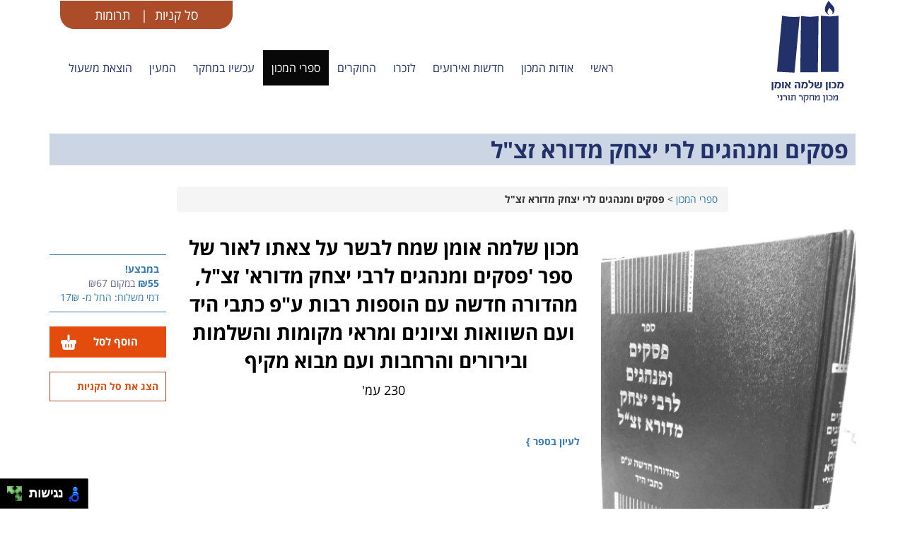

--- FILE ---
content_type: text/html
request_url: https://www.machonso.org/publications/item.asp?id=2211
body_size: 9823
content:

<!DOCTYPE html>
<html lang="en"><head>

    <meta charset="windows-1255">
    <meta http-equiv="X-UA-Compatible" content="IE=edge">
    <meta name="viewport" content="width=device-width, initial-scale=1">
<title>פסקים ומנהגים לרי יצחק מדורא זצ"ל - מכון שלמה אומן</title>	
    
<meta property="og:title" content="&#1508;&#1505;&#1511;&#1497;&#1501; &#1493;&#1502;&#1504;&#1492;&#1490;&#1497;&#1501; &#1500;&#1512;&#1497; &#1497;&#1510;&#1495;&#1511; &#1502;&#1491;&#1493;&#1512;&#1488; &#1494;&#1510;&quot;&#1500;" />
<meta property="og:url" content="https://www.machonso.org/publications/item.asp?key=2211" />
    
    <meta property="og:image" content="https://www.machonso.org/uploads/images/פסקי רי מדורא.png">
    
    
    
<link href="/mishol/css/bootstrap.min.css" rel="stylesheet">
    <link href="https://cdnjs.cloudflare.com/ajax/libs/bootstrap-rtl/3.2.0-rc2/css/bootstrap-rtl.min.css" rel="stylesheet">

    <link href="/mishol/css/style.css" rel="stylesheet">
    <style type="text/css">
    body,td,th {
	font-family: "Open Sans Hebrew", serif;
}
    </style>
</head>

<body>
	
	<div id="banner" class="container" style="display: none;">
		<div class="row">
			<div class="col-xs-12">
				<img src="/uploads/banner24.jpg" style="width: 100%; height: auto; max-height: 200px;">
			</div>
		</div>
		
	</div> 


    <nav class="navbar navbar-inverse" role="navigation">
       
       
        <div class="container">
        
        <div class="col-md-3 logo-div">
        <div class="pull-left visible-sm visible-xs">
        <div class="navbar-header mobile-menu">
                <button type="button" class="navbar-toggle" data-toggle="collapse" data-target="#bs-example-navbar-collapse-1">
                    <span class="sr-only">Toggle navigation</span>
                    <span class="icon-bar"></span>
                    <span class="icon-bar"></span>
                    <span class="icon-bar"></span>
                </button>
             
            </div>
        </div>
        <img src="/mishol/img/linelogo.jpg" />
     	</div>
        <div class="col-md-9">
        <div class=" title_bg  pull-left">
			<div class="title_text">
            	<div class="titletextone"> <h5 class="bgtext">
                <a  href="/store/cart.asp?task=list">סל קניות</a><span class="line">|</span>
                 <a href="/trumot">תרומות</a><!-- <span class="bgtexttwo">קרית חינוך שעלבים</span><span class="line">|</span> תרמו למכון--> </h5>
                </div>
  	
    		</div>
    </div>
            
            <!-- Collect the nav links, forms, and other content for toggling -->
            <div class="collapse navbar-collapse pull-left"	 id="bs-example-navbar-collapse-1">
                <ul class="nav navbar-nav  menuhedar">
                                  <li ><a href="/">ראשי</a></li>
              <li ><a href="/about">אודות המכון</a></li>
              
              <li ><a href="/news">חדשות ואירועים</a></li>
              
              <li ><a href="/memory">לזכרו</a></li>
              <li ><a href="/researchers">החוקרים</a></li>
              <li class="active"><a href="/publications">ספרי המכון</a></li>
              <li ><a href="/in-research">עכשיו  במחקר</a></li>
              <li ><a href="/hamaayan">המעין</a></li>
              <li ><a href="/mishol">הוצאת משעול</a></li>
                    
                </ul>
            </div>
            <!-- /.navbar-collapse -->
            </div>
        </div>
        <!-- /.container -->
    </nav>

    <!-- Page Content -->
    <section class="section_one relative">
    <div class="container ">
    <h1 class="blueHead relUp">פסקים ומנהגים לרי יצחק מדורא זצ"ל</h1>   

    </div>
    </section>
    
    <section class="section_two">
    <div class="container">
    <div class="row">
    <div class="col-md-2">
    
    </div>
    
    <div class="col-md-8 breadcrumb">
    <a href="/publications/default.asp">ספרי המכון</a> &gt; <strong>פסקים ומנהגים לרי יצחק מדורא זצ"ל</strong>
    </div>
    <div class="col-md-2">
    
    </div>
    
    
    </div>
    
    <div class="row">
    
     <div class="col-md-4 sidepic">
    	

          	<img src="/uploads/images/פסקי רי מדורא.png" alt="&#1508;&#1505;&#1511;&#1497;&#1501; &#1493;&#1502;&#1504;&#1492;&#1490;&#1497;&#1501; &#1500;&#1512;&#1497; &#1497;&#1510;&#1495;&#1511; &#1502;&#1491;&#1493;&#1512;&#1488; &#1494;&#1510;&quot;&#1500;">
               
    </div>
    
    <div class="col-md-6 mainboxtext">
    
     
        <p align="center" class="message">
	
	</p>
    
    
       <p style="text-align: center;"><span style="color:#000000;"><span style="font-size:28px;"><b>מכון שלמה אומן שמח לבשר על צאתו לאור של ספר &#39;פסקים ומנהגים לרבי יצחק מדורא&#39; זצ&quot;ל</b><strong>,</strong><b> מהדורה חדשה עם הוספות רבות ע&quot;פ כתבי היד ועם השוואות וציונים ומראי מקומות והשלמות ובירורים והרחבות ועם מבוא מקיף&nbsp;</b></span></span></p>

<div style="text-align: center;"><font color="#000000"><span style="font-size: 18px;">230 עמ&#39;</span></font></div>

<p style="text-align: center;">&nbsp;</p>

           <p style="margin-top: 30px;">   <a href="/uploads/images/דורא (1).pdf" target="_blank" class="button1 download"  style="margin-bottom:20px;"><strong>לעיון בספר }</strong></a></p>
              
			  
         
    </div>
    <div class="col-md-2" style="padding-top: 40px;">
    
    	<div class="sideprice">
			<strong>במבצע!</strong><br>
			
        <strong> ₪55</strong>
    
   		<span class="color_gray"> במקום ₪67</span>
    
    
     <br>

    דמי משלוח: 
 
      החל מ- 17₪ 
        
        
        </div>
        <div class="sideadd">
        
         
            
              <button type="button" class="adder" data-key="2211">
         <img src="/mishol/img/icon_white.png"/>
        הוסף לסל
        </button>
            
		   <form action="/store/cart.asp" method="post" name="form1" id="form1" style="display: none;" >
        
        <button type="submit">
         <img src="/mishol/img/icon_white.png"/>
        הוסף לסל
        </button>
        
        
        <input type="hidden" name="x_catID" value="31" />
         <input name="quant" type="hidden" id="quant" value="1" />
        <input type="hidden" name="key" value="2211" />
        </form>
        
        
        
        </div>
        
        <div class="sideshowcart">
        <a href="/store/cart.asp?task=list">הצג את סל הקניות</a> </div>
        
    
    </div>
    
    
    
    </div>
    
    </div>
  
    </section>
    
    
    
    
    
    
    
    
    
    
    
    
    
    
    
<div class="modal " id="buyTriggerModal" tabindex="-1" role="dialog" aria-labelledby="buyTriggerModalLabel">
  <div class="modal-dialog" role="document">
    <div class="modal-content">
      <div class="modal-header">
        <button type="button" class="close" data-dismiss="modal" aria-label="Close"><span aria-hidden="true">&times;</span></button>
        <h4 class="modal-title" id="buyTriggerModalLabel">המוצר נוסף לסל הקניות</h4>
      </div>
      <div class="modal-body text-center">
          
     <strong>  מה תרצו לעשות כעת?</strong>
          
          <br>
<br>
       <strong>   <a href="default.asp">להמשיך לעיין במוצרים כאן</a> &nbsp;&nbsp;&nbsp;&nbsp; <a href="/store/cart.asp?task=list">לעבור לסל הקניות</a>
        </strong>  <br>
<br><br>


          
 
          
      </div>
     <!-- <div class="modal-footer">
        <button type="button" class="btn btn-default" data-dismiss="modal">Close</button>
        <button type="button" class="btn btn-primary">Save changes</button>
      </div>-->
    </div>
  </div>
</div>
    
    
    
    
    <div class="footer clearfix">
    
   <div class="right_white pull-right">מכון שלמה אומן    |      ד.נ שמשון מיקוד: 9978400 | טל&rsquo;: 08-<strong>9276664</strong> | פקס: 08-<strong>9276639</strong></div>
    
    <div class="left_white pull-left credit">Design by Studio Shavshevet Site by <a href="http://www.coda.co.il">Coda</a> </div>
    </div>
    <!-- /.container -->    <!-- jQuery -->
    <script src="/mishol/js/jquery.js"></script>



<script>
nl_lang = "he";
nl_pos = "bl";
nl_link = "0";
nl_search = "1";
</script>
<script type="text/javascript" charset="utf-8" src="/includes/nagishli.js"></script>

<!-- Bootstrap Core JavaScript -->
    <script src="/mishol/js/bootstrap.min.js"></script>
    

<script type="text/javascript">
		$(document).ready(function(){ 
		

	$(".adder").click(function(e){
		e.preventDefault();
		
		key = $(this).data('key');
		$.ajax({ 
			type: "POST", 
			url: "/store/ajax_add.asp", 
			data: {
				key: key
			},
			success: function(msg) { 
				//loadCart();
				if (msg=='good') {
					//alert(' תודה, המוצר נוסף לסל שלכם.');
					//window.location = '/store/cart.asp?task=list'
                     $("#buyTriggerModal").modal('show');
				} else {
					alert(msg);
				}
			}
			
			
		});
		
	});
	
		
		});
</script>		
    

</body>
<!--<script>
  (function(i,s,o,g,r,a,m){i['GoogleAnalyticsObject']=r;i[r]=i[r]||function(){
  (i[r].q=i[r].q||[]).push(arguments)},i[r].l=1*new Date();a=s.createElement(o),
  m=s.getElementsByTagName(o)[0];a.async=1;a.src=g;m.parentNode.insertBefore(a,m)
  })(window,document,'script','//www.google-analytics.com/analytics.js','ga');

  ga('create', 'UA-21085817-67', 'auto');
  ga('send', 'pageview');

</script>-->


<!-- Google tag (gtag.js) -->
<script async src="https://www.googletagmanager.com/gtag/js?id=G-VLDCWTXHJQ"></script>
<script>
  window.dataLayer = window.dataLayer || [];
  function gtag(){dataLayer.push(arguments);}
  gtag('js', new Date());

  gtag('config', 'G-VLDCWTXHJQ');
</script>

</html>


--- FILE ---
content_type: text/css
request_url: https://www.machonso.org/mishol/css/style.css
body_size: 10204
content:
@import url(https://fonts.googleapis.com/earlyaccess/opensanshebrew.css);
@import url(https://fonts.googleapis.com/earlyaccess/opensanshebrewcondensed.css);
body { padding-top: 0; font-family: 'Open Sans Hebrew', serif; }
img { height: auto; max-width: 100%; }
.navbar-fixed-top .nav { padding: 15px 0; }
.navbar-fixed-top .navbar-brand { padding: 0 15px; }
footer { padding: 30px 0; }
.navbar-inverse { background-color: #ffffff !important; border-color: #ffffff !important; }
.title_text { background-color: #AD4C29; padding: 3px 25px 10px; border-radius: 0 0 20px 20px; }
.title_text a { color: #fff;}
.col-md-3.title_bg { padding: 4px 0; }
.bgtext { color: #fff; margin: 0 24px; padding-top: 8px; font-size: 18px; }
.line { padding: 0 10px; }
.bgBookImg { background-image: url(../img/headbook.png); background-position: bottom right; background-repeat: no-repeat; height: 350px; margin-top: 30px; text-align: right; }
.blueHead { background-color: #cbd5e3; color: #223169; font-size: 32px; font-weight: bold; padding: 5px 10px; }
.halfBg { background-color: #f5f5f2; height: 50%; position: absolute; left: 0; top: 0; right: 0; z-index: 1; }
.relUp { position: relative; z-index: 2; }
.relative { position: relative; }
.orng_head { color: #ad4c29; font-size: 20px; margin: 0; padding-top: 20px; text-align: center; }
.boxbg { background-color: #f1f2f2; border-radius: 40px 0 0; }
.btn-primary { background-color: #ad4c29; border-color: #ad4c29; color: #fff; }
.btn.btn-primary.btn_pre { border-radius: 0; width: 100px; margin-right: -12px; }
.formtitle { color: #22316a; font-size: 24px; font-weight: bold; }
.form-control { border-radius: 0; }
.pull-left { float: left !important; padding: 0 0 20px; }
.navbar-inverse .navbar-nav > li > a { color: #22316a; font-size: 16px; padding-left: 12px; padding-right: 12px;  }
.navbar-inverse .navbar-nav > li > a:focus, .navbar-inverse .navbar-nav > li > a:hover {  text-decoration: underline;color: #22316a; }
.menuhedar { margin-top: 10px; }
.texttitle2 { color: #223169; font-size: 28px; font-weight: bold; }
.topline { border-top: 1px solid #eee; padding: 20px 0; margin-top: 20px; }
.col-md-3.lineleft { border-right: 1px solid #AD4C29; }
.form-group { margin-bottom: 8px; }
.onetext { color: #22316a; font-weight: bold; padding: 0 15px; }
.twotext { font-size: 16px; font-weight: bold; color: #22316a; }
.threetext { position: relative; top: 10px; color: #22316a; font-weight: bold; }
.btn-danger:hover { background-color: #1260a0; border-color: #1260a0; color: #fff; }
.section_three .br_top_bot { border-top: medium none; min-height: 60px; }
/*vrusti_code*/
.section_three { background-image: url(../img/bgwhite.jpg); background-repeat: repeat; height: auto; padding-top: 40px; }
.section_three.white { background: #fff;}
.half_box { background-color: #5c6890; border-radius: 0 0 0 30px; color: #fff; font-size: 15px; font-weight: bold; height: 80px; text-align: center; width: 100%; }
.title { border-bottom: 1px solid #ad4c2b; font-size: 16px; padding: 15px 0; position: relative; clear:both; }
.resize { height: 70px; margin: 0 0 0 10px; width: 60px; float: right; }
.title > a { color: #ad4d27; font-size: 16px; font-weight: bold; /*margin: -12px 74px;*/ position: absolute; right:0; padding: 1px 4px; background: rgba(255,255,255,0.8); text-decoration: none; }
.cartimage {  float: right;  margin: 0 0 5px 5px;  width: 50%;}
.t1 { font-size: 16px; padding: 15px 0; }
.t1 > a { color: #ad4d27; font-size: 16px; font-weight: bold; margin: 0 14px; position: relative; text-decoration: none; }
.my_changes { background-color: #ad4c29; border-radius: 0; width: 100%; }
.btn-danger { background-color: #ad4c29; border-color: #ad4c29; color: #fff; }
.text1.pull-left, .texth1 { margin: 20px 72px; font-size: 20px; color: #AF4B2B; font-weight: bold; }
.text1.pull-left a, .texth1 a { color: #af4b2b;}
.text1.pull-right, .texth2 { margin: 20px 30px; font-size: 22px; color: #203169; font-weight: bold; }
.product_image { border: 1px solid #ccc; padding: 7px; position: relative; max-height: 220px; overflow: hidden; }
.product { position: relative; width: 160px; }
.add-cart { background-color: rgba(86, 98, 140, 0.8); bottom: 0; left: 0; padding: 5px; position: absolute; }
.add-cart a img { opacity: 0.8;}
.add-cart a:hover img { opacity: 1;}
.circle-blue { background-color: rgba(86, 98, 140, 0.8); border-radius: 50%; bottom: 0; color: #fff; height: 60px; line-height: 60px; position: absolute; right: 0; text-align: center; width: 60px; }
#relatedItems .product { position: relative; width: 100%; }
#relatedItems .circle-blue {height: 50px; line-height: 50px; width: 50px;}
#relatedItems .product_image { max-height: 130px;}
.circle-red { background-color: #fcb938; color: #000; font-weight: bold;}
.text_org { color: #990000; display: block; font-size: 15px; font-weight: bold; margin: 10px 0; text-align: center; }
.light.blue { background-color: #ddf5ff; max-width: 100%; }
.color_org { color: #ad4c29; }
.color_org:hover { color: #23527c; }
.color_gray { color: #666699; }
.br_top_bot { border-bottom: 1px solid #24306a; border-top: 1px solid #24306a; color: #24306a; font-size: 14px; font-weight: bold; padding: 10px 0 9px; text-align: center; }
.dark_text { color: #22316c; font-weight: bold; margin: 5px 0; }
.p1 { color: #535c89; }
.section_four { height: auto; padding: 50px 0; background-color: #F5F5F2; }
.secfive { margin-top: 50px; }
.section_six { height: auto; padding: 50px 0; }
.border { border: 1px solid; }
.nevy_text { color: #22316a; font-size: 18px; font-weight: bold; margin: 10px; }
.pg { max-height: 200px; overflow: hidden; }
.product_image_blank { border: 1px solid #ccc; padding: 7px; position: relative; height: 150px; }
.pg1 { height: 186px; }
.section_seven { height: auto; padding: 50px 0; background-color: #F5F5F2; }
.section_eight { background-color: #F5F5F2; padding-bottom: 50px; }
.pg2 { height: 208px; }
.navy_text_derk { color: #24306c; font-size: 20px; font-weight: bold; margin: 0 5px; padding-bottom: 15px; }
.footer { background-color: #ad4c29; height: 60px; }
.right_white { color: #fff; margin: 20px 45px; }
.left_white { color: #fff; line-height: 60px; margin: 0 45px; padding: 0px; }
.section_five { background-image: url(../img/bgwhite.jpg); background-repeat: repeat; height: auto; }
.dis { display: block; }

@media(min-width:768px) {
body { padding-top: 0; }
.navbar-fixed-top .navbar-brand { padding: 15px 0; }
}

@media(max-width:768px) {
.logo-div img { width: 90px; }
.title_text { height: auto; margin-top: 20px; width: auto; }
.title_text h5 { font-size: 14px; padding: 10px 0; }

.fomr_box .pull-left { padding: 0 15px; }
.product { width: 100%; text-align: center; padding: 10px; }
.product_image { display: inline-block; }
.pg2 { height: auto; }
.footer { height: auto; }
.navbar-inverse .navbar-toggle:focus, .navbar-inverse .navbar-toggle:hover { background-color: #ad4c29; }
.navbar-inverse .navbar-toggle .icon-bar { background-color: #ad4c29; }
.navbar-inverse .navbar-toggle:focus .icon-bar, .navbar-inverse .navbar-toggle:hover .icon-bar { background-color: #fff; }
.navbar-inverse .navbar-toggle { border-color: #ad4c29; }
.mobile-menu { padding: 10px 0 0; }
.mobile-menu .navbar-toggle { margin: 10px 0; }
.navbar-collapse.pull-left { background-color: #fff; float: none !important; left: 0; position: absolute; right: 0; top: -80px; z-index: 1111; }
.title_bg.pull-left { float: none !important; }
.product .left_text.pull-left { float: none !important; }
.footer .left_white { float: none !important; height: 40px; line-height: 30px; text-align: center; }
.footer .right_white.pull-right { float: none !important; margin: 8px; text-align: center; }
}
.sideshowcart { border: 1px solid #AD4C29; padding: 10px; font-weight:  bold;}
.sideshowcart a { text-decoration: none; color: #E34C0D;}
.sideadd { padding: 10px; background: #E34C0D;  color: #fff; font-size: 110%; font-weight: bold; overflow: auto; margin: 20px 0;}
.sideadd img { float:left;}
.sideadd button {width: 100%; background: none; border: none;}
.sideprice { padding: 10px; color: #337ab7; border-top: 1px solid #337ab7;border-bottom: 1px solid #337ab7;}
.sidepic { margin-bottom: 30px;}
.breadcrumb, #breadcrumbs { margin: 20px 0;}
#breadcrumbs ul, #breadcrumbs ul li { list-style: none; padding: 0; margin: 0;}
#breadcrumbs ul li { padding-left: 20px; display: inline; }
#breadcrumbs ul li:after { content: " > ";}
#homeContact label.error { display: none; margin:0; height: 0; width: 0;} 
#homeContact input, #homeContact textarea, .OrangeBox input, .OrangeBox textarea {border: 1px solid #AAA;}
#homeContact input.error, #homeContact textarea.error, .OrangeBox input.error, .OrangeBox textrea.error {border: 1px solid #F80004;}



#cartTable { margin-bottom: 50px;}
.cartOptions{ margin: 20px 0 50px; text-align: left; line-height: 40px;}
.cartOptions a { background: #22316A; color: #fff; padding: 5px;}
#cartTable td, .OrangeBox td {border-bottom: 1px solid #DDD; padding: 5px; vertical-align: top;}
input[type=text], select, textarea {font-family: Arial;}
.message {color:#FF0004;}

.shoping-cart a {text-decoration: none; color:#808080;}
.catalog {margin-bottom:30px;}

.footerInfo { margin-right: 70px; width: 120px;}
#relatedItems { margin-top: 40px;}
#relatedItems h2 { font-size: 20px;}
#main .product a span.empty { display: none;}
.submitform { background: #22316A; color: #fff; padding: 5px; cursor: pointer;}
#main a.sku, #main a.part {color:#E85D23; text-decoration: none;}
#main a.sku {color:#000;}
.OrangeBox .label { color:#000;}
.credit {font-size:  11px;}
.credit a {color: #fff;}
.footer {margin-top:  100px;}
#cboxLoadedContent { padding: 30px;}

.section_seven .product {margin-bottom: 60px;}
.productimage {transition: all 0.6s ease 0s;}
a:hover .productimage {
    -webkit-transform: rotate(10deg) scale(1.1); /* Chrome 4+, Op 15+, Saf 3.1, iOS Saf 3.2+ */
       -moz-transform: rotate(10deg) scale(1.1); /* Fx 3.5-15 */
        -ms-transform: rotate(10deg) scale(1.1); /* IE 9 */
         -o-transform: rotate(10deg) scale(1.1); /* Op 10.5-12 */
            transform: rotate(10deg) scale(1.1); /* Fx 16+, IE 10+ */
}
#banner{ /*display: none;*/}
#banner .container { text-align: center;}
#banner img {margin-bottom: 5px;}

--- FILE ---
content_type: application/x-javascript
request_url: https://www.machonso.org/includes/nagishli.js
body_size: 182242
content:
/* * * * * * * * * * * * * * * * * * * *
*
* NagishLi v2.0.1 Copyright (c) 2016 Localize (http://www.nagish.li)

! This program is free software: you can redistribute it and/or modify
! it under the terms of the GNU Lesser General Public License as published by
! the Free Software Foundation, either version 3 of the License, or
! (at your option) any later version.
!
! This program is distributed in the hope that it will be useful,
! but WITHOUT ANY WARRANTY; without even the implied warranty of
! MERCHANTABILITY or FITNESS FOR A PARTICULAR PURPOSE.  See the
! GNU Lesser General Public License for more details.
!
! You should have received a copy of the GNU Lesser General Public License
! along with this program.  If not, see <http://www.gnu.org/licenses/>.

! People & Disability Pictograms Copyright (c) 2016 anatom5 GmbH in cooperation with Natko (http://www.anatom5.de & http://www.natko.de)
! Balloon.css Copyright (c) 2016 Claudio Holanda (https://kazzkiq.github.io/balloon.css/)
! NiceScroll Copyright (c) 2011-14 InuYaksa (http://nicescroll.areaaperta.com)
! Normalize.css Copyright © Nicolas Gallagher and Jonathan Neal (https://necolas.github.io/normalize.css/)
! Menus styling inspired by Pedro Nauk (https://codepen.io/pedronauck/)
! Arrows icons from Flaticon by Dave Gandy (http://www.flaticon.com/authors/dave-gandy)
! Star Of David icon from Flaticon by Scott de Jonge (http://www.flaticon.com/authors/scott-de-jonge)

*
* * * * * * * * * * * * * * * * * * * */
if("querySelector"in document&&"localStorage"in window&&"addEventListener"in window){var initNagishLi=function(){function H(b){var d,l,f,m,q=0,w=0,n=[];if(!b)return b;b=unescape(encodeURIComponent(b));do d=b.charCodeAt(q++),l=b.charCodeAt(q++),f=b.charCodeAt(q++),m=d<<16|l<<8|f,d=m>>18&63,l=m>>12&63,f=m>>6&63,m&=63,n[w++]="ABCDEFGHIJKLMNOPQRSTUVWXYZabcdefghijklmnopqrstuvwxyz0123456789+/=".charAt(d)+"ABCDEFGHIJKLMNOPQRSTUVWXYZabcdefghijklmnopqrstuvwxyz0123456789+/=".charAt(l)+"ABCDEFGHIJKLMNOPQRSTUVWXYZabcdefghijklmnopqrstuvwxyz0123456789+/=".charAt(f)+
"ABCDEFGHIJKLMNOPQRSTUVWXYZabcdefghijklmnopqrstuvwxyz0123456789+/=".charAt(m);while(q<b.length);q=n.join("");b=b.length%3;return(b?q.slice(0,b-3):q)+"===".slice(b||3)}function D(b){var d,l,f,m,q,w=0,n=0,r=[];if(!b)return b;b+="";do d="ABCDEFGHIJKLMNOPQRSTUVWXYZabcdefghijklmnopqrstuvwxyz0123456789+/=".indexOf(b.charAt(w++)),l="ABCDEFGHIJKLMNOPQRSTUVWXYZabcdefghijklmnopqrstuvwxyz0123456789+/=".indexOf(b.charAt(w++)),m="ABCDEFGHIJKLMNOPQRSTUVWXYZabcdefghijklmnopqrstuvwxyz0123456789+/=".indexOf(b.charAt(w++)),
q="ABCDEFGHIJKLMNOPQRSTUVWXYZabcdefghijklmnopqrstuvwxyz0123456789+/=".indexOf(b.charAt(w++)),f=d<<18|l<<12|m<<6|q,d=f>>16&255,l=f>>8&255,f&=255,64==m?r[n++]=String.fromCharCode(d):64==q?r[n++]=String.fromCharCode(d,l):r[n++]=String.fromCharCode(d,l,f);while(w<b.length);b=r.join("");return decodeURIComponent(escape(b.replace(/\0+$/,"")))}function F(b,d,l,f){0>l&&(l+=b.length);f=void 0!==f?f:b.length;0>f&&(f=f+b.length-l);return b.slice(0,l)+d.substr(0,f)+d.slice(f)+b.slice(l+f)}function l(b,d,f,m,
z){if(!I)return!1;var q,w,n;b=D(H("NagishLi"));q=localStorage.getItem(b)?localStorage.getItem(b):H("version:"+K+"|menu:closed|position:"+M+"|coloring:blue|submenus:000000|help:0|text:0|colors:normal|display:normal|highlight:00|zoom:0.0|font:normal|animations:on|ok:0");z=z?z.toString():"";w="menu position coloring submenus help text colors display highlight zoom font animations ok all".split(" ");n="write change edit replace read delete".split(" ");if("version"!=f&&(-1===w.indexOf(f)||-1===n.indexOf(d)))return console.log(phrases.missing_setting,
"color: RoyalBlue; font-weight: bold;","","color: #EB2B36;",""),!1;if("delete"==d)return localStorage.removeItem(b),!1;q=D(q).toString();var r,y,v;r=q.split("|");a:{w=f+":";for(n=0;n<r.length;n++)if(0==r[n].indexOf(w)){y=n;break a}y=-1}w=r[y]?r[y].length:"not_found";if("not_found"==w)return l("NagishLi","delete","all"),$("#NagishLiBar > #NagishLiMenus").html('<li class="dropdown"><ul class="dropdown-menu show"><li class="not-clickable"><div href="#">'+phrases.settings_upgrade_html+"</div></li></ul></li>"),
$("#NagishLiMenus").show(),!1;n=r[y].split(":")[0];r=r[y].split(":")[1];if("write"==d||"change"==d||"edit"==d||"replace"==d)return q&&(v="highlight"==n||"submenus"==n&&"all"!=m||"ok"==n?1:r.length,d=q,m=f+":"+F(r,z,("highlight"!=n&&"submenus"!=n&&"all"!=m&&"ok"!=n||!m?1:m)-1,v),f=(q+"").indexOf(f+":",0),v=F(d,m,-1===f?!1:f,w)),localStorage.setItem(b,H(v)),!1;if("read"==d)return v="highlight"==n||"ok"==n?1:r.length,v=r.substr(("highlight"!=n&&"ok"!=n||!m?1:m)-1,v)}var K,m,M,O,N,I,C,d,f;K="2.0.1";a11y_link=
"undefined"!=typeof nl_link&&"0"!=nl_link?nl_link:!1;m="undefined"!=typeof nl_lang?nl_lang.toLowerCase():"he";M="undefined"!=typeof nl_pos?nl_pos.toUpperCase():"TL";O="undefined"!=typeof nl_search&&"0"==nl_search?!1:!0;navigator.userAgent.toLowerCase().indexOf("firefox");(function(b){(jQuery.browser=jQuery.browser||{}).mobile=/(android|ipad|playbook|silk|bb\d+|meego).+mobile|avantgo|bada\/|blackberry|blazer|compal|elaine|fennec|hiptop|iemobile|ip(hone|od)|iris|kindle|lge |maemo|midp|mmp|mobile.+firefox|netfront|opera m(ob|in)i|palm( os)?|phone|p(ixi|re)\/|plucker|pocket|psp|series(4|6)0|symbian|treo|up\.(browser|link)|vodafone|wap|windows ce|xda|xiino/i.test(b)||
/1207|6310|6590|3gso|4thp|50[1-6]i|770s|802s|a wa|abac|ac(er|oo|s\-)|ai(ko|rn)|al(av|ca|co)|amoi|an(ex|ny|yw)|aptu|ar(ch|go)|as(te|us)|attw|au(di|\-m|r |s )|avan|be(ck|ll|nq)|bi(lb|rd)|bl(ac|az)|br(e|v)w|bumb|bw\-(n|u)|c55\/|capi|ccwa|cdm\-|cell|chtm|cldc|cmd\-|co(mp|nd)|craw|da(it|ll|ng)|dbte|dc\-s|devi|dica|dmob|do(c|p)o|ds(12|\-d)|el(49|ai)|em(l2|ul)|er(ic|k0)|esl8|ez([4-7]0|os|wa|ze)|fetc|fly(\-|_)|g1 u|g560|gene|gf\-5|g\-mo|go(\.w|od)|gr(ad|un)|haie|hcit|hd\-(m|p|t)|hei\-|hi(pt|ta)|hp( i|ip)|hs\-c|ht(c(\-| |_|a|g|p|s|t)|tp)|hu(aw|tc)|i\-(20|go|ma)|i230|iac( |\-|\/)|ibro|idea|ig01|ikom|im1k|inno|ipaq|iris|ja(t|v)a|jbro|jemu|jigs|kddi|keji|kgt( |\/)|klon|kpt |kwc\-|kyo(c|k)|le(no|xi)|lg( g|\/(k|l|u)|50|54|\-[a-w])|libw|lynx|m1\-w|m3ga|m50\/|ma(te|ui|xo)|mc(01|21|ca)|m\-cr|me(rc|ri)|mi(o8|oa|ts)|mmef|mo(01|02|bi|de|do|t(\-| |o|v)|zz)|mt(50|p1|v )|mwbp|mywa|n10[0-2]|n20[2-3]|n30(0|2)|n50(0|2|5)|n7(0(0|1)|10)|ne((c|m)\-|on|tf|wf|wg|wt)|nok(6|i)|nzph|o2im|op(ti|wv)|oran|owg1|p800|pan(a|d|t)|pdxg|pg(13|\-([1-8]|c))|phil|pire|pl(ay|uc)|pn\-2|po(ck|rt|se)|prox|psio|pt\-g|qa\-a|qc(07|12|21|32|60|\-[2-7]|i\-)|qtek|r380|r600|raks|rim9|ro(ve|zo)|s55\/|sa(ge|ma|mm|ms|ny|va)|sc(01|h\-|oo|p\-)|sdk\/|se(c(\-|0|1)|47|mc|nd|ri)|sgh\-|shar|sie(\-|m)|sk\-0|sl(45|id)|sm(al|ar|b3|it|t5)|so(ft|ny)|sp(01|h\-|v\-|v )|sy(01|mb)|t2(18|50)|t6(00|10|18)|ta(gt|lk)|tcl\-|tdg\-|tel(i|m)|tim\-|t\-mo|to(pl|sh)|ts(70|m\-|m3|m5)|tx\-9|up(\.b|g1|si)|utst|v400|v750|veri|vi(rg|te)|vk(40|5[0-3]|\-v)|vm40|voda|vulc|vx(52|53|60|61|70|80|81|83|85|98)|w3c(\-| )|webc|whit|wi(g |nc|nw)|wmlb|wonu|x700|yas\-|your|zeto|zte\-/i.test(b.substr(0,
4))})(navigator.userAgent||navigator.vendor||window.opera);N=jQuery.browser.mobile?!0:!1;I=function(){var b=new Date,d,f;try{return(d=window.localStorage).setItem(b,b),f=d.getItem(b)==b,d.removeItem(b),f&&d}catch(B){}}();phrases="en"==m?{and:"and&nbsp;",a11y_info:"Accessibilty Statement",a11y_info_exp:"This website's accessibilty statement",a11y_title:"Accessibility",accessibility_statement:'This website takes accessibilty seriously and make every effort possible to be comfortably accessed by the general population and users with disabilties so that every user will be able to make the most out of the content it presents. For this important purpose, this website uses <a href="http://www.localize.co.il/nagishli/'+
m+'.html" target="_blank">NagishLi</a> - a free accessibility plugin. The usage of NagishLi is subject to the terms of <a href="http://www.localize.co.il/nagishli/'+m+".html\" target=\"_blank\">license</a> attached to it.<br /><br /><span class=\"nlas-stitle\">How to use the plugin</span><br />After clicking the accesibility button, the accessibility plugin's menus will expand, presenting you with the following options:<ul><li>Adjusting text sizes</li><li>Changing website's colors</li><li>Changing website's display</li><li>Highlight titles and links</li><li>Shrink or magnify the website's display (zoom)</li><li>Make the website's font easier to read</li><li>Pause animations in the website</li><li>Listen to substituted audio for the pictures in the website using a text-to-speech program</li></ul>Despite the efforts expended in the development of this plugin, scenarios are possible where content may not be made accessible by it, such as contents presented by a third party (e.g. YouTube, other external embedded content, etc.). Note that NagishLi is in continuous development in order to improve and comply with the latest accessibility standards.<br /><br />This statement was last updated on September 15th, 2016.",
align_left:"right",align_right:"left",about:"About NagishLi",about_text:'<span class="nlap-stitle">How this website was made accessible?</span><br />This website was made accessible with <a href="http://www.localize.co.il/nagishli/'+m+'.html" target="_blank">NagishLi</a>, a free accessibility plugin developed by <a href="http://www.localize.co.il" target="_blank">Localize*</a> and using it is under its <a href="http://www.localize.co.il/nagishli/license-'+m+'.html" target="_blank">license terms</a>.<br /><br /><span class="nlap-stitle">Why develop such a plugin?</span><br />Since the accessibility subject got more attention, free accessibility plugins were offered mostly to WordPress users. Other scripts and website owners were pretty much "left out". Making a website accessible is a complicated and relatively long process (or at least that\'s how people describe it). Localize also needed a plugin for its own websites, and if you need to manage a few websites, the time and cost of making them accessible can be expensive.<br /><br /><span class="nlap-stitle">Is it really free? Why?</span><br />The plugin was developed initially for Localize\'s personal use, which later decided to release it to the public in order to make every website accessible to impaired people. It still has a long way to develop and improve, but if it\'ll help make more websites accessible to impaired people - Localize is happy to be a part of that.',
animations:"Animations",animations_exp:"Stops moving and flickering elements on the page",animations_on:"On",animations_off:"Off",bl_filter:"Blue light",bl_filter_exp:"Warm colors",blind:"Color blind",blind_exp:"Gray colors",body_missing:"NagishLi says: the <body> is missing! the accessibility plugin can't work without it.",chrome:"Chrome",collapse_all:"Collapse all the menus",colors:"Colors",developed_by:"Developed by Localize",developed_by_exp:"Localize - Web development services",developed_in:"Developed in Israel",
developed_in_link:"https://en.wikipedia.org/wiki/Israel",developer_message:"A few words from the main person working on the plugin: \"I'm still studying and investigating the website accessibility subject when I can, and I'm interested in developing more features for this free plugin (there's already a feature list for the next versions), but I'm a busy guy - I can usually only work on this plugin in my free time. I do try my best to make it useful to as many website owners and visitors as possible. If you do decide to use the plugin, and like it - you can donate towards its developement. Any amount is more than welcome. If you choose not to donate, or can't donate, I still hope that the plugin will be useful to you and help your website's visitors.\"",
dir:"ltr",display:"Display",edge:"Edge",expand_all:"Expand all the menus",experimental_feat:"This is an experimental feature",firefox:"Firefox",font:"Font",font_exp:"Changes the font of the page",font_readable:"Readable",help:"Help",help_exp:"Click here for help",highlight:"Highlight",hl_headings:"Highlight titles",hl_headings_exp:"Highlights all the titles of the page",hl_links:"Highlight links",hl_links_exp:"Highlights all the links of the page",how_accessible:"About this website accessibility",
how_accessible_exp:"About this accessibilty plugin",images_only:"Images only",images_only_exp:"Hides the text of the page",img_alt_missing:"Image with no description",img_alt:"Possible image description: ",impaired:"Impaired vision",impaired_exp:"Maximum contrast",jq_too_low:"%cNagishLi%c says: your jQuery version is too low, it's possible that some (or all) options of the accessibility plugin won't work.",jq_not_found_msg:"%cNagishLi%c says: it seems that jQuery do not exist on this page. The plugin can't function without it, and added the required minimum jQuery version to the page automatically.",
larger_text:"Larger",larger_text_exp:"Enlarges the text with each click",lc_filter:"Living colors",lc_filter_exp:"Cold colors",logo:"[data-uri]",
logo_alt:"Logo",misc:"Misc",missing_setting:"%cNagishLi%c says: %cThe setting is missing.%c",move_bl:"Move to Bottom Left",move_br:"Move to Bottom Right",move_tl:"Move to Top Left",move_tr:"Move to Top Right",normal:"Normal",normal_display:"Normal",normal_plu:"Normal",not_supported:"This feature is not supported by your browser.",opera:"Opera",reset_prompt:"Would you like to reset the accessibilty settings?",reset_settings:"Reset settings",reset_settings_exp:"Reset all of the accessibility features set by the plugin",
search_website:"Search this website",search_website_exp:"Opens a website search (powered by Google)",settings:"Info & Settings",settings_prompt:"It seems that the current accessibility settings might be problematic. Would you like to reset the settings?",settings_reset_alert_ok:"The settings have been reset. Please refresh the page.",settings_reset_html_ok:'The settings have been reset. <a href="javascript:void(0);" onclick="javascript:location.replace(window.location.href.split(\'#\')[0]);" style="color: black !important; text-decoration: underline !important;">Refresh the page</a>',
settings_save:"The settings will be saved.",settings_upgrade_html:'NagishLi was upgraded. <a href="javascript:void(0);" onclick="javascript:location.replace(window.location.href.split(\'#\')[0]);" style="color: black !important; text-decoration: underline !important;">Refresh the page</a>',smaller_text:"Smaller",smaller_text_exp:"Shrinks the text with each click",supported_browsers:"Supported browsers",supported_browsers_exp:"Supported browsers: Google Chrome, Microsoft Edge, Mozilla Firefox and Opera. The accessibility plugin makes use of advanced features in your browser. Please use an up-to-date browser.",
text_only:"Text only",text_only_exp:"Hides the images of the page",text_size:"Text size",toggle_single_alt:"Close or open the menu options of ",zoom:"Zoom",zoom_exp:"Zoom in and out of the page"}:{and:"\u05d5",a11y_info:"\u05d4\u05e6\u05d4\u05e8\u05ea \u05e0\u05d2\u05d9\u05e9\u05d5\u05ea",a11y_info_exp:"\u05d4\u05e6\u05d4\u05e8\u05ea \u05d4\u05e0\u05d2\u05d9\u05e9\u05d5\u05ea \u05e9\u05dc \u05d0\u05ea\u05e8 \u05d6\u05d4",a11y_title:"\u05e0\u05d2\u05d9\u05e9\u05d5\u05ea",accessibility_statement:'\u05d0\u05ea\u05e8 \u05d6\u05d4 \u05de\u05d9\u05d9\u05d7\u05e1 \u05d7\u05e9\u05d9\u05d1\u05d5\u05ea \u05e8\u05d1\u05d4 \u05dc\u05d4\u05e0\u05d2\u05e9\u05ea \u05d4\u05e9\u05d9\u05de\u05d5\u05e9 \u05d1\u05d5 \u05dc\u05db\u05dc\u05dc \u05d4\u05d0\u05d5\u05db\u05dc\u05d5\u05e1\u05d9\u05d9\u05d4 \u05d5\u05e2\u05d5\u05e9\u05d4 \u05db\u05dc \u05e9\u05d1\u05d9\u05db\u05d5\u05dc\u05ea\u05d5 \u05dc\u05d4\u05d1\u05d8\u05d9\u05d7 \u05e9\u05de\u05e9\u05ea\u05de\u05e9\u05d9\u05dd \u05d1\u05e2\u05dc\u05d9 \u05de\u05d5\u05d2\u05d1\u05dc\u05d5\u05d9\u05d5\u05ea \u05d9\u05d5\u05db\u05dc\u05d5 \u05dc\u05d4\u05e4\u05d9\u05e7 \u05d0\u05ea \u05d4\u05de\u05d9\u05d8\u05d1 \u05de\u05d4\u05ea\u05db\u05e0\u05d9\u05dd \u05d4\u05de\u05d5\u05e6\u05d2\u05d9\u05dd \u05d1\u05d5. \u05d0\u05ea\u05e8 \u05d6\u05d4 \u05de\u05e9\u05ea\u05de\u05e9 \u05d1\u05ea\u05d5\u05e1\u05e3 <a href="http://www.localize.co.il/nagishli/'+
m+'.html" target="_blank">\u05e0\u05d2\u05d9\u05e9 \u05dc\u05d9</a> \u05dc\u05e9\u05dd \u05de\u05d8\u05e8\u05d4 \u05d7\u05e9\u05d5\u05d1\u05d4 \u05d6\u05d5, \u05d5\u05d4\u05e9\u05d9\u05de\u05d5\u05e9 \u05d1\u05ea\u05d5\u05e1\u05e3 \u05db\u05e4\u05d5\u05e3 \u05dc\u05ea\u05e0\u05d0\u05d9 <a href="http://www.localize.co.il/nagishli/license-'+m+'.html" target="_blank">\u05d4\u05e8\u05d9\u05e9\u05d9\u05d5\u05df</a> \u05d4\u05de\u05e6\u05d5\u05e8\u05e4\u05d9\u05dd \u05d0\u05dc\u05d9\u05d5.<br /><br /><span class="nlas-stitle">\u05d0\u05d9\u05da \u05dc\u05d4\u05e9\u05ea\u05de\u05e9 \u05d1\u05ea\u05d5\u05e1\u05e3</span><br />\u05dc\u05d0\u05d7\u05e8 \u05d4\u05dc\u05d7\u05d9\u05e6\u05d4 \u05e2\u05dc \u05db\u05e4\u05ea\u05d5\u05e8 \u05d4\u05e0\u05d2\u05d9\u05e9\u05d5\u05ea \u05d9\u05d9\u05e4\u05ea\u05d7\u05d5 \u05d1\u05e4\u05e0\u05d9\u05db\u05dd \u05ea\u05e4\u05e8\u05d9\u05d8\u05d9 \u05ea\u05d5\u05e1\u05e3 \u05d4\u05e0\u05d2\u05d9\u05e9\u05d5\u05ea, \u05d1\u05d0\u05de\u05e6\u05e2\u05d5\u05ea\u05dd \u05ea\u05d5\u05db\u05dc\u05d5:<ul><li>\u05dc\u05e9\u05e0\u05d5\u05ea \u05d0\u05ea \u05d2\u05d5\u05d3\u05dc \u05d4\u05d8\u05e7\u05e1\u05d8</li><li>\u05dc\u05e9\u05e0\u05d5\u05ea \u05d0\u05ea \u05e6\u05d1\u05e2\u05d9 \u05d4\u05d0\u05ea\u05e8</li><li>\u05dc\u05e9\u05e0\u05d5\u05ea \u05d0\u05ea \u05ea\u05e6\u05d5\u05d2\u05ea \u05d4\u05d0\u05ea\u05e8</li><li>\u05dc\u05e1\u05de\u05df \u05e7\u05d9\u05e9\u05d5\u05e8\u05d9\u05dd \u05d5\u05db\u05d5\u05ea\u05e8\u05d5\u05ea \u05d1\u05d0\u05ea\u05e8</li><li>\u05dc\u05d4\u05d2\u05d3\u05d9\u05dc \u05d5\u05dc\u05d4\u05e7\u05d8\u05d9\u05df \u05d0\u05ea \u05ea\u05e6\u05d5\u05d2\u05ea \u05d4\u05d0\u05ea\u05e8 (\u05d6\u05d5\u05dd)</li><li>\u05dc\u05e9\u05e0\u05d5\u05ea \u05d0\u05ea \u05d2\u05d5\u05e4\u05df \u05d4\u05d0\u05ea\u05e8 \u05dc\u05e7\u05e8\u05d9\u05d0</li><li>\u05dc\u05e2\u05e6\u05d5\u05e8 \u05d4\u05e0\u05e4\u05e9\u05d5\u05ea (\u05d0\u05e0\u05d9\u05de\u05e6\u05d9\u05d5\u05ea) \u05d1\u05d0\u05ea\u05e8</li><li>\u05dc\u05d4\u05d0\u05d6\u05d9\u05df \u05dc\u05d8\u05e7\u05e1\u05d8 \u05d7\u05dc\u05d5\u05e4\u05d9 \u05e2\u05d1\u05d5\u05e8 \u05ea\u05de\u05d5\u05e0\u05d5\u05ea \u05d1\u05d0\u05de\u05e6\u05e2\u05d5\u05ea \u05ea\u05d5\u05db\u05e0\u05ea \u05d4\u05e7\u05e8\u05d0\u05d4</li></ul>\u05dc\u05de\u05e8\u05d5\u05ea \u05d4\u05de\u05d0\u05de\u05e6\u05d9\u05dd \u05e9\u05d4\u05d5\u05e9\u05e7\u05e2\u05d5 \u05d1\u05e4\u05d9\u05ea\u05d5\u05d7 \u05ea\u05d5\u05e1\u05e3 \u05d6\u05d4, \u05d9\u05d9\u05ea\u05db\u05e0\u05d5 \u05de\u05e6\u05d1\u05d9\u05dd \u05e9\u05d1\u05d4\u05dd \u05dc\u05d0 \u05ea\u05d4\u05d9\u05d4 \u05dc\u05d5 \u05d0\u05e4\u05e9\u05e8\u05d5\u05ea \u05dc\u05d4\u05e0\u05d2\u05d9\u05e9 \u05d7\u05dc\u05e7 \u05de\u05ea\u05db\u05e0\u05d9 \u05d4\u05d0\u05ea\u05e8, \u05db\u05d2\u05d5\u05df \u05ea\u05db\u05e0\u05d9\u05dd \u05d4\u05de\u05d5\u05e6\u05e2\u05d9\u05dd \u05d3\u05e8\u05da \u05d2\u05d5\u05e8\u05de\u05d9 \u05e6\u05d3 \u05e9\u05dc\u05d9\u05e9\u05d9 (\u05db\u05d3\u05d5\u05d2\u05de\u05ea YouTube, \u05ea\u05db\u05e0\u05d9\u05dd \u05de\u05d5\u05d8\u05de\u05e2\u05d9\u05dd \u05de\u05d0\u05ea\u05e8\u05d9\u05dd \u05d0\u05d7\u05e8\u05d9\u05dd \u05d5\u05db\u05d3\u05d5\u05de\u05d4). \u05d7\u05e9\u05d5\u05d1 \u05dc\u05e6\u05d9\u05d9\u05df \u05e9\u05e0\u05d2\u05d9\u05e9 \u05dc\u05d9 \u05e0\u05de\u05e6\u05d0 \u05d1\u05e4\u05d9\u05ea\u05d5\u05d7 \u05de\u05ea\u05de\u05d9\u05d3 \u05e2\u05dc \u05de\u05e0\u05ea \u05dc\u05d4\u05e9\u05ea\u05e4\u05e8 \u05d5\u05dc\u05e2\u05de\u05d5\u05d3 \u05d1\u05ea\u05e7\u05e0\u05d9 \u05d4\u05e0\u05d2\u05d9\u05e9\u05d5\u05ea \u05d4\u05e2\u05d3\u05db\u05e0\u05d9\u05d9\u05dd \u05d1\u05d9\u05d5\u05ea\u05e8.<br /><br />\u05d4\u05e6\u05d4\u05e8\u05d4 \u05d6\u05d5 \u05e2\u05d5\u05d3\u05db\u05e0\u05d4 \u05dc\u05d0\u05d7\u05e8\u05d5\u05e0\u05d4 \u05d1\u05ea\u05d0\u05e8\u05d9\u05da \u05d4-15.9.2016.',
align_left:"left",align_right:"right",about:"\u05d0\u05d5\u05d3\u05d5\u05ea \u05e0\u05d2\u05d9\u05e9 \u05dc\u05d9",about_text:'<span class="nlap-stitle">\u05db\u05d9\u05e6\u05d3 \u05d4\u05d5\u05e0\u05d2\u05e9 \u05d0\u05ea\u05e8 \u05d6\u05d4?</span><br />\u05d0\u05ea\u05e8 \u05d6\u05d4 \u05d4\u05d5\u05e0\u05d2\u05e9 \u05e2\u05dc \u05d9\u05d3\u05d9 <a href="http://www.localize.co.il/nagishli/'+m+'.html" target="_blank">\u05e0\u05d2\u05d9\u05e9 \u05dc\u05d9</a>, \u05ea\u05d5\u05e1\u05e3 \u05e0\u05d2\u05d9\u05e9\u05d5\u05ea \u05d7\u05d9\u05e0\u05de\u05d9 \u05e9\u05e4\u05d5\u05ea\u05d7 \u05e2\u05dc \u05d9\u05d3\u05d9 <a href="http://www.localize.co.il" target="_blank">\u05dc\u05d5\u05e7\u05dc\u05d9\u05d9\u05d6*</a> \u05d5\u05d4\u05e9\u05d9\u05de\u05d5\u05e9 \u05d1\u05d5 \u05db\u05e4\u05d5\u05e3 \u05dc\u05ea\u05e0\u05d0\u05d9 <a href="http://www.localize.co.il/nagishli/license-'+
m+'.html" target="_blank">\u05d4\u05e8\u05d9\u05e9\u05d9\u05d5\u05df</a> \u05d4\u05de\u05e6\u05d5\u05e8\u05e4\u05d9\u05dd \u05d0\u05dc\u05d9\u05d5.<br /><br /><span class="nlap-stitle">\u05dc\u05de\u05d4 \u05e4\u05d5\u05ea\u05d7 \u05ea\u05d5\u05e1\u05e3 \u05d6\u05d4?</span><br />\u05de\u05d0\u05d6 \u05e9\u05e0\u05d5\u05e9\u05d0 \u05d4\u05e0\u05d2\u05d9\u05e9\u05d5\u05ea \u05e2\u05dc\u05d4, \u05ea\u05d5\u05e1\u05e4\u05d9 \u05d4\u05e0\u05d2\u05e9\u05d4 \u05d7\u05d9\u05e0\u05de\u05d9\u05d9\u05dd \u05d4\u05d5\u05e6\u05e2\u05d5 \u05d1\u05e2\u05d9\u05e7\u05e8 \u05dc\u05de\u05e9\u05ea\u05de\u05e9\u05d9 \u05de\u05e2\u05e8\u05db\u05ea \u05d5\u05d5\u05e8\u05d3\u05e4\u05e8\u05e1. \u05d1\u05e2\u05dc\u05d9 \u05d0\u05ea\u05e8\u05d9\u05dd \u05d0\u05d7\u05e8\u05d9\u05dd \u05d5\u05de\u05e2\u05e8\u05db\u05d5\u05ea \u05d0\u05d7\u05e8\u05d5\u05ea \u05d3\u05d9 "\u05d4\u05d5\u05d6\u05e0\u05d7\u05d5". \u05d4\u05e0\u05d2\u05e9\u05ea \u05d0\u05ea\u05e8 \u05d4\u05d9\u05d0 \u05ea\u05d4\u05dc\u05d9\u05da \u05de\u05d5\u05e8\u05db\u05d1, \u05de\u05e1\u05d5\u05d1\u05da \u05d5\u05d0\u05e8\u05d5\u05da \u05d9\u05d7\u05e1\u05d9\u05ea (\u05d0\u05d5 \u05dc\u05e4\u05d7\u05d5\u05ea \u05db\u05db\u05d4 \u05de\u05ea\u05d0\u05e8\u05d9\u05dd \u05d0\u05d5\u05ea\u05d5). \u05d2\u05dd \u05dc\u05d5\u05e7\u05dc\u05d9\u05d9\u05d6 \u05e0\u05d6\u05e7\u05e7\u05d4 \u05dc\u05ea\u05d5\u05e1\u05e3 \u05dc\u05d0\u05ea\u05e8\u05d9\u05dd \u05e9\u05dc\u05d4, \u05d5\u05d0\u05dd \u05e6\u05e8\u05d9\u05da \u05dc\u05ea\u05d7\u05d6\u05e7 \u05db\u05de\u05d4 \u05d0\u05ea\u05e8\u05d9\u05dd, \u05e2\u05dc\u05d5\u05ea \u05d5\u05d6\u05de\u05df \u05d4\u05d4\u05e0\u05d2\u05e9\u05d4 \u05e9\u05dc \u05d4\u05d0\u05ea\u05e8\u05d9\u05dd \u05d4\u05d0\u05dc\u05d4 \u05d9\u05db\u05d5\u05dc\u05d9\u05dd \u05dc\u05d4\u05d9\u05d5\u05ea \u05d9\u05e7\u05e8\u05d9\u05dd.<br /><br /><span class="nlap-stitle">\u05d4\u05d5\u05d0 \u05d1\u05d0\u05de\u05ea \u05d7\u05d9\u05e0\u05de\u05d9? \u05dc\u05de\u05d4?</span><br />\u05d4\u05ea\u05d5\u05e1\u05e3 \u05e4\u05d5\u05ea\u05d7 \u05d1\u05ea\u05d7\u05d9\u05dc\u05d4 \u05e2\u05d1\u05d5\u05e8 \u05d4\u05e9\u05d9\u05de\u05d5\u05e9 \u05d4\u05d0\u05d9\u05e9\u05d9 \u05e9\u05dc \u05dc\u05d5\u05e7\u05dc\u05d9\u05d9\u05d6*, \u05e9\u05dc\u05d0\u05d7\u05e8 \u05de\u05db\u05df \u05d4\u05d7\u05dc\u05d9\u05d8\u05d4 \u05dc\u05e9\u05d7\u05e8\u05e8 \u05d0\u05d5\u05ea\u05d5 \u05dc\u05e6\u05d9\u05d1\u05d5\u05e8 \u05d4\u05e8\u05d7\u05d1 \u05d1\u05de\u05d8\u05e8\u05d4 \u05dc\u05d4\u05e0\u05d2\u05d9\u05e9 \u05db\u05dc \u05d0\u05ea\u05e8 \u05e2\u05d1\u05d5\u05e8 \u05d1\u05e2\u05dc\u05d9 \u05de\u05d5\u05d2\u05d1\u05dc\u05d5\u05d9\u05d5\u05ea. \u05dc\u05ea\u05d5\u05e1\u05e3 \u05d9\u05e9 \u05e2\u05d5\u05d3 \u05d3\u05e8\u05da \u05d0\u05e8\u05d5\u05db\u05d4 \u05dc\u05d4\u05ea\u05e4\u05ea\u05d7 \u05d5\u05dc\u05d4\u05e9\u05ea\u05e4\u05e8, \u05d0\u05d1\u05dc \u05d0\u05dd \u05d4\u05d5\u05d0 \u05d9\u05e1\u05d9\u05d9\u05e2 \u05dc\u05d4\u05e4\u05d5\u05da \u05d9\u05d5\u05ea\u05e8 \u05d0\u05ea\u05e8\u05d9\u05dd \u05dc\u05e0\u05d2\u05d9\u05e9\u05d9\u05dd \u05e2\u05d1\u05d5\u05e8 \u05d1\u05e2\u05dc\u05d9 \u05de\u05d5\u05d2\u05d1\u05dc\u05d5\u05d9\u05d5\u05ea - \u05dc\u05d5\u05e7\u05dc\u05d9\u05d9\u05d6 \u05e9\u05de\u05d7\u05d4 \u05e9\u05d4\u05d9\u05d0 \u05d9\u05db\u05d5\u05dc\u05d4 \u05dc\u05e7\u05d7\u05ea \u05d7\u05dc\u05e7 \u05d1\u05d6\u05d4.',
animations:"\u05d4\u05e0\u05e4\u05e9\u05d5\u05ea \u05d1\u05d3\u05e3",animations_exp:"\u05d4\u05e4\u05e1\u05e7\u05ea \u05ea\u05d6\u05d5\u05d6\u05d5\u05ea \u05d5\u05d4\u05d1\u05d4\u05d5\u05d1\u05d9\u05dd \u05d1\u05d3\u05e3",animations_on:"\u05e4\u05e2\u05d9\u05dc\u05d5\u05ea",animations_off:"\u05de\u05d5\u05e4\u05e1\u05e7\u05d5\u05ea",bl_filter:"\u05d0\u05d5\u05e8 \u05db\u05d7\u05d5\u05dc",bl_filter_exp:"\u05e6\u05d1\u05e2\u05d9\u05dd \u05d7\u05de\u05d9\u05dd",blind:"\u05e2\u05d9\u05d5\u05d5\u05e8\u05d9 \u05e6\u05d1\u05e2\u05d9\u05dd",
blind_exp:"\u05d2\u05d5\u05d5\u05e0\u05d9 \u05e9\u05d7\u05d5\u05e8 \u05dc\u05d1\u05df",body_missing:"\u05e0\u05d2\u05d9\u05e9 \u05dc\u05d9 \u05d0\u05d5\u05de\u05e8: \u05ea\u05d2 \u05d4-<body> \u05d7\u05e1\u05e8! \u05ea\u05d5\u05e1\u05e3 \u05d4\u05e0\u05d2\u05d9\u05e9\u05d5\u05ea \u05dc\u05d0 \u05d9\u05db\u05d5\u05dc \u05dc\u05e2\u05d1\u05d5\u05d3 \u05d1\u05dc\u05e2\u05d3\u05d9\u05d5.",chrome:"\u05db\u05e8\u05d5\u05dd",collapse_all:"\u05dc\u05e1\u05d2\u05d5\u05e8 \u05d0\u05ea \u05db\u05dc \u05d4\u05ea\u05e4\u05e8\u05d9\u05d8\u05d9\u05dd",
colors:"\u05e6\u05d1\u05e2\u05d9\u05dd",developed_by:"\u05e4\u05d5\u05ea\u05d7 \u05e2\u05dc \u05d9\u05d3\u05d9 \u05dc\u05d5\u05e7\u05dc\u05d9\u05d9\u05d6",developed_by_exp:"\u05dc\u05d5\u05e7\u05dc\u05d9\u05d9\u05d6 - \u05e9\u05d9\u05e8\u05d5\u05ea\u05d9 \u05d1\u05e0\u05d9\u05d9\u05ea \u05d0\u05ea\u05e8\u05d9\u05dd",developed_in:"\u05e4\u05d5\u05ea\u05d7 \u05d1\u05d9\u05e9\u05e8\u05d0\u05dc",developed_in_link:"https://he.wikipedia.org/wiki/\u05d9\u05e9\u05e8\u05d0\u05dc",developer_message:'\u05db\u05de\u05d4 \u05de\u05d9\u05dc\u05d9\u05dd \u05de\u05d4\u05de\u05e4\u05ea\u05d7 \u05d4\u05e2\u05d9\u05e7\u05e8\u05d9 \u05e9\u05dc \u05e0\u05d2\u05d9\u05e9 \u05dc\u05d9: "\u05d0\u05e0\u05d9 \u05e2\u05d3\u05d9\u05d9\u05df \u05d1\u05d5\u05d3\u05e7 \u05d5\u05dc\u05d5\u05de\u05d3 \u05d0\u05ea \u05e0\u05d5\u05e9\u05d0 \u05d4\u05e0\u05d2\u05e9\u05ea \u05d4\u05d0\u05ea\u05e8\u05d9\u05dd \u05db\u05e9\u05d0\u05e0\u05d9 \u05d9\u05db\u05d5\u05dc, \u05d5\u05de\u05e2\u05d5\u05e0\u05d9\u05d9\u05df \u05dc\u05e4\u05ea\u05d7 \u05d0\u05e4\u05e9\u05e8\u05d5\u05d9\u05d5\u05ea \u05e0\u05d5\u05e1\u05e4\u05d5\u05ea \u05e2\u05d1\u05d5\u05e8 \u05d4\u05ea\u05d5\u05e1\u05e3 \u05d4\u05d7\u05d9\u05e0\u05de\u05d9 \u05d4\u05d6\u05d4 (\u05d9\u05e9 \u05db\u05d1\u05e8 \u05e8\u05e9\u05d9\u05de\u05ea \u05d0\u05e4\u05e9\u05e8\u05d5\u05d9\u05d5\u05ea \u05dc\u05d2\u05d9\u05e8\u05e1\u05d0\u05d5\u05ea \u05d4\u05d1\u05d0\u05d5\u05ea), \u05d0\u05d1\u05dc \u05d0\u05e0\u05d9 \u05d0\u05d3\u05dd \u05e2\u05d5\u05d1\u05d3 \u05e9\u05dc\u05d0 \u05ea\u05de\u05d9\u05d3 \u05d9\u05db\u05d5\u05dc \u05dc\u05de\u05e6\u05d5\u05d0 \u05d0\u05ea \u05d4\u05d6\u05de\u05df \u05dc\u05d4\u05de\u05e9\u05d9\u05da \u05d5\u05dc\u05e4\u05ea\u05d7 \u05d0\u05ea \u05d4\u05ea\u05d5\u05e1\u05e3 \u05de\u05e2\u05d1\u05e8 \u05dc\u05d6\u05de\u05e0\u05d9 \u05d4\u05e4\u05e0\u05d5\u05d9. \u05d0\u05e0\u05d9 \u05db\u05df \u05de\u05e9\u05ea\u05d3\u05dc \u05dc\u05d4\u05e9\u05e7\u05d9\u05e2 \u05d1\u05d5 \u05db\u05d3\u05d9 \u05e9\u05d9\u05d5\u05db\u05dc \u05dc\u05d4\u05d5\u05e2\u05d9\u05dc \u05dc\u05db\u05de\u05d4 \u05e9\u05d9\u05d5\u05ea\u05e8 \u05d1\u05e2\u05dc\u05d9 \u05d0\u05ea\u05e8\u05d9\u05dd \u05d5\u05de\u05e9\u05ea\u05de\u05e9\u05d9\u05dd. \u05d0\u05dd \u05d4\u05d7\u05dc\u05d8\u05ea\u05dd \u05dc\u05d4\u05e9\u05ea\u05de\u05e9 \u05d1\u05ea\u05d5\u05e1\u05e3, \u05d5\u05d0\u05d4\u05d1\u05ea\u05dd \u05d0\u05d5\u05ea\u05d5 - \u05d0\u05ea\u05dd \u05de\u05d5\u05d6\u05de\u05e0\u05d9\u05dd \u05dc\u05ea\u05e8\u05d5\u05dd \u05e2\u05d1\u05d5\u05e8 \u05d4\u05ea\u05e7\u05d3\u05de\u05d5\u05ea \u05d4\u05e4\u05d9\u05ea\u05d5\u05d7 \u05e9\u05dc\u05d5. \u05db\u05dc \u05e1\u05db\u05d5\u05dd \u05d9\u05ea\u05e7\u05d1\u05dc \u05d1\u05d1\u05e8\u05db\u05d4. \u05d0\u05dd \u05d4\u05d7\u05dc\u05d8\u05ea\u05dd \u05dc\u05d0 \u05dc\u05ea\u05e8\u05d5\u05dd \u05d0\u05d5 \u05e9\u05d0\u05d9\u05df \u05d1\u05d0\u05e4\u05e9\u05e8\u05d5\u05ea\u05db\u05dd \u05dc\u05ea\u05e8\u05d5\u05dd, \u05d0\u05e0\u05d9 \u05de\u05e7\u05d5\u05d5\u05d4 \u05e9\u05d4\u05ea\u05d5\u05e1\u05e3 \u05d1\u05db\u05dc \u05d6\u05d0\u05ea \u05d9\u05d5\u05e2\u05d9\u05dc \u05dc\u05db\u05dd \u05d5\u05d9\u05e1\u05d9\u05d9\u05e2 \u05dc\u05d2\u05d5\u05dc\u05e9\u05d9\u05dd \u05d1\u05d0\u05ea\u05e8 \u05e9\u05dc\u05db\u05dd."',
dir:"rtl",display:"\u05ea\u05e6\u05d5\u05d2\u05d4",edge:"\u05d0\u05d3\u05d2'",expand_all:"\u05dc\u05e4\u05ea\u05d5\u05d7 \u05d0\u05ea \u05db\u05dc \u05d4\u05ea\u05e4\u05e8\u05d9\u05d8\u05d9\u05dd",experimental_feat:"\u05d6\u05d5\u05d4\u05d9 \u05ea\u05db\u05d5\u05e0\u05d4 \u05e0\u05d9\u05e1\u05d9\u05d5\u05e0\u05d9\u05ea",firefox:"\u05e4\u05d9\u05d9\u05e8\u05e4\u05d5\u05e7\u05e1",font:"\u05d2\u05d5\u05e4\u05df",font_exp:"\u05e9\u05d9\u05e0\u05d5\u05d9 \u05d4\u05d2\u05d5\u05e4\u05df \u05e9\u05dc \u05d4\u05d3\u05e3",
font_readable:"\u05e7\u05e8\u05d9\u05d0",help:"\u05e2\u05d6\u05e8\u05d4",help_exp:"\u05dc\u05d7\u05e6\u05d5 \u05db\u05d0\u05df \u05dc\u05d4\u05e6\u05d2\u05ea \u05e2\u05d6\u05e8\u05d4 \u05d1\u05ea\u05d5\u05e1\u05e3 \u05d4\u05e0\u05d2\u05d9\u05e9\u05d5\u05ea",highlight:"\u05d4\u05d3\u05d2\u05e9\u05d4",hl_headings:"\u05e1\u05d9\u05de\u05d5\u05df \u05db\u05d5\u05ea\u05e8\u05d5\u05ea",hl_headings_exp:"\u05e1\u05d9\u05de\u05d5\u05df \u05db\u05dc \u05d4\u05db\u05d5\u05ea\u05e8\u05d5\u05ea \u05d1\u05d3\u05e3",
hl_links:"\u05e1\u05d9\u05de\u05d5\u05df \u05e7\u05d9\u05e9\u05d5\u05e8\u05d9\u05dd",hl_links_exp:"\u05e1\u05d9\u05de\u05d5\u05df \u05db\u05dc \u05d4\u05e7\u05d9\u05e9\u05d5\u05e8\u05d9\u05dd \u05d1\u05d3\u05e3",how_accessible:"\u05db\u05d9\u05e6\u05d3 \u05d4\u05d5\u05e0\u05d2\u05e9 \u05d0\u05ea\u05e8 \u05d6\u05d4",how_accessible_exp:"\u05d0\u05d5\u05d3\u05d5\u05ea \u05ea\u05d5\u05e1\u05e3 \u05d4\u05e0\u05d2\u05d9\u05e9\u05d5\u05ea",images_only:"\u05ea\u05de\u05d5\u05e0\u05d5\u05ea \u05d1\u05dc\u05d1\u05d3",
images_only_exp:"\u05d4\u05e1\u05ea\u05e8\u05ea \u05d4\u05d8\u05e7\u05e1\u05d8 \u05d1\u05d3\u05e3",img_alt_missing:"\u05ea\u05de\u05d5\u05e0\u05d4 \u05dc\u05dc\u05d0 \u05ea\u05d9\u05d0\u05d5\u05e8",img_alt:"\u05ea\u05d9\u05d0\u05d5\u05e8 \u05d0\u05e4\u05e9\u05e8\u05d9 \u05e9\u05dc \u05ea\u05de\u05d5\u05e0\u05d4: ",impaired:"\u05db\u05d1\u05d3\u05d9 \u05e8\u05d0\u05d9\u05d9\u05d4",impaired_exp:"\u05e0\u05d9\u05d2\u05d5\u05d3\u05d9\u05d5\u05ea \u05de\u05e7\u05e1\u05d9\u05de\u05dc\u05d9\u05ea",jq_too_low:"%c\u05e0\u05d2\u05d9\u05e9 \u05dc\u05d9%c \u05d0\u05d5\u05de\u05e8: \u05d2\u05d9\u05e8\u05e1\u05ea jQuery \u05d1\u05d0\u05ea\u05e8 \u05d6\u05d4 \u05e0\u05de\u05d5\u05db\u05d4 \u05de\u05d3\u05d9. \u05d9\u05d9\u05ea\u05db\u05df \u05e9\u05d7\u05dc\u05e7 \u05de\u05d0\u05e4\u05e9\u05e8\u05d5\u05d9\u05d5\u05ea \u05ea\u05d5\u05e1\u05e3 \u05d4\u05e0\u05d2\u05d9\u05e9\u05d5\u05ea \u05dc\u05d0 \u05d9\u05e2\u05d1\u05d3\u05d5 (\u05d0\u05d5 \u05db\u05d5\u05dc\u05df).",
jq_not_found_msg:"%c\u05e0\u05d2\u05d9\u05e9 \u05dc\u05d9%c \u05d0\u05d5\u05de\u05e8: \u05e0\u05e8\u05d0\u05d4 \u05e9-jQuery \u05dc\u05d0 \u05e0\u05de\u05e6\u05d0\u05d4 \u05d1\u05d3\u05e3 \u05d6\u05d4. \u05d4\u05ea\u05d5\u05e1\u05e3 \u05dc\u05d0 \u05d9\u05db\u05d5\u05dc \u05dc\u05e4\u05e2\u05d5\u05dc \u05d1\u05dc\u05e2\u05d3\u05d9\u05d4, \u05d5\u05d4\u05d8\u05de\u05d9\u05e2 \u05d1\u05d3\u05e3 \u05d0\u05ea \u05d4\u05d2\u05d9\u05e8\u05e1\u05d4 \u05d4\u05de\u05d9\u05e0\u05d9\u05de\u05dc\u05d9\u05ea \u05d4\u05d3\u05e8\u05d5\u05e9\u05d4 \u05e2\u05d1\u05d5\u05e8\u05d5 \u05d1\u05d0\u05d5\u05e4\u05df \u05d0\u05d5\u05d8\u05d5\u05de\u05d8\u05d9.",
larger_text:"\u05d2\u05d3\u05d5\u05dc \u05d9\u05d5\u05ea\u05e8",larger_text_exp:"\u05d4\u05d2\u05d3\u05dc\u05ea \u05d4\u05d8\u05e7\u05e1\u05d8 \u05d1\u05db\u05dc \u05dc\u05d7\u05d9\u05e6\u05d4",lc_filter:"\u05e6\u05d1\u05e2\u05d9\u05dd \u05d7\u05d9\u05d9\u05dd",lc_filter_exp:"\u05e6\u05d1\u05e2\u05d9\u05dd \u05e7\u05e8\u05d9\u05dd",logo:"[data-uri]",
logo_alt:"\u05dc\u05d5\u05d2\u05d5",misc:"\u05e9\u05d5\u05e0\u05d5\u05ea",missing_setting:"%c\u05e0\u05d2\u05d9\u05e9 \u05dc\u05d9%c \u05d0\u05d5\u05de\u05e8: %c\u05d4\u05d4\u05d2\u05d3\u05e8\u05d4 \u05d7\u05e1\u05e8\u05d4.%c",move_bl:"\u05dc\u05d4\u05d6\u05d9\u05d6 \u05e9\u05de\u05d0\u05dc\u05d4 \u05d5\u05dc\u05de\u05d8\u05d4",move_br:"\u05dc\u05d4\u05d6\u05d9\u05d6 \u05d9\u05de\u05d9\u05e0\u05d4 \u05d5\u05dc\u05de\u05d8\u05d4",move_tl:"\u05dc\u05d4\u05d6\u05d9\u05d6 \u05e9\u05de\u05d0\u05dc\u05d4 \u05d5\u05dc\u05de\u05e2\u05dc\u05d4",
move_tr:"\u05dc\u05d4\u05d6\u05d9\u05d6 \u05d9\u05de\u05d9\u05e0\u05d4 \u05d5\u05dc\u05de\u05e2\u05dc\u05d4",normal:"\u05e8\u05d2\u05d9\u05dc",normal_display:"\u05e8\u05d2\u05d9\u05dc\u05d4",normal_plu:"\u05e8\u05d2\u05d9\u05dc\u05d9\u05dd",not_supported:"\u05d0\u05e4\u05e9\u05e8\u05d5\u05ea \u05d6\u05d5 \u05d0\u05d9\u05e0\u05d4 \u05e0\u05ea\u05de\u05db\u05ea \u05e2\u05dc \u05d9\u05d3\u05d9 \u05d4\u05d3\u05e4\u05d3\u05e4\u05df \u05e9\u05dc\u05da.",opera:"\u05d0\u05d5\u05e4\u05e8\u05d4",reset_prompt:"\u05dc\u05d0\u05e4\u05e1 \u05d0\u05ea \u05d4\u05d2\u05d3\u05e8\u05d5\u05ea \u05d4\u05e0\u05d2\u05d9\u05e9\u05d5\u05ea?",
reset_settings:"\u05d0\u05d9\u05e4\u05d5\u05e1 \u05d4\u05d2\u05d3\u05e8\u05d5\u05ea",reset_settings_exp:"\u05d0\u05d9\u05e4\u05d5\u05e1 \u05db\u05dc \u05d4\u05d4\u05d2\u05d3\u05e8\u05d5\u05ea \u05e9\u05dc \u05ea\u05d5\u05e1\u05e3 \u05d4\u05e0\u05d2\u05d9\u05e9\u05d5\u05ea",search_website:"\u05d7\u05d9\u05e4\u05d5\u05e9 \u05d1\u05d0\u05ea\u05e8",search_website_exp:"\u05e4\u05ea\u05d9\u05d7\u05ea \u05d7\u05dc\u05d5\u05df \u05d7\u05d9\u05e4\u05d5\u05e9 \u05d1\u05d0\u05ea\u05e8 (\u05de\u05d5\u05e4\u05e2\u05dc \u05e2\u05dc \u05d9\u05d3\u05d9 \u05d2\u05d5\u05d2\u05dc)",
settings:"\u05de\u05d9\u05d3\u05e2 \u05d5\u05d4\u05d2\u05d3\u05e8\u05d5\u05ea",settings_prompt:"\u05e0\u05e8\u05d0\u05d4 \u05e9\u05de\u05d9\u05e9\u05d4\u05d5 \u05d4\u05ea\u05e2\u05e1\u05e7 \u05e2\u05dd \u05d4\u05d2\u05d3\u05e8\u05d5\u05ea \u05d4\u05e0\u05d2\u05d9\u05e9\u05d5\u05ea. \u05d4\u05d0\u05dd \u05d1\u05e8\u05e6\u05d5\u05e0\u05da \u05dc\u05d0\u05e4\u05e1 \u05d0\u05ea \u05d4\u05d4\u05d2\u05d3\u05e8\u05d5\u05ea?",settings_reset_alert_ok:"\u05d4\u05d4\u05d2\u05d3\u05e8\u05d5\u05ea \u05d0\u05d5\u05e4\u05e1\u05d5. \u05e0\u05d0 \u05dc\u05e8\u05e2\u05e0\u05df \u05d0\u05ea \u05d4\u05e2\u05de\u05d5\u05d3.",
settings_reset_html_ok:'\u05d4\u05d4\u05d2\u05d3\u05e8\u05d5\u05ea \u05d0\u05d5\u05e4\u05e1\u05d5. <a href="javascript:void(0);" onclick="javascript:location.replace(window.location.href.split(\'#\')[0]);" style="color: black !important; text-decoration: underline !important;">\u05dc\u05e8\u05e2\u05e0\u05df \u05d0\u05ea \u05d4\u05e2\u05de\u05d5\u05d3</a>',settings_save:"\u05d4\u05d4\u05d2\u05d3\u05e8\u05d5\u05ea \u05d9\u05d9\u05e9\u05de\u05e8\u05d5.",settings_upgrade_html:'\u05e0\u05d2\u05d9\u05e9 \u05dc\u05d9 \u05e9\u05d5\u05d3\u05e8\u05d2. <a href="javascript:void(0);" onclick="javascript:location.replace(window.location.href.split(\'#\')[0]);" style="color: black !important; text-decoration: underline !important;">\u05dc\u05e8\u05e2\u05e0\u05df \u05d0\u05ea \u05d4\u05e2\u05de\u05d5\u05d3</a>',
smaller_text:"\u05e7\u05d8\u05df \u05d9\u05d5\u05ea\u05e8",smaller_text_exp:"\u05d4\u05e7\u05d8\u05e0\u05ea \u05d4\u05d8\u05e7\u05e1\u05d8 \u05d1\u05db\u05dc \u05dc\u05d7\u05d9\u05e6\u05d4",supported_browsers:"\u05d3\u05e4\u05d3\u05e4\u05e0\u05d9\u05dd \u05e0\u05ea\u05de\u05db\u05d9\u05dd",supported_browsers_exp:"\u05d3\u05e4\u05d3\u05e4\u05e0\u05d9\u05dd \u05e0\u05ea\u05de\u05db\u05d9\u05dd: \u05d2\u05d5\u05d2\u05dc \u05db\u05e8\u05d5\u05dd, \u05de\u05d9\u05e7\u05e8\u05d5\u05e1\u05d5\u05e4\u05d8 \u05d0\u05d3\u05d2', \u05de\u05d5\u05d6\u05d9\u05dc\u05d4 \u05e4\u05d9\u05d9\u05e8\u05e4\u05d5\u05e7\u05e1 \u05d5\u05d0\u05d5\u05e4\u05e8\u05d4. \u05ea\u05d5\u05e1\u05e3 \u05d4\u05e0\u05d2\u05d9\u05e9\u05d5\u05ea \u05e2\u05d5\u05e9\u05d4 \u05e9\u05d9\u05de\u05d5\u05e9 \u05d1\u05d0\u05e4\u05e9\u05e8\u05d5\u05d9\u05d5\u05ea \u05de\u05ea\u05e7\u05d3\u05de\u05d5\u05ea \u05d1\u05d3\u05e4\u05d3\u05e4\u05df \u05e9\u05dc\u05db\u05dd. \u05d4\u05e7\u05e4\u05d9\u05d3\u05d5 \u05ea\u05de\u05d9\u05d3 \u05dc\u05d4\u05e9\u05ea\u05de\u05e9 \u05d1\u05d3\u05e4\u05d3\u05e4\u05df \u05e2\u05d3\u05db\u05e0\u05d9.",
text_only:"\u05d8\u05e7\u05e1\u05d8 \u05d1\u05dc\u05d1\u05d3",text_only_exp:"\u05d4\u05e1\u05ea\u05e8\u05ea \u05d4\u05ea\u05de\u05d5\u05e0\u05d5\u05ea \u05d1\u05d3\u05e3",text_size:"\u05d2\u05d5\u05d3\u05dc \u05d8\u05e7\u05e1\u05d8",toggle_single_alt:"\u05dc\u05e1\u05d2\u05d5\u05e8 \u05d0\u05d5 \u05dc\u05e4\u05ea\u05d5\u05d7 \u05d0\u05ea \u05d4\u05ea\u05e4\u05e8\u05d9\u05d8 ",zoom:"\u05d6\u05d5\u05dd",zoom_exp:"\u05d6\u05d5\u05dd \u05e4\u05e0\u05d9\u05de\u05d4 \u05d5\u05d4\u05d7\u05d5\u05e6\u05d4 \u05dc\u05d3\u05e3"};
positions={TR:"top: 0; right: 0 !important;",TL:"top: 0; left: 0 !important;",BR:"bottom: 0; right: 0 !important;",BL:"bottom: 0; left: 0 !important;"};icons={TR_pos:"[data-uri]",
BR_pos:"[data-uri]",TL_pos:"[data-uri]",
BL_pos:"[data-uri]",toggle_all:"[data-uri]",
toggle_single:"[data-uri]",
chrome:"[data-uri]",
edge:"[data-uri]",
firefox:"[data-uri]",
opera:"[data-uri]",
sod:"[data-uri]"};
selectors={bar:"nagishli#NagishLiTag > #NagishLiContainer > #NagishLiBar",menus:"nagishli#NagishLiTag > #NagishLiContainer > #NagishLiBar > #NagishLiMenus",dropdown:"nagishli#NagishLiTag > #NagishLiContainer > #NagishLiBar > #NagishLiMenus > .dropdown"};$NagishLi=jQuery;$NagishLi(function(b){function H(c,d){d=void 0===d?"grayscale":d;if(b("body").attr("nl-colors")!=d){if(b("body").attr("nl-colors",d),"100%"!=b("html").css("height")&&b("html").css("height","100%"),b(":root").css({filter:"grayscale(100%)",
"-webkit-filter":"grayscale(100%)","-khtml-filter":"grayscale(100%)","-ms-filter":"grayscale(100%)","-o-filter":"grayscale(100%)","-moz-filter":"grayscale(100%)"}),c)return b(""+selectors.dropdown+" > #NagishLiColors > li > #NLGrayscaleColors").prepend('<span class="sign">&#x2714;&nbsp;&nbsp;</span>').parent("li").addClass("active").siblings("li").removeClass("active").find("span.sign").remove(),b(""+selectors.dropdown+" > #NagishLiColors").prev("div.dropdown-toggle").hasClass("open")||b('<span class="selected">'+
phrases.blind+"</span>").insertAfter(b(""+selectors.dropdown+" > #NagishLiColors").prev("div",".dropdown-toggle").children(".dropdown-title")),!1}else b("body").removeAttr("nl-colors"),b("html").css("height",""),b(":root").css({filter:"","-webkit-filter":"","-khtml-filter":"","-ms-filter":"","-o-filter":"","-moz-filter":""}),d="normal";l("NagishLi","write","colors","",d)}function D(c,d){c=void 0===c?!1:c;d=void 0===d?"invert":d;if(b("body").attr("nl-colors")!=d){if(b("body").attr("nl-colors",d),"100%"!=
b("html").css("height")&&b("html").css("height","100%"),b(":root").css({filter:"invert(100%)","-webkit-filter":"invert(100%)","-khtml-filter":"invert(100%)","-ms-filter":"invert(100%)","-o-filter":"invert(100%)","-moz-filter":"invert(100%)"}),c)return b(""+selectors.dropdown+" > #NagishLiColors > li > #NLInvertColors").prepend('<span class="sign">&#x2714;&nbsp;&nbsp;</span>').parent("li").addClass("active").siblings("li").removeClass("active").find("span.sign").remove(),b(""+selectors.dropdown+" > #NagishLiColors").prev("div.dropdown-toggle").hasClass("open")||
b('<span class="selected">'+phrases.impaired+"</span>").insertAfter(b(""+selectors.dropdown+" > #NagishLiColors").prev("div",".dropdown-toggle").children(".dropdown-title")),!1}else b("body").removeAttr("nl-colors"),b("html").css("height",""),b(":root").css({filter:"","-webkit-filter":"","-khtml-filter":"","-ms-filter":"","-o-filter":"","-moz-filter":""}),d="normal";l("NagishLi","write","colors","",d)}function B(c,d){c=void 0===c?"warm":c;d=void 0===d?!1:d;if(b("body").attr("nl-colors")!=c){b("body").attr("nl-colors",
c);var t;t="sepia(80%)"+("cold"==c?" hue-rotate(200deg)":"")+"";"normal"!=c&&"100%"!=b("html").css("height")&&b("html").css("height","100%");b(":root").css({filter:t,"-webkit-filter":t,"-khtml-filter":t,"-ms-filter":t,"-o-filter":t,"-moz-filter":t});if(d)return"warm"==c?(b(""+selectors.dropdown+" > #NagishLiColors > li > #NLWarmColors").prepend('<span class="sign">&#x2714;&nbsp;&nbsp;</span>').parent("li").addClass("active").siblings("li").removeClass("active").find("span.sign").remove(),b(""+selectors.dropdown+
" > #NagishLiColors").prev("div.dropdown-toggle").hasClass("open")||b('<span class="selected">'+phrases.bl_filter+"</span>").insertAfter(b(""+selectors.dropdown+" > #NagishLiColors").prev("div",".dropdown-toggle").children(".dropdown-title"))):(b(""+selectors.dropdown+" > #NagishLiColors > li > #NLColdColors").prepend('<span class="sign">&#x2714;&nbsp;&nbsp;</span>').parent("li").addClass("active").siblings("li").removeClass("active").find("span.sign").remove(),b(""+selectors.dropdown+" > #NagishLiColors").prev("div.dropdown-toggle").hasClass("open")||
b('<span class="selected">'+phrases.lc_filter+"</span>").insertAfter(b(""+selectors.dropdown+" > #NagishLiColors").prev("div",".dropdown-toggle").children(".dropdown-title"))),!1}else b("body").removeAttr("nl-colors"),b("html").css("height",""),b(":root").css({filter:"","-webkit-filter":"","-khtml-filter":"","-ms-filter":"","-o-filter":"","-moz-filter":""}),c="normal";l("NagishLi","write","colors","",c)}function z(c){c=void 0===c?"normal":c;b("body[nl-colors]").length&&(b("body").removeAttr("nl-colors"),
b("html").css("height",""),b(":root").css({filter:"","-webkit-filter":"","-moz-filter":"","-khtml-filter":"","-ms-filter":"","-o-filter":""}),l("NagishLi","write","colors","",c))}function q(c){var d;(void 0===c?0:c)?(b(""+selectors.dropdown+" > #NagishLiText > li > #NLNormalText").removeClass("active").find("span.sign").remove(),c=l(name,"read","text")):(c=16!=parseInt(b("body").css("font-size"))?parseInt(b("body").css("font-size")):16,c+=1);d=c;b("*").not("#NagishLiTag *, html, head, script, style, br, img").each(function(){for(var c=
b(this).length;c--;)b(this)[c].style.setProperty("font-size",d+"px","important")});"he"==m?b(""+selectors.dropdown+" > .dropdown-toggle > #NLTextVal")[0].innerHTML=":&nbsp;"+d:b(""+selectors.dropdown+" > .dropdown-toggle > #NLTextVal")[0].innerHTML=":&nbsp;"+d+"px";b("body").attr("nl-text",d);l("NagishLi","write","text","",d)}function w(c){var d;(void 0===c?0:c)?(b(""+selectors.dropdown+" > #NagishLiText > li > #NLNormalText").removeClass("active").find("span.sign").remove(),c=l(name,"read","text")):
(c=16!=parseInt(b("body").css("font-size"))?parseInt(b("body").css("font-size")):16,--c);d=Math.max(0,c);b("*").not("#NagishLiTag *, html, head, script, style, br, img").each(function(){for(var c=b(this).length;c--;)b(this)[c].style.setProperty("font-size",d+"px","important")});"he"==m?b(""+selectors.dropdown+" > .dropdown-toggle > #NLTextVal")[0].innerHTML=":&nbsp;"+d:b(""+selectors.dropdown+" > .dropdown-toggle > #NLTextVal")[0].innerHTML=":&nbsp;"+d+"px";b("body").attr("nl-text",d);l("NagishLi",
"write","text","",d)}function n(c){c=void 0===c?"0":c;b("body[nl-text]").length&&(b("body").removeAttr("nl-text"),b("*").not("#NagishLiTag *, html, head, script, style, br, img").each(function(){for(var c=b(this).length;c--;)b(this)[c].style.setProperty("font-size","",""),"0px"==b(this).css("font-size")&&b(this)[c].style.setProperty("font-size","initial","")}),b(""+selectors.dropdown+" > .dropdown-toggle > #NLTextVal")[0].innerHTML="",l("NagishLi","write","text","",c))}function r(c){c=void 0===c?
!1:c;var d;"text"!=b("body").attr("nl-display")?(b("body").attr("nl-display","text"),Q(),b("link[rel='stylesheet']").prop("disabled",!0),b("body > *").not("#NagishLiBar").css("visibility",""),b("body > .fb-like, img").not("#NagishLiBar img").css("display","none"),b("iframe[src*='youtube.com'], video").css("visibility","hidden"),b("body").css("background-image","none"),d="textonly"):(b("body").removeAttr("nl-display"),b("link[rel='stylesheet']").prop("disabled",!1),b("body > .fb-like, img").not("#NagishLiBar img").css("display",
""),b("iframe[src*='youtube.com'], video").css("visibility",""),b("body").css("background-image",""),d="normal");if(c)return b(""+selectors.dropdown+" > #NagishLiDisplay > li > #NLTextDisplay").prepend('<span class="sign">&#x2714;&nbsp;&nbsp;</span>').parent("li").addClass("active").siblings("li").removeClass("active").find("span.sign").remove(),b(""+selectors.dropdown+" > #NagishLiDisplay").prev("div.dropdown-toggle").hasClass("open")||b('<span class="selected">'+phrases.text_only+"</span>").insertAfter(b(""+
selectors.dropdown+" > #NagishLiDisplay").prev("div",".dropdown-toggle").children(".dropdown-title")),!1;l("NagishLi","write","display","",d)}function y(c,d){"images"!=b("body").attr("nl-display")?(b("body").attr("nl-display","images"),Q(),b("link[rel='stylesheet']").prop("disabled")&&b("link[rel='stylesheet']").prop("disabled",!1),b("body > *").not("#NagishLiTag").css("visibility","hidden"),b("body > .fb-like").css("display","none"),b("iframe[src*='youtube.com'], video").css("visibility","hidden"),
b("body").css("background-image",""),b("img").css({visibility:"visible",display:""}),d="imagesonly"):(b("body").removeAttr("nl-display"),b("body > *").not("#NagishLiBar").css("visibility",""),b("body > .fb-like").css("display",""),d="normal");if(c)return b(""+selectors.dropdown+" > #NagishLiDisplay > li > #NLImagesDisplay").prepend('<span class="sign">&#x2714;&nbsp;&nbsp;</span>').parent("li").addClass("active").siblings("li").removeClass("active").find("span.sign").remove(),b(""+selectors.dropdown+
" > #NagishLiDisplay").prev("div.dropdown-toggle").hasClass("open")||b('<span class="selected">'+phrases.images_only+"</span>").insertAfter(b(""+selectors.dropdown+" > #NagishLiDisplay").prev("div",".dropdown-toggle").children(".dropdown-title")),!1;l("NagishLi","write","display","",d)}function v(c){c=void 0===c?"normal":c;b("body[nl-display]").length&&(b("body").removeAttr("nl-display"),b("link[rel='stylesheet']").prop("disabled")&&b("link[rel='stylesheet']").prop("disabled",!1),b("body > *, img, iframe[src*='youtube.com'], video").css({display:"",
visibility:""}),b("body").css("background-image",""),l("NagishLi","write","display","",c))}function F(c){if(1==c)return b(""+selectors.dropdown+" > #NagishLiHighlight > li > #NLHighlightLinks").prepend('<span class="sign">&#x2714;&nbsp;&nbsp;</span>').parent("li").addClass("active"),b("* a").not("#NagishLiBar a").each(function(){this.style.setProperty("outline","3px red dotted","important");this.style.setProperty("background-color","black","important");this.style.setProperty("color","yellow","important");
b("body").attr("nl-hl-links","1")}),!1;b("body[nl-hl-links]").length?(b("* a").not("#NagishLiBar a").each(function(){this.style.setProperty("outline","","");this.style.setProperty("background-color","","");this.style.setProperty("color","","")}),b("body[nl-hl-headings]").length&&b("h1 a, h2 a, h3 a, h4 a, h5 a, h6 a, h1 span, h2 span, h3 span, h4 span, h5 span, h6 span").each(function(){this.style.setProperty("color","inherit","important")}),b("body").removeAttr("nl-hl-links"),c="0"):(b("* a").not("#NagishLiBar a").each(function(){this.style.setProperty("outline",
"3px red dotted","important");this.style.setProperty("background-color","black","important");this.style.setProperty("color","yellow","important")}),b("body").attr("nl-hl-links","1"),c="1");l("NagishLi","write","highlight",1,c)}function K(c){if(1==c)return b(""+selectors.dropdown+" > #NagishLiHighlight > li > #NLHighlightHeadings").prepend('<span class="sign">&#x2714;&nbsp;&nbsp;</span>').parent("li").addClass("active"),b("h1, h2, h3, h4, h5, h6").each(function(){this.style.setProperty("outline","3px red dotted",
"important");this.style.setProperty("background","black","important");this.style.setProperty("color","yellow","important")}),b("body[nl-hl-links]").length||b("h1 a, h2 a, h3 a, h4 a, h5 a, h6 a, h1 span, h2 span, h3 span, h4 span, h5 span, h6 span").each(function(){this.style.setProperty("color","inherit","important")}),b("body").attr("nl-hl-headings","1"),!1;b("body[nl-hl-headings]").length?(b("h1, h2, h3, h4, h5, h6").each(function(){this.style.setProperty("outline","","");this.style.setProperty("background",
"","");this.style.setProperty("color","","")}),b("body[nl-hl-links]").length||b("h1 a, h2 a, h3 a, h4 a, h5 a, h6 a, h1 span, h2 span, h3 span, h4 span, h5 span, h6 span").each(function(){this.style.setProperty("color","","")}),b("body").removeAttr("nl-hl-headings"),c="0"):(b("h1, h2, h3, h4, h5, h6, h1").each(function(){this.style.setProperty("outline","3px red dotted","important");this.style.setProperty("background","black","important");this.style.setProperty("color","yellow","important")}),b("body[nl-hl-links]").length||
b("h1 a, h2 a, h3 a, h4 a, h5 a, h6 a, h1 span, h2 span, h3 span, h4 span, h5 span, h6 span").each(function(){this.style.setProperty("color","inherit","important")}),c="1",b("body").attr("nl-hl-headings","1"));l("NagishLi","write","highlight",2,c)}function R(c){if("zoom"in document.documentElement.style)c?(c=l("NagishLi","read","zoom",""),c=+c):(c=b("body[style*='zoom']").length?-1!==b("body").css("zoom").indexOf("%")?parseInt(b("body").css("zoom"))/100:parseFloat(b("body").css("zoom")):1,c=+(c+.1).toFixed(1)),
b("body").css("zoom",c),b("body > iframe").css({"-webkit-transform-origin":"0 0","-moz-transform-origin":"0 0","-khtml-transform-origin":"0 0","-ms-transform-origin":"0 0","-o-transform-origin":"0 0","-webkit-transform":"scale("+c+")","-moz-transform":"scale("+c+")","-khtml-transform":"scale("+c+")","-ms-transform":"scale("+c+")","-o-transform":"scale("+c+")"});else if("transform"in document.documentElement.style)c?(c=l("NagishLi","read","zoom",""),c=+c):(b("body[style*='transform: scale']").length?
(c=b("body").css("transform").match(/-?[\d\.]+/g),c=parseFloat(c[0])):c=1,c=+(c+.1).toFixed(1)),b("body, body > iframe").css({"-webkit-transform-origin":"0 0","-moz-transform-origin":"0 0","-khtml-transform-origin":"0 0","-ms-transform-origin":"0 0","-o-transform-origin":"0 0","-webkit-transform":"scale("+c+")","-moz-transform":"scale("+c+")","-khtml-transform":"scale("+c+")","-ms-transform":"scale("+c+")","-o-transform":"scale("+c+")"});else return alert(phrases.not_supported),!1;l("NagishLi","write",
"zoom","",c);b("html")[0].style.setProperty("overflow-y","auto","important");b("#NagishLiBar")[0].style.setProperty("position","absolute","important");b(""+selectors.dropdown+" > #NagishLiMisc > li > #NLZoom > #NLZoomVal")[0].innerHTML=c+"&nbsp;"}function S(c){if("zoom"in document.documentElement.style)c?(c=l("NagishLi","read","zoom",""),c=+c):(c=b("body[style*='zoom']").length?-1!==b("body").css("zoom").indexOf("%")?parseInt(b("body").css("zoom"))/100:parseFloat(b("body").css("zoom")):1,c=+(c-.1).toFixed(1)),
b("body").css("zoom",c),b("body > iframe").css({"-webkit-transform-origin":"0 0","-moz-transform-origin":"0 0","-khtml-transform-origin":"0 0","-ms-transform-origin":"0 0","-o-transform-origin":"0 0","-webkit-transform":"scale("+c+")","-moz-transform":"scale("+c+")","-khtml-transform":"scale("+c+")","-ms-transform":"scale("+c+")","-o-transform":"scale("+c+")"});else if("transform"in document.documentElement.style)c?(c=l("NagishLi","read","zoom",""),c=+c):(b("body[style*='transform: scale']").length?
(c=b("body").css("transform").match(/-?[\d\.]+/g),c=parseFloat(c[0])):c=1,c=+(c-.1).toFixed(1)),b("body, body > iframe").css({"-webkit-transform-origin":"0 0","-moz-transform-origin":"0 0","-khtml-transform-origin":"0 0","-ms-transform-origin":"0 0","-o-transform-origin":"0 0","-webkit-transform":"scale("+c+")","-moz-transform":"scale("+c+")","-khtml-transform":"scale("+c+")","-ms-transform":"scale("+c+")","-o-transform":"scale("+c+")"});else return alert(phrases.not_supported),!1;l("NagishLi","write",
"zoom","",c);1>=c&&"absolute"==b(""+selectors.bar+"").css("position")&&(b("html")[0].style.setProperty("overflow-y","",""),b(""+selectors.bar+"")[0].style.setProperty("position","fixed","important"));b(""+selectors.dropdown+" > #NagishLiMisc > li > #NLZoom > #NLZoomVal")[0].innerHTML=c+"&nbsp;"}function T(c){c=void 0===c?"0.0":c;b("body, body > iframe").css({zoom:"","-webkit-transform-origin":"","-moz-transform-origin":"","-khtml-transform-origin":"","-ms-transform-origin":"","-o-transform-origin":"",
"-webkit-transform":"","-moz-transform":"","-khtml-transform":"","-ms-transform":"","-o-transform":""});b("html")[0].style.setProperty("overflow-y","","");b(""+selectors.bar+"")[0].style.setProperty("position","fixed","important");b(""+selectors.dropdown+" > #NagishLiMisc > li > #NLZoom > #NLZoomVal")[0].innerHTML="";l("NagishLi","write","zoom","",c)}function U(c,d){c=void 0===c?"readable":c;d=void 0===d?!1:d;b("body[nl-font]").length?(b("body").removeAttr("nl-font"),b("body *").not("#NagishLiTag *, html, head, script, style, br, img").each(function(){this.style.setProperty("font-family",
"","")}),b(""+selectors.dropdown+" > #NagishLiMisc > li > #NLFont > #NLFontVal").text(phrases.normal),c="normal"):(b("body").attr("nl-font","readable"),b("body *").not("#NagishLiTag *, html, head, script, style, br, img").each(function(){this.style.setProperty("font-family","Arial, Helvetica, sans-serif","important")}),b(""+selectors.dropdown+" > #NagishLiMisc > li > #NLFont > #NLFontVal").text(phrases.font_readable));d||l("NagishLi","write","font","",c)}function E(c,d){"TL"==c?(b(""+selectors.bar+
"")[0].style.setProperty("top","0","important"),b(""+selectors.bar+"")[0].style.setProperty("bottom","auto","important"),b(""+selectors.bar+"")[0].style.setProperty("left","0","important"),b(""+selectors.bar+"")[0].style.setProperty("right","auto","important")):"BR"==c?(b(""+selectors.bar+"")[0].style.setProperty("bottom","0","important"),b(""+selectors.bar+"")[0].style.setProperty("top","auto","important"),b(""+selectors.bar+"")[0].style.setProperty("right","0","important"),b(""+selectors.bar+"")[0].style.setProperty("left",
"auto","important")):"TR"==c?(b(""+selectors.bar+"")[0].style.setProperty("bottom","auto","important"),b(""+selectors.bar+"")[0].style.setProperty("top","0","important"),b(""+selectors.bar+"")[0].style.setProperty("right","0","important"),b(""+selectors.bar+"")[0].style.setProperty("left","auto","important")):"BL"==c&&(b(""+selectors.bar+"")[0].style.setProperty("bottom","0","important"),b(""+selectors.bar+"")[0].style.setProperty("top","auto","important"),b(""+selectors.bar+"")[0].style.setProperty("right",
"auto","important"),b(""+selectors.bar+"")[0].style.setProperty("left","0","important"));b(""+selectors.bar+" > #NagishLiBarStrip > #NagishLiMove > span").css("visibility","visible");b(""+selectors.bar+" > #NagishLiBarStrip > #NagishLiMove > #NagishLiMove"+c).css("visibility","hidden");if(d)return!1;l("NagishLi","write","position","",c)}function V(c,d){c=void 0===c?!1:c;d=void 0===d?"off":d;b("body[nl-animations]").length||"off"!=d?(jQuery.fx.off=!1,b("body *").not("script, style, br").each(function(){this.style.setProperty("animation-play-state",
"","");this.style.setProperty("transition-duration","","")}),b("body").removeAttr("nl-animations"),b(""+selectors.dropdown+" > #NagishLiMisc > li > #NLAnimations > #NLAnimationsVal").attr({title:phrases.animations_on}).css("color","green"),b(""+selectors.dropdown+" > #NagishLiMisc > li > #NLAnimations > #NLAnimationsVal")[0].innerHTML="&#x25ba;&nbsp;"+phrases.animations_on+"",d="on"):(jQuery.fx.off=!0,b("body *").not("script, style, br").each(function(){this.style.setProperty("animation-play-state",
"paused","important");this.style.setProperty("transition-duration","0s","important")}),b("body").attr("nl-animations",d),b(""+selectors.dropdown+" > #NagishLiMisc > li > #NLAnimations > #NLAnimationsVal").attr({title:phrases.animations_off}).css("color","red"),b(""+selectors.dropdown+" > #NagishLiMisc > li > #NLAnimations > #NLAnimationsVal")[0].innerHTML="&#x275a;&#x275a;&nbsp;"+phrases.animations_off+"");if(c)return!1;l("NagishLi","write","animations","",d)}function W(){b(""+selectors.dropdown+
" > .dropdown-toggle.open").length?b(""+selectors.bar+" > #NagishLiBarStrip > #NagishLiToggleMenus").attr("class","collapse-all").children("img").attr("alt",phrases.collapse_all):b(""+selectors.bar+" > #NagishLiBarStrip > #NagishLiToggleMenus").attr("class","expand-all").children("img").attr("alt",phrases.expand_all)}function X(c,d){c=void 0===c?!1:c;d=void 0===d?"1":d;b(""+selectors.dropdown+" > #NagishLiInfo > #NagishLiHelp").hasClass("active")?(b(""+selectors.dropdown+" > #NagishLiInfo > #NagishLiHelp").removeClass("active").find("span.sign").remove(),
b(""+selectors.dropdown+" > .dropdown-menu > li > div").children("span.help, span.notice").hide(),d="0"):(b('<span class="sign">&#x2714;&nbsp;&nbsp;</span>').prependTo(b(""+selectors.dropdown+" > #NagishLiInfo > #NagishLiHelp").addClass("active").children("div")),b(""+selectors.dropdown+" > .dropdown-menu > li > div").children("span.help, span.notice").show());if(c)return!1;l("NagishLi","write","help","",d)}function Q(){b("[nl-role*='media']").length&&(b("iframe[src*='youtube.com']").each(function(){for(var c=
b(this).length;c--;)"ytmedia"==b(this).attr("nl-role")?(b("iframe[src*='youtube.com']")[c].contentWindow.postMessage('{"event":"command","func":"pauseVideo","args":""}',"*"),b(this).attr("nl-role","ytmedia-paused")):b(this).attr("nl-role","ytmedia")}),b("video, audio").each(function(){for(var c=b(this).length;c--;)"media"==b(this).attr("nl-role")?(b("video, audio")[c].pause(),b(this).attr("nl-role","media-paused")):b(this).attr("nl-role","media")}))}jq_not_found&&console.log(phrases.jq_not_found_msg,
"color: RoyalBlue; font-weight: bold;","");180>jQuery.fn.jquery.replace(/\D/g,"")&&console.log(phrases.jq_too_low,"color: RoyalBlue; font-weight: bold;","");if(!b("body").length)throw alert(phrases.body_missing),Error(phrases.body_missing);if(I&&2>parseInt(l("NagishLi","read","version")))return l("NagishLi","delete","all"),b("#NagishLiBar > #NagishLiAccessMenu > #NagishLiOptions").html(phrases.settings_upgrade_html),b("#NagishLiAccessMenu").show(),!1;(function(b){"function"===typeof define&&define.amd?
define(["jquery"],b):"object"===typeof exports?module.exports=b(require("jquery")):b(jQuery)})(function(b){var c=!1,d=!1,f=0,l=2E3,m=0,n=["webkit","ms","moz","o"],q=window.requestAnimationFrame||!1,r=window.cancelAnimationFrame||!1;if(!q)for(var w in n){var v=n[w];if(q=window[v+"RequestAnimationFrame"]){r=window[v+"CancelAnimationFrame"]||window[v+"CancelRequestAnimationFrame"];break}}var y=window.MutationObserver||window.WebKitMutationObserver||!1,E={zindex:"auto",cursoropacitymin:0,cursoropacitymax:1,
cursorcolor:"#424242",cursorwidth:"6px",cursorborder:"1px solid #fff",cursorborderradius:"5px",scrollspeed:60,mousescrollstep:24,touchbehavior:!1,hwacceleration:!0,usetransition:!0,boxzoom:!1,dblclickzoom:!0,gesturezoom:!0,grabcursorenabled:!0,autohidemode:!0,background:"",iframeautoresize:!0,cursorminheight:32,preservenativescrolling:!0,railoffset:!1,railhoffset:!1,bouncescroll:!0,spacebarenabled:!0,railpadding:{top:0,right:0,left:0,bottom:0},disableoutline:!0,horizrailenabled:!0,railalign:"right",
railvalign:"bottom",enabletranslate3d:!0,enablemousewheel:!0,enablekeyboard:!0,smoothscroll:!0,sensitiverail:!0,enablemouselockapi:!0,cursorfixedheight:!1,directionlockdeadzone:6,hidecursordelay:400,nativeparentscrolling:!0,enablescrollonselection:!0,overflowx:!0,overflowy:!0,cursordragspeed:.3,rtlmode:"auto",cursordragontouch:!1,oneaxismousemode:"auto",scriptpath:function(){var b=document.getElementsByTagName("script"),b=b.length?b[b.length-1].src.split("?")[0]:"";return 0<b.split("/").length?b.split("/").slice(0,
-1).join("/")+"/":""}(),preventmultitouchscrolling:!0,disablemutationobserver:!1},z=!1,H=function(){if(z)return z;var b=document.createElement("DIV"),c=b.style,d=navigator.userAgent,f=navigator.platform,e={haspointerlock:"pointerLockElement"in document||"webkitPointerLockElement"in document||"mozPointerLockElement"in document};e.isopera="opera"in window;e.isopera12=e.isopera&&"getUserMedia"in navigator;e.isoperamini="[object OperaMini]"===Object.prototype.toString.call(window.operamini);e.isie="all"in
document&&"attachEvent"in b&&!e.isopera;e.isieold=e.isie&&!("msInterpolationMode"in c);e.isie7=e.isie&&!e.isieold&&(!("documentMode"in document)||7==document.documentMode);e.isie8=e.isie&&"documentMode"in document&&8==document.documentMode;e.isie9=e.isie&&"performance"in window&&9==document.documentMode;e.isie10=e.isie&&"performance"in window&&10==document.documentMode;e.isie11="msRequestFullscreen"in b&&11<=document.documentMode;e.isieedge12=navigator.userAgent.match(/Edge\/12\./);e.isieedge="msOverflowStyle"in
b;e.ismodernie=e.isie11||e.isieedge;e.isie9mobile=/iemobile.9/i.test(d);e.isie9mobile&&(e.isie9=!1);e.isie7mobile=!e.isie9mobile&&e.isie7&&/iemobile/i.test(d);e.ismozilla="MozAppearance"in c;e.iswebkit="WebkitAppearance"in c;e.ischrome="chrome"in window;e.ischrome38=e.ischrome&&"touchAction"in c;e.ischrome22=!e.ischrome38&&e.ischrome&&e.haspointerlock;e.ischrome26=!e.ischrome38&&e.ischrome&&"transition"in c;e.cantouch="ontouchstart"in document.documentElement||"ontouchstart"in window;e.hasw3ctouch=
(window.PointerEvent||!1)&&(0<navigator.MaxTouchPoints||0<navigator.msMaxTouchPoints);e.hasmstouch=!e.hasw3ctouch&&(window.MSPointerEvent||!1);e.isios=e.cantouch&&/iphone|ipad|ipod/i.test(f);e.isios4=e.isios&&!("seal"in Object);e.isios7=e.isios&&"webkitHidden"in document;e.isios8=e.isios&&"hidden"in document;e.isandroid=/android/i.test(d);e.haseventlistener="addEventListener"in b;e.trstyle=!1;e.hastransform=!1;e.hastranslate3d=!1;e.transitionstyle=!1;e.hastransition=!1;e.transitionend=!1;f=["transform",
"msTransform","webkitTransform","MozTransform","OTransform"];for(d=0;d<f.length;d++)if(void 0!==c[f[d]]){e.trstyle=f[d];break}e.hastransform=!!e.trstyle;e.hastransform&&(c[e.trstyle]="translate3d(1px,2px,3px)",e.hastranslate3d=/translate3d/.test(c[e.trstyle]));e.transitionstyle=!1;e.prefixstyle="";e.transitionend=!1;for(var f="transition webkitTransition msTransition MozTransition OTransition OTransition KhtmlTransition".split(" "),l=" -webkit- -ms- -moz- -o- -o -khtml-".split(" "),t="transitionend webkitTransitionEnd msTransitionEnd transitionend otransitionend oTransitionEnd KhtmlTransitionEnd".split(" "),
d=0;d<f.length;d++)if(f[d]in c){e.transitionstyle=f[d];e.prefixstyle=l[d];e.transitionend=t[d];break}e.ischrome26&&(e.prefixstyle=l[1]);e.hastransition=e.transitionstyle;a:{d=["grab","-webkit-grab","-moz-grab"];if(e.ischrome&&!e.ischrome38||e.isie)d=[];for(f=0;f<d.length;f++)if(l=d[f],c.cursor=l,c.cursor==l){c=l;break a}c="url(//patriciaportfolio.googlecode.com/files/openhand.cur),n-resize"}e.cursorgrabvalue=c;e.hasmousecapture="setCapture"in b;e.hasMutationObserver=!1!==y;return z=e},I=function(t,
g){function L(){var b=a.doc.css(h.trstyle);return b&&"matrix"==b.substr(0,6)?b.replace(/^.*\((.*)\)$/g,"$1").replace(/px/g,"").split(/, +/):!1}function Z(){var b=a.win;if("zIndex"in b)return b.zIndex();for(;0<b.length&&9!=b[0].nodeType;){var c=b.css("zIndex");if(!isNaN(c)&&0!=c)return parseInt(c);b=b.parent()}return!1}function e(b,c,d){c=b.css(c);b=parseFloat(c);return isNaN(b)?(b=D[c]||0,d=3==b?d?a.win.outerHeight()-a.win.innerHeight():a.win.outerWidth()-a.win.innerWidth():1,a.isie8&&b&&(b+=1),d?
b:0):b}function n(b,c,d,g){a._bind(b,c,function(a){a=a?a:window.event;var k={original:a,target:a.target||a.srcElement,type:"wheel",deltaMode:"MozMousePixelScroll"==a.type?0:1,deltaX:0,deltaZ:0,preventDefault:function(){a.preventDefault?a.preventDefault():a.returnValue=!1;return!1},stopImmediatePropagation:function(){a.stopImmediatePropagation?a.stopImmediatePropagation():a.cancelBubble=!0}};"mousewheel"==c?(a.wheelDeltaX&&(k.deltaX=-.025*a.wheelDeltaX),a.wheelDeltaY&&(k.deltaY=-.025*a.wheelDeltaY),
k.deltaY||k.deltaX||(k.deltaY=-.025*a.wheelDelta)):k.deltaY=a.detail;return d.call(b,k)},g)}function w(b,c,d){var k,x;0==b.deltaMode?(k=-Math.floor(a.opt.mousescrollstep/54*b.deltaX),x=-Math.floor(a.opt.mousescrollstep/54*b.deltaY)):1==b.deltaMode&&(k=-Math.floor(b.deltaX*a.opt.mousescrollstep),x=-Math.floor(b.deltaY*a.opt.mousescrollstep));c&&a.opt.oneaxismousemode&&0==k&&x&&(k=x,x=0,d&&(0>k?a.getScrollLeft()>=a.page.maxw:0>=a.getScrollLeft())&&(x=k,k=0));a.isrtlmode&&(k=-k);k&&(a.scrollmom&&a.scrollmom.stop(),
a.lastdeltax+=k,a.debounced("mousewheelx",function(){var b=a.lastdeltax;a.lastdeltax=0;a.rail.drag||a.doScrollLeftBy(b)},15));if(x){if(a.opt.nativeparentscrolling&&d&&!a.ispage&&!a.zoomactive)if(0>x){if(a.getScrollTop()>=a.page.maxh)return!0}else if(0>=a.getScrollTop())return!0;a.scrollmom&&a.scrollmom.stop();a.lastdeltay+=x;a.synched("mousewheely",function(){var b=a.lastdeltay;a.lastdeltay=0;a.rail.drag||a.doScrollBy(b)},15)}b.stopImmediatePropagation();return b.preventDefault()}var a=this;this.version=
"3.6.8";this.name="nicescroll";this.me=g;this.opt={doc:b("body"),win:!1};b.extend(this.opt,E);this.opt.snapbackspeed=80;if(t)for(var v in a.opt)void 0!==t[v]&&(a.opt[v]=t[v]);a.opt.disablemutationobserver&&(y=!1);this.iddoc=(this.doc=a.opt.doc)&&this.doc[0]?this.doc[0].id||"":"";this.ispage=/^BODY|HTML/.test(a.opt.win?a.opt.win[0].nodeName:this.doc[0].nodeName);this.haswrapper=!1!==a.opt.win;this.win=a.opt.win||(this.ispage?b(window):this.doc);this.docscroll=this.ispage&&!this.haswrapper?b(window):
this.win;this.body=b("body");this.iframe=this.isfixed=this.viewport=!1;this.isiframe="IFRAME"==this.doc[0].nodeName&&"IFRAME"==this.win[0].nodeName;this.istextarea="TEXTAREA"==this.win[0].nodeName;this.forcescreen=!1;this.canshowonmouseevent="scroll"!=a.opt.autohidemode;this.page=this.view=this.onzoomout=this.onzoomin=this.onscrollcancel=this.onscrollend=this.onscrollstart=this.onclick=this.ongesturezoom=this.onkeypress=this.onmousewheel=this.onmousemove=this.onmouseup=this.onmousedown=!1;this.scroll=
{x:0,y:0};this.scrollratio={x:0,y:0};this.cursorheight=20;this.scrollvaluemax=0;if("auto"==this.opt.rtlmode){v=this.win[0]==window?this.body:this.win;var G=v.css("writing-mode")||v.css("-webkit-writing-mode")||v.css("-ms-writing-mode")||v.css("-moz-writing-mode");"horizontal-tb"==G||"lr-tb"==G||""==G?(this.isrtlmode="rtl"==v.css("direction"),this.isvertical=!1):(this.isrtlmode="vertical-rl"==G||"tb"==G||"tb-rl"==G||"rl-tb"==G,this.isvertical="vertical-rl"==G||"tb"==G||"tb-rl"==G)}else this.isrtlmode=
!0===this.opt.rtlmode,this.isvertical=!1;this.observerbody=this.observerremover=this.observer=this.scrollmom=this.scrollrunning=!1;do this.id="ascrail"+l++;while(document.getElementById(this.id));this.hasmousefocus=this.hasfocus=this.zoomactive=this.zoom=this.selectiondrag=this.cursorfreezed=this.cursor=this.rail=!1;this.visibility=!0;this.hidden=this.locked=this.railslocked=!1;this.cursoractive=!0;this.wheelprevented=!1;this.overflowx=a.opt.overflowx;this.overflowy=a.opt.overflowy;this.nativescrollingarea=
!1;this.checkarea=0;this.events=[];this.saved={};this.delaylist={};this.synclist={};this.lastdeltay=this.lastdeltax=0;this.detected=H();var h=b.extend({},this.detected);this.ishwscroll=(this.canhwscroll=h.hastransform&&a.opt.hwacceleration)&&a.haswrapper;this.hasreversehr=this.isrtlmode?this.isvertical?!(h.iswebkit||h.isie||h.isie11):!(h.iswebkit||h.isie&&!h.isie10&&!h.isie11):!1;this.istouchcapable=!1;h.cantouch||!h.hasw3ctouch&&!h.hasmstouch?!h.cantouch||h.isios||h.isandroid||!h.iswebkit&&!h.ismozilla||
(this.istouchcapable=!0):this.istouchcapable=!0;a.opt.enablemouselockapi||(h.hasmousecapture=!1,h.haspointerlock=!1);this.debounced=function(b,c,d){a&&(a.delaylist[b]||(a.delaylist[b]={h:q(function(){a.delaylist[b].fn.call(a);a.delaylist[b]=!1},d)},c.call(a)),a.delaylist[b].fn=c)};var P=!1;this.synched=function(b,c){a.synclist[b]=c;(function(){P||(q(function(){if(a){P=!1;for(var b in a.synclist){var k=a.synclist[b];k&&k.call(a);a.synclist[b]=!1}}}),P=!0)})();return b};this.unsynched=function(b){a.synclist[b]&&
(a.synclist[b]=!1)};this.css=function(b,c){for(var k in c)a.saved.css.push([b,k,b.css(k)]),b.css(k,c[k])};this.scrollTop=function(b){return void 0===b?a.getScrollTop():a.setScrollTop(b)};this.scrollLeft=function(b){return void 0===b?a.getScrollLeft():a.setScrollLeft(b)};var z=function(a,b,c,d,g,e,h){this.st=a;this.ed=b;this.spd=c;this.p1=d||0;this.p2=g||1;this.p3=e||0;this.p4=h||1;this.ts=(new Date).getTime();this.df=this.ed-this.st};z.prototype={B2:function(a){return 3*a*a*(1-a)},B3:function(a){return 3*
a*(1-a)*(1-a)},B4:function(a){return(1-a)*(1-a)*(1-a)},getNow:function(){var a=1-((new Date).getTime()-this.ts)/this.spd,b=this.B2(a)+this.B3(a)+this.B4(a);return 0>a?this.ed:this.st+Math.round(this.df*b)},update:function(a,b){this.st=this.getNow();this.ed=a;this.spd=b;this.ts=(new Date).getTime();this.df=this.ed-this.st;return this}};if(this.ishwscroll){this.doc.translate={x:0,y:0,tx:"0px",ty:"0px"};h.hastranslate3d&&h.isios&&this.doc.css("-webkit-backface-visibility","hidden");this.getScrollTop=
function(b){if(!b){if(b=L())return 16==b.length?-b[13]:-b[5];if(a.timerscroll&&a.timerscroll.bz)return a.timerscroll.bz.getNow()}return a.doc.translate.y};this.getScrollLeft=function(b){if(!b){if(b=L())return 16==b.length?-b[12]:-b[4];if(a.timerscroll&&a.timerscroll.bh)return a.timerscroll.bh.getNow()}return a.doc.translate.x};this.notifyScrollEvent=function(a){var b=document.createEvent("UIEvents");b.initUIEvent("scroll",!1,!0,window,1);b.niceevent=!0;a.dispatchEvent(b)};var B=this.isrtlmode?1:-1;
h.hastranslate3d&&a.opt.enabletranslate3d?(this.setScrollTop=function(b,c){a.doc.translate.y=b;a.doc.translate.ty=-1*b+"px";a.doc.css(h.trstyle,"translate3d("+a.doc.translate.tx+","+a.doc.translate.ty+",0px)");c||a.notifyScrollEvent(a.win[0])},this.setScrollLeft=function(b,c){a.doc.translate.x=b;a.doc.translate.tx=b*B+"px";a.doc.css(h.trstyle,"translate3d("+a.doc.translate.tx+","+a.doc.translate.ty+",0px)");c||a.notifyScrollEvent(a.win[0])}):(this.setScrollTop=function(b,c){a.doc.translate.y=b;a.doc.translate.ty=
-1*b+"px";a.doc.css(h.trstyle,"translate("+a.doc.translate.tx+","+a.doc.translate.ty+")");c||a.notifyScrollEvent(a.win[0])},this.setScrollLeft=function(b,c){a.doc.translate.x=b;a.doc.translate.tx=b*B+"px";a.doc.css(h.trstyle,"translate("+a.doc.translate.tx+","+a.doc.translate.ty+")");c||a.notifyScrollEvent(a.win[0])})}else this.getScrollTop=function(){return a.docscroll.scrollTop()},this.setScrollTop=function(b){return setTimeout(function(){a&&a.docscroll.scrollTop(b)},1)},this.getScrollLeft=function(){return a.hasreversehr?
a.detected.ismozilla?a.page.maxw-Math.abs(a.docscroll.scrollLeft()):a.page.maxw-a.docscroll.scrollLeft():a.docscroll.scrollLeft()},this.setScrollLeft=function(b){return setTimeout(function(){if(a)return a.hasreversehr&&(b=a.detected.ismozilla?-(a.page.maxw-b):a.page.maxw-b),a.docscroll.scrollLeft(b)},1)};this.getTarget=function(a){return a?a.target?a.target:a.srcElement?a.srcElement:!1:!1};this.hasParent=function(a,b){if(!a)return!1;for(var c=a.target||a.srcElement||a||!1;c&&c.id!=b;)c=c.parentNode||
!1;return!1!==c};var D={thin:1,medium:3,thick:5};this.getDocumentScrollOffset=function(){return{top:window.pageYOffset||document.documentElement.scrollTop,left:window.pageXOffset||document.documentElement.scrollLeft}};this.getOffset=function(){if(a.isfixed){var b=a.win.offset(),c=a.getDocumentScrollOffset();b.top-=c.top;b.left-=c.left;return b}b=a.win.offset();if(!a.viewport)return b;c=a.viewport.offset();return{top:b.top-c.top,left:b.left-c.left}};this.updateScrollBar=function(b){var c,k,d;if(a.ishwscroll)a.rail.css({height:a.win.innerHeight()-
(a.opt.railpadding.top+a.opt.railpadding.bottom)}),a.railh&&a.railh.css({width:a.win.innerWidth()-(a.opt.railpadding.left+a.opt.railpadding.right)});else{var g=a.getOffset();c=g.top;k=g.left-(a.opt.railpadding.left+a.opt.railpadding.right);c+=e(a.win,"border-top-width",!0);k+=a.rail.align?a.win.outerWidth()-e(a.win,"border-right-width")-a.rail.width:e(a.win,"border-left-width");if(d=a.opt.railoffset)d.top&&(c+=d.top),d.left&&(k+=d.left);a.railslocked||a.rail.css({top:c,left:k,height:(b?b.h:a.win.innerHeight())-
(a.opt.railpadding.top+a.opt.railpadding.bottom)});a.zoom&&a.zoom.css({top:c+1,left:1==a.rail.align?k-20:k+a.rail.width+4});if(a.railh&&!a.railslocked){c=g.top;k=g.left;if(d=a.opt.railhoffset)d.top&&(c+=d.top),d.left&&(k+=d.left);b=a.railh.align?c+e(a.win,"border-top-width",!0)+a.win.innerHeight()-a.railh.height:c+e(a.win,"border-top-width",!0);k+=e(a.win,"border-left-width");a.railh.css({top:b-(a.opt.railpadding.top+a.opt.railpadding.bottom),left:k,width:a.railh.width})}}};this.doRailClick=function(b,
c,d){var k;a.railslocked||(a.cancelEvent(b),c?(c=d?a.doScrollLeft:a.doScrollTop,k=d?(b.pageX-a.railh.offset().left-a.cursorwidth/2)*a.scrollratio.x:(b.pageY-a.rail.offset().top-a.cursorheight/2)*a.scrollratio.y,c(k)):(c=d?a.doScrollLeftBy:a.doScrollBy,k=d?a.scroll.x:a.scroll.y,b=d?b.pageX-a.railh.offset().left:b.pageY-a.rail.offset().top,d=d?a.view.w:a.view.h,c(k>=b?d:-d)))};a.hasanimationframe=q;a.hascancelanimationframe=r;a.hasanimationframe?a.hascancelanimationframe||(r=function(){a.cancelAnimationFrame=
!0}):(q=function(a){return setTimeout(a,15-Math.floor(+new Date/1E3)%16)},r=clearTimeout);this.init=function(){a.saved.css=[];if(h.isie7mobile||h.isoperamini)return!0;h.hasmstouch&&a.css(a.ispage?b("html"):a.win,{_touchaction:"none"});var k=h.ismodernie||h.isie10?{"-ms-overflow-style":"none"}:{"overflow-y":"hidden"};a.zindex="auto";a.zindex=a.ispage||"auto"!=a.opt.zindex?a.opt.zindex:Z()||"auto";!a.ispage&&"auto"!=a.zindex&&a.zindex>m&&(m=a.zindex);a.isie&&0==a.zindex&&"auto"==a.opt.zindex&&(a.zindex=
"auto");if(!a.ispage||!h.cantouch&&!h.isieold&&!h.isie9mobile){var g=a.docscroll;a.ispage&&(g=a.haswrapper?a.win:a.doc);h.isie9mobile||a.css(g,k);a.ispage&&h.isie7&&("BODY"==a.doc[0].nodeName?a.css(b("html"),{"overflow-y":"hidden"}):"HTML"==a.doc[0].nodeName&&a.css(b("body"),k));!h.isios||a.ispage||a.haswrapper||a.css(b("body"),{"-webkit-overflow-scrolling":"touch"});var e=b(document.createElement("div"));e.css({position:"relative",top:0,"float":"right",width:a.opt.cursorwidth,height:0,"background-color":a.opt.cursorcolor,
border:a.opt.cursorborder,"background-clip":"padding-box","-webkit-border-radius":a.opt.cursorborderradius,"-moz-border-radius":a.opt.cursorborderradius,"border-radius":a.opt.cursorborderradius});e.hborder=parseFloat(e.outerHeight()-e.innerHeight());e.addClass("nicescroll-cursors");a.cursor=e;var p=b(document.createElement("div"));p.attr("id",a.id);p.addClass("nicescroll-rails nicescroll-rails-vr");var l,t,L=["left","right","top","bottom"],n;for(n in L)t=L[n],(l=a.opt.railpadding[t])?p.css("padding-"+
t,l+"px"):a.opt.railpadding[t]=0;p.append(e);p.width=Math.max(parseFloat(a.opt.cursorwidth),e.outerWidth());p.css({width:p.width+"px",zIndex:a.zindex,background:a.opt.background,cursor:"default"});p.visibility=!0;p.scrollable=!0;p.align="left"==a.opt.railalign?0:1;a.rail=p;e=a.rail.drag=!1;if(a.opt.boxzoom&&!a.ispage&&!h.isieold){e=document.createElement("div");a.on(e,"click",a.doZoom);a.on(e,"mouseenter",function(){a.zoom.css("opacity",a.opt.cursoropacitymax)});a.on(e,"mouseleave",function(){a.zoom.css("opacity",
a.opt.cursoropacitymin)});a.zoom=b(e);a.zoom.css({cursor:"pointer",zIndex:a.zindex,backgroundImage:"url("+a.opt.scriptpath+"zoomico.png)",height:18,width:18,backgroundPosition:"0px 0px"});if(a.opt.dblclickzoom)a.on(a.win,"dblclick",a.doZoom);h.cantouch&&a.opt.gesturezoom&&(a.ongesturezoom=function(b){1.5<b.scale&&a.doZoomIn(b);.8>b.scale&&a.doZoomOut(b);return a.cancelEvent(b)},a.on(a.win,"gestureend",a.ongesturezoom))}a.railh=!1;var u;a.opt.horizrailenabled&&(a.css(g,{overflowX:"hidden"}),e=b(document.createElement("div")),
e.css({position:"absolute",top:0,height:a.opt.cursorwidth,width:0,backgroundColor:a.opt.cursorcolor,border:a.opt.cursorborder,backgroundClip:"padding-box","-webkit-border-radius":a.opt.cursorborderradius,"-moz-border-radius":a.opt.cursorborderradius,"border-radius":a.opt.cursorborderradius}),h.isieold&&e.css("overflow","hidden"),e.wborder=parseFloat(e.outerWidth()-e.innerWidth()),e.addClass("nicescroll-cursors"),a.cursorh=e,u=b(document.createElement("div")),u.attr("id",a.id+"-hr"),u.addClass("nicescroll-rails nicescroll-rails-hr"),
u.height=Math.max(parseFloat(a.opt.cursorwidth),e.outerHeight()),u.css({height:u.height+"px",zIndex:a.zindex,background:a.opt.background}),u.append(e),u.visibility=!0,u.scrollable=!0,u.align="top"==a.opt.railvalign?0:1,a.railh=u,a.railh.drag=!1);a.ispage?(p.css({position:"fixed",top:0,height:"100%"}),p.align?p.css({right:0}):p.css({left:0}),a.body.append(p),a.railh&&(u.css({position:"fixed",left:0,width:"100%"}),u.align?u.css({bottom:0}):u.css({top:0}),a.body.append(u))):(a.ishwscroll?("static"==
a.win.css("position")&&a.css(a.win,{position:"relative"}),g="HTML"==a.win[0].nodeName?a.body:a.win,b(g).scrollTop(0).scrollLeft(0),a.zoom&&(a.zoom.css({position:"absolute",top:1,right:0,"margin-right":p.width+4}),g.append(a.zoom)),p.css({position:"absolute",top:0}),p.align?p.css({right:0}):p.css({left:0}),g.append(p),u&&(u.css({position:"absolute",left:0,bottom:0}),u.align?u.css({bottom:0}):u.css({top:0}),g.append(u))):(a.isfixed="fixed"==a.win.css("position"),g=a.isfixed?"fixed":"absolute",a.isfixed||
(a.viewport=a.getViewport(a.win[0])),a.viewport&&(a.body=a.viewport,0==/fixed|absolute/.test(a.viewport.css("position"))&&a.css(a.viewport,{position:"relative"})),p.css({position:g}),a.zoom&&a.zoom.css({position:g}),a.updateScrollBar(),a.body.append(p),a.zoom&&a.body.append(a.zoom),a.railh&&(u.css({position:g}),a.body.append(u))),h.isios&&a.css(a.win,{"-webkit-tap-highlight-color":"rgba(0,0,0,0)","-webkit-touch-callout":"none"}),h.isie&&a.opt.disableoutline&&a.win.attr("hideFocus","true"),h.iswebkit&&
a.opt.disableoutline&&a.win.css("outline","none"));!1===a.opt.autohidemode?(a.autohidedom=!1,a.rail.css({opacity:a.opt.cursoropacitymax}),a.railh&&a.railh.css({opacity:a.opt.cursoropacitymax})):!0===a.opt.autohidemode||"leave"===a.opt.autohidemode?(a.autohidedom=b().add(a.rail),h.isie8&&(a.autohidedom=a.autohidedom.add(a.cursor)),a.railh&&(a.autohidedom=a.autohidedom.add(a.railh)),a.railh&&h.isie8&&(a.autohidedom=a.autohidedom.add(a.cursorh))):"scroll"==a.opt.autohidemode?(a.autohidedom=b().add(a.rail),
a.railh&&(a.autohidedom=a.autohidedom.add(a.railh))):"cursor"==a.opt.autohidemode?(a.autohidedom=b().add(a.cursor),a.railh&&(a.autohidedom=a.autohidedom.add(a.cursorh))):"hidden"==a.opt.autohidemode&&(a.autohidedom=!1,a.hide(),a.railslocked=!1);if(h.isie9mobile)a.scrollmom=new C(a),a.onmangotouch=function(){var b=a.getScrollTop(),c=a.getScrollLeft();if(b==a.scrollmom.lastscrolly&&c==a.scrollmom.lastscrollx)return!0;var d=b-a.mangotouch.sy,k=c-a.mangotouch.sx;if(0!=Math.round(Math.sqrt(Math.pow(k,
2)+Math.pow(d,2)))){var g=0>d?-1:1,e=0>k?-1:1,x=+new Date;a.mangotouch.lazy&&clearTimeout(a.mangotouch.lazy);80<x-a.mangotouch.tm||a.mangotouch.dry!=g||a.mangotouch.drx!=e?(a.scrollmom.stop(),a.scrollmom.reset(c,b),a.mangotouch.sy=b,a.mangotouch.ly=b,a.mangotouch.sx=c,a.mangotouch.lx=c,a.mangotouch.dry=g,a.mangotouch.drx=e,a.mangotouch.tm=x):(a.scrollmom.stop(),a.scrollmom.update(a.mangotouch.sx-k,a.mangotouch.sy-d),a.mangotouch.tm=x,d=Math.max(Math.abs(a.mangotouch.ly-b),Math.abs(a.mangotouch.lx-
c)),a.mangotouch.ly=b,a.mangotouch.lx=c,2<d&&(a.mangotouch.lazy=setTimeout(function(){a.mangotouch.lazy=!1;a.mangotouch.dry=0;a.mangotouch.drx=0;a.mangotouch.tm=0;a.scrollmom.doMomentum(30)},100)))}},p=a.getScrollTop(),u=a.getScrollLeft(),a.mangotouch={sy:p,ly:p,dry:0,sx:u,lx:u,drx:0,lazy:!1,tm:0},a.on(a.docscroll,"scroll",a.onmangotouch);else{if(h.cantouch||a.istouchcapable||a.opt.touchbehavior||h.hasmstouch){a.scrollmom=new C(a);a.ontouchstart=function(c){if(c.pointerType&&2!=c.pointerType&&"touch"!=
c.pointerType)return!1;a.hasmoving=!1;if(!a.railslocked){var d;if(h.hasmstouch)for(d=c.target?c.target:!1;d;){var k=b(d).getNiceScroll();if(0<k.length&&k[0].me==a.me)break;if(0<k.length)return!1;if("DIV"==d.nodeName&&d.id==a.id)break;d=d.parentNode?d.parentNode:!1}a.cancelScroll();if((d=a.getTarget(c))&&/INPUT/i.test(d.nodeName)&&/range/i.test(d.type))return a.stopPropagation(c);!("clientX"in c)&&"changedTouches"in c&&(c.clientX=c.changedTouches[0].clientX,c.clientY=c.changedTouches[0].clientY);a.forcescreen&&
(k=c,c={original:c.original?c.original:c},c.clientX=k.screenX,c.clientY=k.screenY);a.rail.drag={x:c.clientX,y:c.clientY,sx:a.scroll.x,sy:a.scroll.y,st:a.getScrollTop(),sl:a.getScrollLeft(),pt:2,dl:!1};if(a.ispage||!a.opt.directionlockdeadzone)a.rail.drag.dl="f";else{var k=b(window).width(),g=b(window).height(),g=Math.max(0,Math.max(document.body.scrollHeight,document.documentElement.scrollHeight)-g),k=Math.max(0,Math.max(document.body.scrollWidth,document.documentElement.scrollWidth)-k);a.rail.drag.ck=
!a.rail.scrollable&&a.railh.scrollable?0<g?"v":!1:a.rail.scrollable&&!a.railh.scrollable?0<k?"h":!1:!1;a.rail.drag.ck||(a.rail.drag.dl="f")}a.opt.touchbehavior&&a.isiframe&&h.isie&&(k=a.win.position(),a.rail.drag.x+=k.left,a.rail.drag.y+=k.top);a.hasmoving=!1;a.lastmouseup=!1;a.scrollmom.reset(c.clientX,c.clientY);if(!h.cantouch&&!this.istouchcapable&&!c.pointerType){if(!d||!/INPUT|SELECT|TEXTAREA/i.test(d.nodeName))return!a.ispage&&h.hasmousecapture&&d.setCapture(),a.opt.touchbehavior?(d.onclick&&
!d._onclick&&(d._onclick=d.onclick,d.onclick=function(b){if(a.hasmoving)return!1;d._onclick.call(this,b)}),a.cancelEvent(c)):a.stopPropagation(c);/SUBMIT|CANCEL|BUTTON/i.test(b(d).attr("type"))&&(pc={tg:d,click:!1},a.preventclick=pc)}}};a.ontouchend=function(b){if(!a.rail.drag)return!0;if(2==a.rail.drag.pt){if(b.pointerType&&2!=b.pointerType&&"touch"!=b.pointerType)return!1;a.scrollmom.doMomentum();a.rail.drag=!1;if(a.hasmoving&&(a.lastmouseup=!0,a.hideCursor(),h.hasmousecapture&&document.releaseCapture(),
!h.cantouch))return a.cancelEvent(b)}else if(1==a.rail.drag.pt)return a.onmouseup(b)};var q=a.opt.touchbehavior&&a.isiframe&&!h.hasmousecapture;a.ontouchmove=function(c,d){if(!a.rail.drag||c.targetTouches&&a.opt.preventmultitouchscrolling&&1<c.targetTouches.length||c.pointerType&&2!=c.pointerType&&"touch"!=c.pointerType)return!1;if(2==a.rail.drag.pt){if(h.cantouch&&h.isios&&void 0===c.original)return!0;a.hasmoving=!0;a.preventclick&&!a.preventclick.click&&(a.preventclick.click=a.preventclick.tg.onclick||
!1,a.preventclick.tg.onclick=a.onpreventclick);c=b.extend({original:c},c);"changedTouches"in c&&(c.clientX=c.changedTouches[0].clientX,c.clientY=c.changedTouches[0].clientY);if(a.forcescreen){var k=c;c={original:c.original?c.original:c};c.clientX=k.screenX;c.clientY=k.screenY}var g,k=g=0;q&&!d&&(g=a.win.position(),k=-g.left,g=-g.top);var e=c.clientY+g;g=e-a.rail.drag.y;var x=c.clientX+k,J=x-a.rail.drag.x,f=a.rail.drag.st-g;a.ishwscroll&&a.opt.bouncescroll?0>f?f=Math.round(f/2):f>a.page.maxh&&(f=a.page.maxh+
Math.round((f-a.page.maxh)/2)):(0>f&&(e=f=0),f>a.page.maxh&&(f=a.page.maxh,e=0));var A;a.railh&&a.railh.scrollable&&(A=a.isrtlmode?J-a.rail.drag.sl:a.rail.drag.sl-J,a.ishwscroll&&a.opt.bouncescroll?0>A?A=Math.round(A/2):A>a.page.maxw&&(A=a.page.maxw+Math.round((A-a.page.maxw)/2)):(0>A&&(x=A=0),A>a.page.maxw&&(A=a.page.maxw,x=0)));k=!1;if(a.rail.drag.dl)k=!0,"v"==a.rail.drag.dl?A=a.rail.drag.sl:"h"==a.rail.drag.dl&&(f=a.rail.drag.st);else{g=Math.abs(g);var J=Math.abs(J),p=a.opt.directionlockdeadzone;
if("v"==a.rail.drag.ck){if(g>p&&J<=.3*g)return a.rail.drag=!1,!0;J>p&&(a.rail.drag.dl="f",b("body").scrollTop(b("body").scrollTop()))}else if("h"==a.rail.drag.ck){if(J>p&&g<=.3*J)return a.rail.drag=!1,!0;g>p&&(a.rail.drag.dl="f",b("body").scrollLeft(b("body").scrollLeft()))}}a.synched("touchmove",function(){a.rail.drag&&2==a.rail.drag.pt&&(a.prepareTransition&&a.prepareTransition(0),a.rail.scrollable&&a.setScrollTop(f),a.scrollmom.update(x,e),a.railh&&a.railh.scrollable?(a.setScrollLeft(A),a.showCursor(f,
A)):a.showCursor(f),h.isie10&&document.selection.clear())});h.ischrome&&a.istouchcapable&&(k=!1);if(k)return a.cancelEvent(c)}else if(1==a.rail.drag.pt)return a.onmousemove(c)}}a.onmousedown=function(b,c){if(!a.rail.drag||1==a.rail.drag.pt){if(a.railslocked)return a.cancelEvent(b);a.cancelScroll();a.rail.drag={x:b.clientX,y:b.clientY,sx:a.scroll.x,sy:a.scroll.y,pt:1,hr:!!c};var d=a.getTarget(b);!a.ispage&&h.hasmousecapture&&d.setCapture();a.isiframe&&!h.hasmousecapture&&(a.saved.csspointerevents=
a.doc.css("pointer-events"),a.css(a.doc,{"pointer-events":"none"}));a.hasmoving=!1;return a.cancelEvent(b)}};a.onmouseup=function(b){if(a.rail.drag){if(1!=a.rail.drag.pt)return!0;h.hasmousecapture&&document.releaseCapture();a.isiframe&&!h.hasmousecapture&&a.doc.css("pointer-events",a.saved.csspointerevents);a.rail.drag=!1;a.hasmoving&&a.triggerScrollEnd();return a.cancelEvent(b)}};a.onmousemove=function(b){if(a.rail.drag){if(1==a.rail.drag.pt){if(h.ischrome&&0==b.which)return a.onmouseup(b);a.cursorfreezed=
!0;a.hasmoving=!0;if(a.rail.drag.hr){a.scroll.x=a.rail.drag.sx+(b.clientX-a.rail.drag.x);0>a.scroll.x&&(a.scroll.x=0);var c=a.scrollvaluemaxw;a.scroll.x>c&&(a.scroll.x=c)}else a.scroll.y=a.rail.drag.sy+(b.clientY-a.rail.drag.y),0>a.scroll.y&&(a.scroll.y=0),c=a.scrollvaluemax,a.scroll.y>c&&(a.scroll.y=c);a.synched("mousemove",function(){a.rail.drag&&1==a.rail.drag.pt&&(a.showCursor(),a.rail.drag.hr?a.hasreversehr?a.doScrollLeft(a.scrollvaluemaxw-Math.round(a.scroll.x*a.scrollratio.x),a.opt.cursordragspeed):
a.doScrollLeft(Math.round(a.scroll.x*a.scrollratio.x),a.opt.cursordragspeed):a.doScrollTop(Math.round(a.scroll.y*a.scrollratio.y),a.opt.cursordragspeed))});return a.cancelEvent(b)}}else a.checkarea=0};if(h.cantouch||a.opt.touchbehavior)a.onpreventclick=function(b){if(a.preventclick)return a.preventclick.tg.onclick=a.preventclick.click,a.preventclick=!1,a.cancelEvent(b)},a.on(a.win,"mousedown",a.ontouchstart),a.onclick=h.isios?!1:function(b){return a.lastmouseup?(a.lastmouseup=!1,a.cancelEvent(b)):
!0},a.opt.grabcursorenabled&&h.cursorgrabvalue&&(a.css(a.ispage?a.doc:a.win,{cursor:h.cursorgrabvalue}),a.css(a.rail,{cursor:h.cursorgrabvalue}));else{var r=function(b){if(a.selectiondrag){if(b){var c=a.win.outerHeight();b=b.pageY-a.selectiondrag.top;0<b&&b<c&&(b=0);b>=c&&(b-=c);a.selectiondrag.df=b}0!=a.selectiondrag.df&&(a.doScrollBy(2*-Math.floor(a.selectiondrag.df/6)),a.debounced("doselectionscroll",function(){r()},50))}};a.hasTextSelected="getSelection"in document?function(){return 0<document.getSelection().rangeCount}:
"selection"in document?function(){return"None"!=document.selection.type}:function(){return!1};a.onselectionstart=function(b){a.ispage||(a.selectiondrag=a.win.offset())};a.onselectionend=function(b){a.selectiondrag=!1};a.onselectiondrag=function(b){a.selectiondrag&&a.hasTextSelected()&&a.debounced("selectionscroll",function(){r(b)},250)}}h.hasw3ctouch?(a.css(a.rail,{"touch-action":"none"}),a.css(a.cursor,{"touch-action":"none"}),a.on(a.win,"pointerdown",a.ontouchstart),a.on(document,"pointerup",a.ontouchend),
a.on(document,"pointermove",a.ontouchmove)):h.hasmstouch?(a.css(a.rail,{"-ms-touch-action":"none"}),a.css(a.cursor,{"-ms-touch-action":"none"}),a.on(a.win,"MSPointerDown",a.ontouchstart),a.on(document,"MSPointerUp",a.ontouchend),a.on(document,"MSPointerMove",a.ontouchmove),a.on(a.cursor,"MSGestureHold",function(a){a.preventDefault()}),a.on(a.cursor,"contextmenu",function(a){a.preventDefault()})):this.istouchcapable&&(a.on(a.win,"touchstart",a.ontouchstart),a.on(document,"touchend",a.ontouchend),a.on(document,
"touchcancel",a.ontouchend),a.on(document,"touchmove",a.ontouchmove));if(a.opt.cursordragontouch||!h.cantouch&&!a.opt.touchbehavior)a.rail.css({cursor:"default"}),a.railh&&a.railh.css({cursor:"default"}),a.jqbind(a.rail,"mouseenter",function(){if(!a.ispage&&!a.win.is(":visible"))return!1;a.canshowonmouseevent&&a.showCursor();a.rail.active=!0}),a.jqbind(a.rail,"mouseleave",function(){a.rail.active=!1;a.rail.drag||a.hideCursor()}),a.opt.sensitiverail&&(a.on(a.rail,"click",function(b){a.doRailClick(b,
!1,!1)}),a.on(a.rail,"dblclick",function(b){a.doRailClick(b,!0,!1)}),a.on(a.cursor,"click",function(b){a.cancelEvent(b)}),a.on(a.cursor,"dblclick",function(b){a.cancelEvent(b)})),a.railh&&(a.jqbind(a.railh,"mouseenter",function(){if(!a.ispage&&!a.win.is(":visible"))return!1;a.canshowonmouseevent&&a.showCursor();a.rail.active=!0}),a.jqbind(a.railh,"mouseleave",function(){a.rail.active=!1;a.rail.drag||a.hideCursor()}),a.opt.sensitiverail&&(a.on(a.railh,"click",function(b){a.doRailClick(b,!1,!0)}),a.on(a.railh,
"dblclick",function(b){a.doRailClick(b,!0,!0)}),a.on(a.cursorh,"click",function(b){a.cancelEvent(b)}),a.on(a.cursorh,"dblclick",function(b){a.cancelEvent(b)})));if(h.cantouch||a.opt.touchbehavior){a.on(h.hasmousecapture?a.win:document,"mouseup",a.ontouchend);a.on(document,"mousemove",a.ontouchmove);if(a.onclick)a.on(document,"click",a.onclick);a.opt.cursordragontouch?(a.on(a.cursor,"mousedown",a.onmousedown),a.on(a.cursor,"mouseup",a.onmouseup),a.cursorh&&a.on(a.cursorh,"mousedown",function(b){a.onmousedown(b,
!0)}),a.cursorh&&a.on(a.cursorh,"mouseup",a.onmouseup)):(a.on(a.rail,"mousedown",function(a){a.preventDefault()}),a.railh&&a.on(a.railh,"mousedown",function(a){a.preventDefault()}))}else{a.on(h.hasmousecapture?a.win:document,"mouseup",a.onmouseup);a.on(document,"mousemove",a.onmousemove);if(a.onclick)a.on(document,"click",a.onclick);a.on(a.cursor,"mousedown",a.onmousedown);a.on(a.cursor,"mouseup",a.onmouseup);a.railh&&(a.on(a.cursorh,"mousedown",function(b){a.onmousedown(b,!0)}),a.on(a.cursorh,"mouseup",
a.onmouseup));if(!a.ispage&&a.opt.enablescrollonselection){a.on(a.win[0],"mousedown",a.onselectionstart);a.on(document,"mouseup",a.onselectionend);a.on(a.cursor,"mouseup",a.onselectionend);if(a.cursorh)a.on(a.cursorh,"mouseup",a.onselectionend);a.on(document,"mousemove",a.onselectiondrag)}a.zoom&&(a.jqbind(a.zoom,"mouseenter",function(){a.canshowonmouseevent&&a.showCursor();a.rail.active=!0}),a.jqbind(a.zoom,"mouseleave",function(){a.rail.active=!1;a.rail.drag||a.hideCursor()}))}a.opt.enablemousewheel&&
(a.isiframe||a.mousewheel(h.isie&&a.ispage?document:a.win,a.onmousewheel),a.mousewheel(a.rail,a.onmousewheel),a.railh&&a.mousewheel(a.railh,a.onmousewheelhr));a.ispage||h.cantouch||/HTML|^BODY/.test(a.win[0].nodeName)||(a.win.attr("tabindex")||a.win.attr({tabindex:f++}),a.jqbind(a.win,"focus",function(b){c=a.getTarget(b).id||!0;a.hasfocus=!0;a.canshowonmouseevent&&a.noticeCursor()}),a.jqbind(a.win,"blur",function(b){c=!1;a.hasfocus=!1}),a.jqbind(a.win,"mouseenter",function(b){d=a.getTarget(b).id||
!0;a.hasmousefocus=!0;a.canshowonmouseevent&&a.noticeCursor()}),a.jqbind(a.win,"mouseleave",function(){d=!1;a.hasmousefocus=!1;a.rail.drag||a.hideCursor()}))}a.onkeypress=function(k){if(a.railslocked&&0==a.page.maxh)return!0;k=k?k:window.e;var g=a.getTarget(k);if(g&&/INPUT|TEXTAREA|SELECT|OPTION/.test(g.nodeName)&&(!g.getAttribute("type")&&!g.type||!/submit|button|cancel/i.tp)||b(g).attr("contenteditable"))return!0;if(a.hasfocus||a.hasmousefocus&&!c||a.ispage&&!c&&!d){g=k.keyCode;if(a.railslocked&&
27!=g)return a.cancelEvent(k);var e=k.ctrlKey||!1,x=k.shiftKey||!1,h=!1;switch(g){case 38:case 63233:a.doScrollBy(72);h=!0;break;case 40:case 63235:a.doScrollBy(-72);h=!0;break;case 37:case 63232:a.railh&&(e?a.doScrollLeft(0):a.doScrollLeftBy(72),h=!0);break;case 39:case 63234:a.railh&&(e?a.doScrollLeft(a.page.maxw):a.doScrollLeftBy(-72),h=!0);break;case 33:case 63276:a.doScrollBy(a.view.h);h=!0;break;case 34:case 63277:a.doScrollBy(-a.view.h);h=!0;break;case 36:case 63273:a.railh&&e?a.doScrollPos(0,
0):a.doScrollTo(0);h=!0;break;case 35:case 63275:a.railh&&e?a.doScrollPos(a.page.maxw,a.page.maxh):a.doScrollTo(a.page.maxh);h=!0;break;case 32:a.opt.spacebarenabled&&(x?a.doScrollBy(a.view.h):a.doScrollBy(-a.view.h),h=!0);break;case 27:a.zoomactive&&(a.doZoom(),h=!0)}if(h)return a.cancelEvent(k)}};if(a.opt.enablekeyboard)a.on(document,h.isopera&&!h.isopera12?"keypress":"keydown",a.onkeypress);a.on(document,"keydown",function(b){b.ctrlKey&&(a.wheelprevented=!0)});a.on(document,"keyup",function(b){b.ctrlKey||
(a.wheelprevented=!1)});a.on(window,"blur",function(b){a.wheelprevented=!1});a.on(window,"resize",a.lazyResize);a.on(window,"orientationchange",a.lazyResize);a.on(window,"load",a.lazyResize);if(h.ischrome&&!a.ispage&&!a.haswrapper){var v=a.win.attr("style"),p=parseFloat(a.win.css("width"))+1;a.win.css("width",p);a.synched("chromefix",function(){a.win.attr("style",v)})}a.onAttributeChange=function(b){a.lazyResize(a.isieold?250:30)};a.isie11||!1===y||(a.observerbody=new y(function(c){c.forEach(function(c){if("attributes"==
c.type)return b("body").hasClass("modal-open")&&b("body").hasClass("modal-dialog")&&!b.contains(b(".modal-dialog")[0],a.doc[0])?a.hide():a.show()});if(document.body.scrollHeight!=a.page.maxh)return a.lazyResize(30)}),a.observerbody.observe(document.body,{childList:!0,subtree:!0,characterData:!1,attributes:!0,attributeFilter:["class"]}));a.ispage||a.haswrapper||(!1!==y?(a.observer=new y(function(b){b.forEach(a.onAttributeChange)}),a.observer.observe(a.win[0],{childList:!0,characterData:!1,attributes:!0,
subtree:!1}),a.observerremover=new y(function(b){b.forEach(function(b){if(0<b.removedNodes.length)for(var c in b.removedNodes)if(a&&b.removedNodes[c]==a.win[0])return a.remove()})}),a.observerremover.observe(a.win[0].parentNode,{childList:!0,characterData:!1,attributes:!1,subtree:!1})):(a.on(a.win,h.isie&&!h.isie9?"propertychange":"DOMAttrModified",a.onAttributeChange),h.isie9&&a.win[0].attachEvent("onpropertychange",a.onAttributeChange),a.on(a.win,"DOMNodeRemoved",function(b){b.target==a.win[0]&&
a.remove()})));if(!a.ispage&&a.opt.boxzoom)a.on(window,"resize",a.resizeZoom);a.istextarea&&(a.on(a.win,"keydown",a.lazyResize),a.on(a.win,"mouseup",a.lazyResize));a.lazyResize(30)}if("IFRAME"==this.doc[0].nodeName){var Y=function(){a.iframexd=!1;var c;try{c="contentDocument"in this?this.contentDocument:this.contentWindow.document}catch(ba){a.iframexd=!0,c=!1}if(a.iframexd)return"console"in window&&console.log("NiceScroll error: policy restriced iframe"),!0;a.forcescreen=!0;a.isiframe&&(a.iframe=
{doc:b(c),html:a.doc.contents().find("html")[0],body:a.doc.contents().find("body")[0]},a.getContentSize=function(){return{w:Math.max(a.iframe.html.scrollWidth,a.iframe.body.scrollWidth),h:Math.max(a.iframe.html.scrollHeight,a.iframe.body.scrollHeight)}},a.docscroll=b(a.iframe.body));if(!h.isios&&a.opt.iframeautoresize&&!a.isiframe){a.win.scrollTop(0);a.doc.height("");var d=Math.max(c.getElementsByTagName("html")[0].scrollHeight,c.body.scrollHeight);a.doc.height(d)}a.lazyResize(30);h.isie7&&a.css(b(a.iframe.html),
k);a.css(b(a.iframe.body),k);h.isios&&a.haswrapper&&a.css(b(c.body),{"-webkit-transform":"translate3d(0,0,0)"});if("contentWindow"in this)a.on(this.contentWindow,"scroll",a.onscroll);else a.on(c,"scroll",a.onscroll);a.opt.enablemousewheel&&a.mousewheel(c,a.onmousewheel);if(a.opt.enablekeyboard)a.on(c,h.isopera?"keypress":"keydown",a.onkeypress);if(h.cantouch||a.opt.touchbehavior)a.on(c,"mousedown",a.ontouchstart),a.on(c,"mousemove",function(b){return a.ontouchmove(b,!0)}),a.opt.grabcursorenabled&&
h.cursorgrabvalue&&a.css(b(c.body),{cursor:h.cursorgrabvalue});a.on(c,"mouseup",a.ontouchend);if(a.zoom){if(a.opt.dblclickzoom)a.on(c,"dblclick",a.doZoom);if(a.ongesturezoom)a.on(c,"gestureend",a.ongesturezoom)}};this.doc[0].readyState&&"complete"==this.doc[0].readyState&&setTimeout(function(){Y.call(a.doc[0],!1)},500);a.on(this.doc,"load",Y)}};this.showCursor=function(b,c){a.cursortimeout&&(clearTimeout(a.cursortimeout),a.cursortimeout=0);if(a.rail){a.autohidedom&&(a.autohidedom.stop().css({opacity:a.opt.cursoropacitymax}),
a.cursoractive=!0);a.rail.drag&&1==a.rail.drag.pt||(void 0!==b&&!1!==b&&(a.scroll.y=Math.round(1*b/a.scrollratio.y)),void 0!==c&&(a.scroll.x=Math.round(1*c/a.scrollratio.x)));a.cursor.css({height:a.cursorheight,top:a.scroll.y});if(a.cursorh){var d=a.hasreversehr?a.scrollvaluemaxw-a.scroll.x:a.scroll.x;!a.rail.align&&a.rail.visibility?a.cursorh.css({width:a.cursorwidth,left:d+a.rail.width}):a.cursorh.css({width:a.cursorwidth,left:d});a.cursoractive=!0}a.zoom&&a.zoom.stop().css({opacity:a.opt.cursoropacitymax})}};
this.hideCursor=function(b){a.cursortimeout||!a.rail||!a.autohidedom||a.hasmousefocus&&"leave"==a.opt.autohidemode||(a.cursortimeout=setTimeout(function(){a.rail.active&&a.showonmouseevent||(a.autohidedom.stop().animate({opacity:a.opt.cursoropacitymin}),a.zoom&&a.zoom.stop().animate({opacity:a.opt.cursoropacitymin}),a.cursoractive=!1);a.cursortimeout=0},b||a.opt.hidecursordelay))};this.noticeCursor=function(b,c,d){a.showCursor(c,d);a.rail.active||a.hideCursor(b)};this.getContentSize=a.ispage?function(){return{w:Math.max(document.body.scrollWidth,
document.documentElement.scrollWidth),h:Math.max(document.body.scrollHeight,document.documentElement.scrollHeight)}}:a.haswrapper?function(){return{w:a.doc.outerWidth()+parseInt(a.win.css("paddingLeft"))+parseInt(a.win.css("paddingRight")),h:a.doc.outerHeight()+parseInt(a.win.css("paddingTop"))+parseInt(a.win.css("paddingBottom"))}}:function(){return{w:a.docscroll[0].scrollWidth,h:a.docscroll[0].scrollHeight}};this.onResize=function(b,c){if(!a||!a.win)return!1;if(!a.haswrapper&&!a.ispage){if("none"==
a.win.css("display"))return a.visibility&&a.hideRail().hideRailHr(),!1;a.hidden||a.visibility||a.showRail().showRailHr()}var d=a.page.maxh,k=a.page.maxw,g=a.view.h,e=a.view.w;a.view={w:a.ispage?a.win.width():parseInt(a.win[0].clientWidth),h:a.ispage?a.win.height():parseInt(a.win[0].clientHeight)};a.page=c?c:a.getContentSize();a.page.maxh=Math.max(0,a.page.h-a.view.h);a.page.maxw=Math.max(0,a.page.w-a.view.w);if(a.page.maxh==d&&a.page.maxw==k&&a.view.w==e&&a.view.h==g){if(a.ispage)return a;d=a.win.offset();
if(a.lastposition&&(k=a.lastposition,k.top==d.top&&k.left==d.left))return a;a.lastposition=d}0==a.page.maxh?(a.hideRail(),a.scrollvaluemax=0,a.scroll.y=0,a.scrollratio.y=0,a.cursorheight=0,a.setScrollTop(0),a.rail&&(a.rail.scrollable=!1)):(a.page.maxh-=a.opt.railpadding.top+a.opt.railpadding.bottom,a.rail.scrollable=!0);0==a.page.maxw?(a.hideRailHr(),a.scrollvaluemaxw=0,a.scroll.x=0,a.scrollratio.x=0,a.cursorwidth=0,a.setScrollLeft(0),a.railh&&(a.railh.scrollable=!1)):(a.page.maxw-=a.opt.railpadding.left+
a.opt.railpadding.right,a.railh&&(a.railh.scrollable=a.opt.horizrailenabled));a.railslocked=a.locked||0==a.page.maxh&&0==a.page.maxw;if(a.railslocked)return a.ispage||a.updateScrollBar(a.view),!1;a.hidden||a.visibility?!a.railh||a.hidden||a.railh.visibility||a.showRailHr():a.showRail().showRailHr();a.istextarea&&a.win.css("resize")&&"none"!=a.win.css("resize")&&(a.view.h-=20);a.cursorheight=Math.min(a.view.h,Math.round(a.view.h/a.page.h*a.view.h));a.cursorheight=a.opt.cursorfixedheight?a.opt.cursorfixedheight:
Math.max(a.opt.cursorminheight,a.cursorheight);a.cursorwidth=Math.min(a.view.w,Math.round(a.view.w/a.page.w*a.view.w));a.cursorwidth=a.opt.cursorfixedheight?a.opt.cursorfixedheight:Math.max(a.opt.cursorminheight,a.cursorwidth);a.scrollvaluemax=a.view.h-a.cursorheight-a.cursor.hborder-(a.opt.railpadding.top+a.opt.railpadding.bottom);a.railh&&(a.railh.width=0<a.page.maxh?a.view.w-a.rail.width:a.view.w,a.scrollvaluemaxw=a.railh.width-a.cursorwidth-a.cursorh.wborder-(a.opt.railpadding.left+a.opt.railpadding.right));
a.ispage||a.updateScrollBar(a.view);a.scrollratio={x:a.page.maxw/a.scrollvaluemaxw,y:a.page.maxh/a.scrollvaluemax};a.getScrollTop()>a.page.maxh?a.doScrollTop(a.page.maxh):(a.scroll.y=Math.round(a.getScrollTop()*(1/a.scrollratio.y)),a.scroll.x=Math.round(a.getScrollLeft()*(1/a.scrollratio.x)),a.cursoractive&&a.noticeCursor());a.scroll.y&&0==a.getScrollTop()&&a.doScrollTo(Math.floor(a.scroll.y*a.scrollratio.y));return a};this.resize=a.onResize;this.hlazyresize=0;this.lazyResize=function(b){a.haswrapper||
a.hide();a.hlazyresize&&clearTimeout(a.hlazyresize);a.hlazyresize=setTimeout(function(){a&&a.show().resize()},240);return a};this.jqbind=function(c,d,g){a.events.push({e:c,n:d,f:g,q:!0});b(c).on(d,g)};this.mousewheel=function(b,c,d){b="jquery"in b?b[0]:b;if("onwheel"in document.createElement("div"))a._bind(b,"wheel",c,d||!1);else{var k=void 0!==document.onmousewheel?"mousewheel":"DOMMouseScroll";n(b,k,c,d||!1);"DOMMouseScroll"==k&&n(b,"MozMousePixelScroll",c,d||!1)}};h.haseventlistener?(this.on=function(b,
c,d,g){a._bind("jquery"in b?b[0]:b,c,d,g||!1)},this._bind=function(b,c,d,g){a.events.push({e:b,n:c,f:d,b:g,q:!1});b.addEventListener(c,d,g||!1)},this.cancelEvent=function(a){if(!a)return!1;a=a.original?a.original:a;a.cancelable&&a.preventDefault();a.stopPropagation();a.preventManipulation&&a.preventManipulation();return!1},this.stopPropagation=function(a){if(!a)return!1;a=a.original?a.original:a;a.stopPropagation();return!1},this._unbind=function(a,b,c,d){a.removeEventListener(b,c,d)}):(this.on=function(b,
c,d,g){var k="jquery"in b?b[0]:b;a._bind(k,c,function(b){(b=b||window.event||!1)&&b.srcElement&&(b.target=b.srcElement);"pageY"in b||(b.pageX=b.clientX+document.documentElement.scrollLeft,b.pageY=b.clientY+document.documentElement.scrollTop);return!1===d.call(k,b)||!1===g?a.cancelEvent(b):!0})},this._bind=function(b,c,d,g){a.events.push({e:b,n:c,f:d,b:g,q:!1});b.attachEvent?b.attachEvent("on"+c,d):b["on"+c]=d},this.cancelEvent=function(a){a=window.event||!1;if(!a)return!1;a.cancelBubble=!0;a.cancel=
!0;return a.returnValue=!1},this.stopPropagation=function(a){a=window.event||!1;if(!a)return!1;a.cancelBubble=!0;return!1},this._unbind=function(a,b,c,d){a.detachEvent?a.detachEvent("on"+b,c):a["on"+b]=!1});this.unbindAll=function(){for(var b=0;b<a.events.length;b++){var c=a.events[b];c.q?c.e.unbind(c.n,c.f):a._unbind(c.e,c.n,c.f,c.b)}};this.showRail=function(){0==a.page.maxh||!a.ispage&&"none"==a.win.css("display")||(a.visibility=!0,a.rail.visibility=!0,a.rail.css("display","block"));return a};this.showRailHr=
function(){if(!a.railh)return a;0==a.page.maxw||!a.ispage&&"none"==a.win.css("display")||(a.railh.visibility=!0,a.railh.css("display","block"));return a};this.hideRail=function(){a.visibility=!1;a.rail.visibility=!1;a.rail.css("display","none");return a};this.hideRailHr=function(){if(!a.railh)return a;a.railh.visibility=!1;a.railh.css("display","none");return a};this.show=function(){a.hidden=!1;a.railslocked=!1;return a.showRail().showRailHr()};this.hide=function(){a.hidden=!0;a.railslocked=!0;return a.hideRail().hideRailHr()};
this.toggle=function(){return a.hidden?a.show():a.hide()};this.remove=function(){a.stop();a.cursortimeout&&clearTimeout(a.cursortimeout);for(var c in a.delaylist)a.delaylist[c]&&r(a.delaylist[c].h);a.doZoomOut();a.unbindAll();h.isie9&&a.win[0].detachEvent("onpropertychange",a.onAttributeChange);!1!==a.observer&&a.observer.disconnect();!1!==a.observerremover&&a.observerremover.disconnect();!1!==a.observerbody&&a.observerbody.disconnect();a.events=null;a.cursor&&a.cursor.remove();a.cursorh&&a.cursorh.remove();
a.rail&&a.rail.remove();a.railh&&a.railh.remove();a.zoom&&a.zoom.remove();for(c=0;c<a.saved.css.length;c++){var d=a.saved.css[c];d[0].css(d[1],void 0===d[2]?"":d[2])}a.saved=!1;a.me.data("__nicescroll","");var g=b.nicescroll;g.each(function(b){if(this&&this.id===a.id){delete g[b];for(var c=++b;c<g.length;c++,b++)g[b]=g[c];g.length--;g.length&&delete g[g.length]}});for(var e in a)a[e]=null,delete a[e];a=null};this.scrollstart=function(b){this.onscrollstart=b;return a};this.scrollend=function(b){this.onscrollend=
b;return a};this.scrollcancel=function(b){this.onscrollcancel=b;return a};this.zoomin=function(b){this.onzoomin=b;return a};this.zoomout=function(b){this.onzoomout=b;return a};this.isScrollable=function(a){a=a.target?a.target:a;if("OPTION"==a.nodeName)return!0;for(;a&&1==a.nodeType&&!/^BODY|HTML/.test(a.nodeName);){var c=b(a),c=c.css("overflowY")||c.css("overflowX")||c.css("overflow")||"";if(/scroll|auto/.test(c))return a.clientHeight!=a.scrollHeight;a=a.parentNode?a.parentNode:!1}return!1};this.getViewport=
function(a){for(a=a&&a.parentNode?a.parentNode:!1;a&&1==a.nodeType&&!/^BODY|HTML/.test(a.nodeName);){var c=b(a);if(/fixed|absolute/.test(c.css("position")))return c;var d=c.css("overflowY")||c.css("overflowX")||c.css("overflow")||"";if(/scroll|auto/.test(d)&&a.clientHeight!=a.scrollHeight||0<c.getNiceScroll().length)return c;a=a.parentNode?a.parentNode:!1}return!1};this.triggerScrollEnd=function(){if(a.onscrollend){var b=a.getScrollLeft(),c=a.getScrollTop();a.onscrollend.call(a,{type:"scrollend",
current:{x:b,y:c},end:{x:b,y:c}})}};this.onmousewheel=function(b){if(!a.wheelprevented){if(a.railslocked)return a.debounced("checkunlock",a.resize,250),!0;if(a.rail.drag)return a.cancelEvent(b);"auto"==a.opt.oneaxismousemode&&0!=b.deltaX&&(a.opt.oneaxismousemode=!1);if(a.opt.oneaxismousemode&&0==b.deltaX&&!a.rail.scrollable)return a.railh&&a.railh.scrollable?a.onmousewheelhr(b):!0;var c=+new Date,d=!1;a.opt.preservenativescrolling&&a.checkarea+600<c&&(a.nativescrollingarea=a.isScrollable(b),d=!0);
a.checkarea=c;if(a.nativescrollingarea)return!0;if(b=w(b,!1,d))a.checkarea=0;return b}};this.onmousewheelhr=function(b){if(!a.wheelprevented){if(a.railslocked||!a.railh.scrollable)return!0;if(a.rail.drag)return a.cancelEvent(b);var c=+new Date,d=!1;a.opt.preservenativescrolling&&a.checkarea+600<c&&(a.nativescrollingarea=a.isScrollable(b),d=!0);a.checkarea=c;return a.nativescrollingarea?!0:a.railslocked?a.cancelEvent(b):w(b,!0,d)}};this.stop=function(){a.cancelScroll();a.scrollmon&&a.scrollmon.stop();
a.cursorfreezed=!1;a.scroll.y=Math.round(a.getScrollTop()*(1/a.scrollratio.y));a.noticeCursor();return a};this.getTransitionSpeed=function(b){b=Math.min(Math.round(10*a.opt.scrollspeed),Math.round(b/20*a.opt.scrollspeed));return 20<b?b:0};a.opt.smoothscroll?a.ishwscroll&&h.hastransition&&a.opt.usetransition&&a.opt.smoothscroll?(this.prepareTransition=function(b,c){var d=c?20<b?b:0:a.getTransitionSpeed(b),g=d?h.prefixstyle+"transform "+d+"ms ease-out":"";a.lasttransitionstyle&&a.lasttransitionstyle==
g||(a.lasttransitionstyle=g,a.doc.css(h.transitionstyle,g));return d},this.doScrollLeft=function(b,c){var d=a.scrollrunning?a.newscrolly:a.getScrollTop();a.doScrollPos(b,d,c)},this.doScrollTop=function(b,c){var d=a.scrollrunning?a.newscrollx:a.getScrollLeft();a.doScrollPos(d,b,c)},this.doScrollPos=function(b,c,d){var g=a.getScrollTop(),e=a.getScrollLeft();(0>(a.newscrolly-g)*(c-g)||0>(a.newscrollx-e)*(b-e))&&a.cancelScroll();0==a.opt.bouncescroll&&(0>c?c=0:c>a.page.maxh&&(c=a.page.maxh),0>b?b=0:b>
a.page.maxw&&(b=a.page.maxw));if(a.scrollrunning&&b==a.newscrollx&&c==a.newscrolly)return!1;a.newscrolly=c;a.newscrollx=b;a.newscrollspeed=d||!1;if(a.timer)return!1;a.timer=setTimeout(function(){var d=a.getScrollTop(),g=a.getScrollLeft(),e=Math.round(Math.sqrt(Math.pow(b-g,2)+Math.pow(c-d,2))),e=a.newscrollspeed&&1<a.newscrollspeed?a.newscrollspeed:a.getTransitionSpeed(e);a.newscrollspeed&&1>=a.newscrollspeed&&(e*=a.newscrollspeed);a.prepareTransition(e,!0);a.timerscroll&&a.timerscroll.tm&&clearInterval(a.timerscroll.tm);
0<e&&(!a.scrollrunning&&a.onscrollstart&&a.onscrollstart.call(a,{type:"scrollstart",current:{x:g,y:d},request:{x:b,y:c},end:{x:a.newscrollx,y:a.newscrolly},speed:e}),h.transitionend?a.scrollendtrapped||(a.scrollendtrapped=!0,a.on(a.doc,h.transitionend,a.onScrollTransitionEnd,!1)):(a.scrollendtrapped&&clearTimeout(a.scrollendtrapped),a.scrollendtrapped=setTimeout(a.onScrollTransitionEnd,e)),a.timerscroll={bz:new z(d,a.newscrolly,e,0,0,.58,1),bh:new z(g,a.newscrollx,e,0,0,.58,1)},a.cursorfreezed||(a.timerscroll.tm=
setInterval(function(){a.showCursor(a.getScrollTop(),a.getScrollLeft())},60)));a.synched("doScroll-set",function(){a.timer=0;a.scrollendtrapped&&(a.scrollrunning=!0);a.setScrollTop(a.newscrolly);a.setScrollLeft(a.newscrollx);if(!a.scrollendtrapped)a.onScrollTransitionEnd()})},50)},this.cancelScroll=function(){if(!a.scrollendtrapped)return!0;var b=a.getScrollTop(),c=a.getScrollLeft();a.scrollrunning=!1;h.transitionend||clearTimeout(h.transitionend);a.scrollendtrapped=!1;a._unbind(a.doc[0],h.transitionend,
a.onScrollTransitionEnd);a.prepareTransition(0);a.setScrollTop(b);a.railh&&a.setScrollLeft(c);a.timerscroll&&a.timerscroll.tm&&clearInterval(a.timerscroll.tm);a.timerscroll=!1;a.cursorfreezed=!1;a.showCursor(b,c);return a},this.onScrollTransitionEnd=function(){a.scrollendtrapped&&a._unbind(a.doc[0],h.transitionend,a.onScrollTransitionEnd);a.scrollendtrapped=!1;a.prepareTransition(0);a.timerscroll&&a.timerscroll.tm&&clearInterval(a.timerscroll.tm);a.timerscroll=!1;var b=a.getScrollTop(),c=a.getScrollLeft();
a.setScrollTop(b);a.railh&&a.setScrollLeft(c);a.noticeCursor(!1,b,c);a.cursorfreezed=!1;0>b?b=0:b>a.page.maxh&&(b=a.page.maxh);0>c?c=0:c>a.page.maxw&&(c=a.page.maxw);if(b!=a.newscrolly||c!=a.newscrollx)return a.doScrollPos(c,b,a.opt.snapbackspeed);a.onscrollend&&a.scrollrunning&&a.triggerScrollEnd();a.scrollrunning=!1}):(this.doScrollLeft=function(b,c){var d=a.scrollrunning?a.newscrolly:a.getScrollTop();a.doScrollPos(b,d,c)},this.doScrollTop=function(b,c){var d=a.scrollrunning?a.newscrollx:a.getScrollLeft();
a.doScrollPos(d,b,c)},this.doScrollPos=function(b,c,d){function g(){if(a.cancelAnimationFrame)return!0;a.scrollrunning=!0;if(t=1-t)return a.timer=q(g)||1;var b=0,c,d,e=d=a.getScrollTop();if(a.dst.ay){e=a.bzscroll?a.dst.py+a.bzscroll.getNow()*a.dst.ay:a.newscrolly;c=e-d;if(0>c&&e<a.newscrolly||0<c&&e>a.newscrolly)e=a.newscrolly;a.setScrollTop(e);e==a.newscrolly&&(b=1)}else b=1;d=c=a.getScrollLeft();if(a.dst.ax){d=a.bzscroll?a.dst.px+a.bzscroll.getNow()*a.dst.ax:a.newscrollx;c=d-c;if(0>c&&d<a.newscrollx||
0<c&&d>a.newscrollx)d=a.newscrollx;a.setScrollLeft(d);d==a.newscrollx&&(b+=1)}else b+=1;2==b?(a.timer=0,a.cursorfreezed=!1,a.bzscroll=!1,a.scrollrunning=!1,0>e?e=0:e>a.page.maxh&&(e=Math.max(0,a.page.maxh)),0>d?d=0:d>a.page.maxw&&(d=a.page.maxw),d!=a.newscrollx||e!=a.newscrolly?a.doScrollPos(d,e):a.onscrollend&&a.triggerScrollEnd()):a.timer=q(g)||1}c=void 0===c||!1===c?a.getScrollTop(!0):c;if(a.timer&&a.newscrolly==c&&a.newscrollx==b)return!0;a.timer&&r(a.timer);a.timer=0;var e=a.getScrollTop(),h=
a.getScrollLeft();(0>(a.newscrolly-e)*(c-e)||0>(a.newscrollx-h)*(b-h))&&a.cancelScroll();a.newscrolly=c;a.newscrollx=b;a.bouncescroll&&a.rail.visibility||(0>a.newscrolly?a.newscrolly=0:a.newscrolly>a.page.maxh&&(a.newscrolly=a.page.maxh));a.bouncescroll&&a.railh.visibility||(0>a.newscrollx?a.newscrollx=0:a.newscrollx>a.page.maxw&&(a.newscrollx=a.page.maxw));a.dst={};a.dst.x=b-h;a.dst.y=c-e;a.dst.px=h;a.dst.py=e;var k=Math.round(Math.sqrt(Math.pow(a.dst.x,2)+Math.pow(a.dst.y,2)));a.dst.ax=a.dst.x/
k;a.dst.ay=a.dst.y/k;var f=0,l=k;0==a.dst.x?(f=e,l=c,a.dst.ay=1,a.dst.py=0):0==a.dst.y&&(f=h,l=b,a.dst.ax=1,a.dst.px=0);k=a.getTransitionSpeed(k);d&&1>=d&&(k*=d);a.bzscroll=0<k?a.bzscroll?a.bzscroll.update(l,k):new z(f,l,k,0,1,0,1):!1;if(!a.timer){(e==a.page.maxh&&c>=a.page.maxh||h==a.page.maxw&&b>=a.page.maxw)&&a.checkContentSize();var t=1;a.cancelAnimationFrame=!1;a.timer=1;a.onscrollstart&&!a.scrollrunning&&a.onscrollstart.call(a,{type:"scrollstart",current:{x:h,y:e},request:{x:b,y:c},end:{x:a.newscrollx,
y:a.newscrolly},speed:k});g();(e==a.page.maxh&&c>=e||h==a.page.maxw&&b>=h)&&a.checkContentSize();a.noticeCursor()}},this.cancelScroll=function(){a.timer&&r(a.timer);a.timer=0;a.bzscroll=!1;a.scrollrunning=!1;return a}):(this.doScrollLeft=function(b,c){var d=a.getScrollTop();a.doScrollPos(b,d,c)},this.doScrollTop=function(b,c){var d=a.getScrollLeft();a.doScrollPos(d,b,c)},this.doScrollPos=function(b,c,d){var g=b>a.page.maxw?a.page.maxw:b;0>g&&(g=0);var e=c>a.page.maxh?a.page.maxh:c;0>e&&(e=0);a.synched("scroll",
function(){a.setScrollTop(e);a.setScrollLeft(g)})},this.cancelScroll=function(){});this.doScrollBy=function(b,c){var d;d=c?Math.floor((a.scroll.y-b)*a.scrollratio.y):(a.timer?a.newscrolly:a.getScrollTop(!0))-b;if(a.bouncescroll){var g=Math.round(a.view.h/2);d<-g?d=-g:d>a.page.maxh+g&&(d=a.page.maxh+g)}a.cursorfreezed=!1;g=a.getScrollTop(!0);if(0>d&&0>=g)return a.noticeCursor();if(d>a.page.maxh&&g>=a.page.maxh)return a.checkContentSize(),a.noticeCursor();a.doScrollTop(d)};this.doScrollLeftBy=function(b,
c){var d;d=c?Math.floor((a.scroll.x-b)*a.scrollratio.x):(a.timer?a.newscrollx:a.getScrollLeft(!0))-b;if(a.bouncescroll){var g=Math.round(a.view.w/2);d<-g?d=-g:d>a.page.maxw+g&&(d=a.page.maxw+g)}a.cursorfreezed=!1;g=a.getScrollLeft(!0);if(0>d&&0>=g||d>a.page.maxw&&g>=a.page.maxw)return a.noticeCursor();a.doScrollLeft(d)};this.doScrollTo=function(b,c){a.cursorfreezed=!1;a.doScrollTop(b)};this.checkContentSize=function(){var b=a.getContentSize();b.h==a.page.h&&b.w==a.page.w||a.resize(!1,b)};a.onscroll=
function(b){a.rail.drag||a.cursorfreezed||a.synched("scroll",function(){a.scroll.y=Math.round(a.getScrollTop()*(1/a.scrollratio.y));a.railh&&(a.scroll.x=Math.round(a.getScrollLeft()*(1/a.scrollratio.x)));a.noticeCursor()})};a.on(a.docscroll,"scroll",a.onscroll);this.doZoomIn=function(c){if(!a.zoomactive){a.zoomactive=!0;a.zoomrestore={style:{}};var d="position top left zIndex backgroundColor marginTop marginBottom marginLeft marginRight".split(" "),g=a.win[0].style,e;for(e in d){var f=d[e];a.zoomrestore.style[f]=
void 0!==g[f]?g[f]:""}a.zoomrestore.style.width=a.win.css("width");a.zoomrestore.style.height=a.win.css("height");a.zoomrestore.padding={w:a.win.outerWidth()-a.win.width(),h:a.win.outerHeight()-a.win.height()};h.isios4&&(a.zoomrestore.scrollTop=b(window).scrollTop(),b(window).scrollTop(0));a.win.css({position:h.isios4?"absolute":"fixed",top:0,left:0,zIndex:m+100,margin:0});d=a.win.css("backgroundColor");(""==d||/transparent|rgba\(0, 0, 0, 0\)|rgba\(0,0,0,0\)/.test(d))&&a.win.css("backgroundColor",
"#fff");a.rail.css({zIndex:m+101});a.zoom.css({zIndex:m+102});a.zoom.css("backgroundPosition","0px -18px");a.resizeZoom();a.onzoomin&&a.onzoomin.call(a);return a.cancelEvent(c)}};this.doZoomOut=function(c){if(a.zoomactive)return a.zoomactive=!1,a.win.css("margin",""),a.win.css(a.zoomrestore.style),h.isios4&&b(window).scrollTop(a.zoomrestore.scrollTop),a.rail.css({"z-index":a.zindex}),a.zoom.css({"z-index":a.zindex}),a.zoomrestore=!1,a.zoom.css("backgroundPosition","0px 0px"),a.onResize(),a.onzoomout&&
a.onzoomout.call(a),a.cancelEvent(c)};this.doZoom=function(b){return a.zoomactive?a.doZoomOut(b):a.doZoomIn(b)};this.resizeZoom=function(){if(a.zoomactive){var c=a.getScrollTop();a.win.css({width:b(window).width()-a.zoomrestore.padding.w+"px",height:b(window).height()-a.zoomrestore.padding.h+"px"});a.onResize();a.setScrollTop(Math.min(a.page.maxh,c))}};this.init();b.nicescroll.push(this)},C=function(b){var c=this;this.nc=b;this.steptime=this.lasttime=this.speedy=this.speedx=this.lasty=this.lastx=
0;this.snapy=this.snapx=!1;this.demuly=this.demulx=0;this.lastscrolly=this.lastscrollx=-1;this.timer=this.chky=this.chkx=0;this.time=function(){return+new Date};this.reset=function(b,d){c.stop();var e=c.time();c.steptime=0;c.lasttime=e;c.speedx=0;c.speedy=0;c.lastx=b;c.lasty=d;c.lastscrollx=-1;c.lastscrolly=-1};this.update=function(b,d){var e=c.time();c.steptime=e-c.lasttime;c.lasttime=e;var e=d-c.lasty,g=b-c.lastx,f=c.nc.getScrollTop(),a=c.nc.getScrollLeft(),f=f+e,a=a+g;c.snapx=0>a||a>c.nc.page.maxw;
c.snapy=0>f||f>c.nc.page.maxh;c.speedx=g;c.speedy=e;c.lastx=b;c.lasty=d};this.stop=function(){c.nc.unsynched("domomentum2d");c.timer&&clearTimeout(c.timer);c.timer=0;c.lastscrollx=-1;c.lastscrolly=-1};this.doSnapy=function(b,d){var e=!1;0>d?(d=0,e=!0):d>c.nc.page.maxh&&(d=c.nc.page.maxh,e=!0);0>b?(b=0,e=!0):b>c.nc.page.maxw&&(b=c.nc.page.maxw,e=!0);e?c.nc.doScrollPos(b,d,c.nc.opt.snapbackspeed):c.nc.triggerScrollEnd()};this.doMomentum=function(b){var d=c.time(),e=b?d+b:c.lasttime;b=c.nc.getScrollLeft();
var g=c.nc.getScrollTop(),f=c.nc.page.maxh,a=c.nc.page.maxw;c.speedx=0<a?Math.min(60,c.speedx):0;c.speedy=0<f?Math.min(60,c.speedy):0;e=e&&60>=d-e;if(0>g||g>f||0>b||b>a)e=!1;b=c.speedx&&e?c.speedx:!1;if(c.speedy&&e&&c.speedy||b){var l=Math.max(16,c.steptime);50<l&&(b=l/50,c.speedx*=b,c.speedy*=b,l=50);c.demulxy=0;c.lastscrollx=c.nc.getScrollLeft();c.chkx=c.lastscrollx;c.lastscrolly=c.nc.getScrollTop();c.chky=c.lastscrolly;var t=c.lastscrollx,h=c.lastscrolly,m=function(){var b=600<c.time()-d?.04:.02;
c.speedx&&(t=Math.floor(c.lastscrollx-c.speedx*(1-c.demulxy)),c.lastscrollx=t,0>t||t>a)&&(b=.1);c.speedy&&(h=Math.floor(c.lastscrolly-c.speedy*(1-c.demulxy)),c.lastscrolly=h,0>h||h>f)&&(b=.1);c.demulxy=Math.min(1,c.demulxy+b);c.nc.synched("domomentum2d",function(){c.speedx&&(c.nc.getScrollLeft(),c.chkx=t,c.nc.setScrollLeft(t));c.speedy&&(c.nc.getScrollTop(),c.chky=h,c.nc.setScrollTop(h));c.timer||(c.nc.hideCursor(),c.doSnapy(t,h))});1>c.demulxy?c.timer=setTimeout(m,l):(c.stop(),c.nc.hideCursor(),
c.doSnapy(t,h))};m()}else c.doSnapy(c.nc.getScrollLeft(),c.nc.getScrollTop())}},B=b.fn.scrollTop;b.cssHooks.pageYOffset={get:function(c,d,f){return(d=b.data(c,"__nicescroll")||!1)&&d.ishwscroll?d.getScrollTop():B.call(c)},set:function(c,d){var g=b.data(c,"__nicescroll")||!1;g&&g.ishwscroll?g.setScrollTop(parseInt(d)):B.call(c,d);return this}};b.fn.scrollTop=function(c){if(void 0===c){var d=this[0]?b.data(this[0],"__nicescroll")||!1:!1;return d&&d.ishwscroll?d.getScrollTop():B.call(this)}return this.each(function(){var d=
b.data(this,"__nicescroll")||!1;d&&d.ishwscroll?d.setScrollTop(parseInt(c)):B.call(b(this),c)})};var D=b.fn.scrollLeft;b.cssHooks.pageXOffset={get:function(c,d,f){return(d=b.data(c,"__nicescroll")||!1)&&d.ishwscroll?d.getScrollLeft():D.call(c)},set:function(c,d){var g=b.data(c,"__nicescroll")||!1;g&&g.ishwscroll?g.setScrollLeft(parseInt(d)):D.call(c,d);return this}};b.fn.scrollLeft=function(c){if(void 0===c){var d=this[0]?b.data(this[0],"__nicescroll")||!1:!1;return d&&d.ishwscroll?d.getScrollLeft():
D.call(this)}return this.each(function(){var d=b.data(this,"__nicescroll")||!1;d&&d.ishwscroll?d.setScrollLeft(parseInt(c)):D.call(b(this),c)})};var F=function(c){var d=this;this.length=0;this.name="nicescrollarray";this.each=function(c){b.each(d,c);return d};this.push=function(b){d[d.length]=b;d.length++};this.eq=function(b){return d[b]};if(c)for(var f=0;f<c.length;f++){var l=b.data(c[f],"__nicescroll")||!1;l&&(this[this.length]=l,this.length++)}return this};(function(b,c,d){for(var g=0;g<c.length;g++)d(b,
c[g])})(F.prototype,"show hide toggle onResize resize remove stop doScrollPos".split(" "),function(b,c){b[c]=function(){var b=arguments;return this.each(function(){this[c].apply(this,b)})}});b.fn.getNiceScroll=function(c){return void 0===c?new F(this):this[c]&&b.data(this[c],"__nicescroll")||!1};b.expr[":"].nicescroll=function(c){return void 0!==b.data(c,"__nicescroll")};b.fn.niceScroll=function(c,d){void 0!==d||"object"!=typeof c||"jquery"in c||(d=c,c=!1);d=b.extend({},d);var f=new F;void 0===d&&
(d={});c&&(d.doc=b(c),d.win=b(this));var g=!("doc"in d);g||"win"in d||(d.win=b(this));this.each(function(){var c=b(this).data("__nicescroll")||!1;c||(d.doc=g?b(this):d.doc,c=new I(d,b(this)),b(this).data("__nicescroll",c));f.push(c)});return 1==f.length?f[0]:f};window.NiceScroll={getjQuery:function(){return b}};b.nicescroll||(b.nicescroll=new F,b.nicescroll.options=E)});"he"==m?(C="\x3c!--\n",C+="/* * * * * * * * * * * * * * * * * * * *\n* \u05e0\u05d2\u05d9\u05e9 \u05dc\u05d9 - \u05ea\u05d5\u05e1\u05e3 \u05e0\u05d2\u05d9\u05e9\u05d5\u05ea \u05d7\u05d9\u05e0\u05de\u05d9\n* \u05e4\u05d5\u05ea\u05d7 \u05e2\u05dc \u05d9\u05d3\u05d9 \u05dc\u05d5\u05e7\u05dc\u05d9\u05d9\u05d6 (c) 2016\n* http://www.localize.co.il/nagishli/\n* * * * * * * * * * * * * * * * * * * */\n"):
(C="\x3c!--\n",C+="/* * * * * * * * * * * * * * * * * * * *\n* NagishLi - Free accessibility plugin\n* Developed by Localize (c) 2016\n* http://www.localize.co.il/nagishli/\n* * * * * * * * * * * * * * * * * * * */\n");C+="--\x3e";d='<nagishli id="NagishLiTag">';d+='<div id="NagishLiContainer">';d+='<div id="NagishLiBar">';d+='<div id="NagishLiBarStrip">';d+='<img id="NagishLiLogo" src="'+phrases.logo+'" alt="'+phrases.logo_alt+'" style="padding-'+phrases.align_left+': 5px !important; vertical-align: middle !important;">'+
phrases.a11y_title+'&nbsp;&nbsp;<span id="NagishLiToggleMenus" class="expand-all"><img src="'+icons.toggle_all+'" alt="'+phrases.expand_all+'" /></span>';d="he"==m?d+('<span id="NagishLiMove" style="height: 21px !important; width: 21px !important; display: inline-block !important; vertical-align: middle !important; float: '+phrases.align_left+' !important;"><span id="NagishLiMoveTL" alt="'+phrases.move_tl+'" title="'+phrases.move_tl+'" style="background-image: url(\''+icons.TL_pos+'\');"></span><span id="NagishLiMoveTR" alt="'+
phrases.move_tr+'" title="'+phrases.move_tr+'" style="background-image: url(\''+icons.TR_pos+'\');"></span><span id="NagishLiMoveBL" alt="'+phrases.move_bl+'" title="'+phrases.move_bl+'" style="background-image: url(\''+icons.BL_pos+'\');"></span><span id="NagishLiMoveBR" alt="'+phrases.move_br+'" title="'+phrases.move_br+'" style="background-image: url(\''+icons.BR_pos+"');\"></span></span>"):d+('<span id="NagishLiMove" style="height: 21px !important; width: 21px !important; display: inline-block !important; vertical-align: middle !important; float: '+
phrases.align_left+' !important;"><span id="NagishLiMoveTR" alt="'+phrases.move_tr+'" title="'+phrases.move_tr+'" style="background-image: url(\''+icons.TR_pos+'\');"></span><span id="NagishLiMoveTL" alt="'+phrases.move_tl+'" title="'+phrases.move_tl+'" style="background-image: url(\''+icons.TL_pos+'\');"></span><span id="NagishLiMoveBR" alt="'+phrases.move_br+'" title="'+phrases.move_br+'" style="background-image: url(\''+icons.BR_pos+'\');"></span><span id="NagishLiMoveBL" alt="'+phrases.move_bl+
'" title="'+phrases.move_bl+'" style="background-image: url(\''+icons.BL_pos+"');\"></span></span>");d+="</div>";d+='<ul id="NagishLiMenus">';d+='<li class="dropdown">';d+='<div class="dropdown-toggle"><span class="dropdown-title">'+phrases.settings+'</span><span class="dropdown-arrow"></span></div>';d+='<ul id="NagishLiInfo" class="dropdown-menu">';O&&(d+='<li><div id="NagishLiSearch"><span class="help" data-balloon="'+phrases.search_website_exp+'">&#x2753;&nbsp;</span><span class="notice" data-balloon="'+
phrases.experimental_feat+'">&#x26A0;&nbsp;</span>'+phrases.search_website+"</div></li>");d+='<li><div id="NagishLiStatement"><span class="help" data-balloon="'+phrases.a11y_info_exp+'">&#x2753;&nbsp;</span>'+phrases.a11y_info+"</div></li>";d+='<li><div id="NagishLiHowAccessible"><span class="help" data-balloon="'+phrases.how_accessible_exp+'">&#x2753;&nbsp;</span>'+phrases.how_accessible+"</span></div></li>";d+='<li class="not-clickable"><div data-balloon-length="large" data-balloon="'+phrases.supported_browsers_exp+
'" href="#"><span id="NagishLiSupportedBrowsers">'+phrases.supported_browsers+':<img src="'+icons.chrome+'" alt="'+phrases.chrome+'" title="'+phrases.chrome+'" /><img src="'+icons.edge+'" alt="'+phrases.edge+'" title="'+phrases.edge+'" /><img src="'+icons.firefox+'" alt="'+phrases.firefox+'" title="'+phrases.firefox+'" /><img src="'+icons.opera+'" alt="'+phrases.opera+'" title="'+phrases.opera+'" /></span></div></li>';d+='<li id="NagishLiHelp">';d+='<div id="NLToggleHelp">';d+='<span class="tooltip" data-balloon="'+
phrases.help_exp+'" data-balloon-pos="'+phrases.align_left+'">'+phrases.help+"</span>";d+="</div>";d+="</li>";I&&(d+="<li>",d+='<div id="NLResetSettings"><span class="help" data-balloon="'+phrases.reset_settings_exp+'">&#x2753;&nbsp;</span>'+phrases.reset_settings+"</div>",d+="</li>");d+='<li id="NagishLiDeveloper" class="not-clickable">';d+="<div>";d+='<a href="http://www.localize.co.il" target="_blank" id="NLDevelopedBy" title="'+phrases.developed_by_exp+'">'+phrases.developed_by+'<sup style="font-size: 65% !important;">&#x2731;</sup></a>';
d+='<a href="'+phrases.developed_in_link+'" target="_blank" id="NLDevelopedIn" data-balloon="'+phrases.developed_in+'" data-balloon-pos="'+phrases.align_right+'"><img src="'+icons.sod+'" /></a>';d+="</div>";d+="</li>";d+="</ul>";d+="</li>";d+='<li class="dropdown">';d+='<div class="dropdown-toggle"><span class="dropdown-title">'+phrases.text_size+'</span><span id="NLTextVal"></span><span class="dropdown-arrow"></span></div>';d+='<ul id="NagishLiText" class="dropdown-menu">';d+="<li>";d+='<div id="NLBiggerText"><span class="help" data-balloon="'+
phrases.larger_text_exp+'">&#x2753;&nbsp;</span>'+phrases.larger_text+"</div>";d+="</li>";d+="<li>";d+='<div id="NLSmallerText"><span class="help" data-balloon="'+phrases.smaller_text_exp+'">&#x2753;&nbsp;</span>'+phrases.smaller_text+"</div>";d+="</li>";d+="<li>";d+='<div id="NLNormalText"><span class="sign">&#x2714;&nbsp;&nbsp;</span>'+phrases.normal+"</div>";d+="</li>";d+="</ul>";d+="</li>";d+='<li class="dropdown">';d+='<div class="dropdown-toggle"><span class="dropdown-title">'+phrases.colors+
'</span><span class="dropdown-arrow"></span></div>';d+='<ul id="NagishLiColors" class="dropdown-menu">';d+="<li>";d+='<div id="NLGrayscaleColors"><span class="help" data-balloon="'+phrases.blind_exp+'">&#x2753;&nbsp;</span><span class="option-title">'+phrases.blind+"</span></div>";d+="</li>";d+="<li>";d+='<div id="NLInvertColors"><span class="help" data-balloon="'+phrases.impaired_exp+'">&#x2753;&nbsp;</span><span class="option-title">'+phrases.impaired+"</span></div>";d+="</li>";d+="<li>";d+='<div id="NLWarmColors"><span class="help" data-balloon="'+
phrases.bl_filter_exp+'">&#x2753;&nbsp;</span><span class="notice" data-balloon="'+phrases.experimental_feat+'">&#x26A0;&nbsp;</span><span class="option-title">'+phrases.bl_filter+"</span></div>";d+="</li>";d+="<li>";d+='<div id="NLColdColors"><span class="help" data-balloon="'+phrases.lc_filter_exp+'">&#x2753;&nbsp;</span><span class="notice" data-balloon="'+phrases.experimental_feat+'">&#x26A0;&nbsp;</span><span class="option-title">'+phrases.lc_filter+"</span></div>";d+="</li>";d+='<li class="active">';
d+='<div id="NLNormalColors"><span class="sign">&#x2714;&nbsp;&nbsp;</span><span class="option-title">'+phrases.normal_plu+"</span></div>";d+="</li>";d+="</ul>";d+="</li>";d+='<li class="dropdown">';d+='<div class="dropdown-toggle"><span class="dropdown-title">'+phrases.display+'</span><span class="dropdown-arrow"></span></div>';d+='<ul id="NagishLiDisplay" class="dropdown-menu">';d+="<li>";d+='<div id="NLTextDisplay"><span class="help" data-balloon="'+phrases.text_only_exp+'">&#x2753;&nbsp;</span><span class="option-title">'+
phrases.text_only+"</span></div>";d+="</li>";d+="<li>";d+='<div id="NLImagesDisplay"><span class="help" data-balloon="'+phrases.images_only_exp+'">&#x2753;&nbsp;</span><span class="option-title">'+phrases.images_only+"</span></div>";d+="</li>";d+='<li class="active">';d+='<div id="NLNormalDisplay"><span class="sign">&#x2714;&nbsp;&nbsp;</span><span class="option-title">'+phrases.normal_display+"</span></div>";d+="</li>";d+="</ul>";d+="</li>";d+='<li class="dropdown">';d+='<div class="dropdown-toggle"><span class="dropdown-title">'+
phrases.highlight+'</span><span class="dropdown-arrow"></span></div>';d+='<ul id="NagishLiHighlight" class="dropdown-menu">';d+="<li>";d+='<div id="NLHighlightLinks"><span class="help" data-balloon="'+phrases.hl_links_exp+'">&#x2753;&nbsp;</span><span class="option-title">'+phrases.hl_links+"</span></div>";d+="</li>";d+="<li>";d+='<div id="NLHighlightHeadings"><span class="help" data-balloon="'+phrases.hl_headings_exp+'">&#x2753;&nbsp;</span><span class="option-title">'+phrases.hl_headings+"</span></div>";
d+="</li>";d+="</ul>";d+="</li>";d+='<li class="dropdown">';d+='<div class="dropdown-toggle"><span class="dropdown-title">'+phrases.misc+'</span><span class="dropdown-arrow"></span></div>';d+='<ul id="NagishLiMisc" class="dropdown-menu">';d+='<li class="not-clickable">';d+='<div id="NLZoom"><span class="help" data-balloon="'+phrases.zoom_exp+'">&#x2753;&nbsp;</span>'+phrases.zoom+':&nbsp;<span id="NLZoomVal"></span><span id="NLZoomIn">&#x2795;</span>&nbsp;&nbsp;<span id="NLZoomOut">&#x2796;</span>&nbsp;&nbsp;<span id="NLNormalZoom">'+
phrases.normal+"</span></div>";d+="</li>";d+="<li>";d+='<div id="NLFont"><span class="help" data-balloon="'+phrases.font_exp+'">&#x2753;&nbsp;</span>'+phrases.font+':&nbsp;<span id="NLFontVal">'+phrases.normal+"</span></div>";d+="</li>";d+="<li>";d+='<div id="NLAnimations"><span class="help" data-balloon="'+phrases.animations_exp+'">&#x2753;&nbsp;</span><span class="notice" data-balloon="'+phrases.experimental_feat+'">&#x26A0;&nbsp;</span>'+phrases.animations+':&nbsp;<span id="NLAnimationsVal" title="'+
phrases.animations_on+'" style="color: green;">&#x25ba;&nbsp;'+phrases.animations_on+"</span></div>";d+="</li>";d+="</ul>";d+="</li>";d+="</ul>";d+="</div>";d+="</div>";d+="</nagishli>";f='<style type="text/css" id="NagishLiStyle">';f+="* nagishli#NagishLiTag * { font-family: Arial, Helvetica, sans-serif !important; font-size: 18px !important; line-height: 1.15 !important; -ms-text-size-adjust: 100% !important; -webkit-text-size-adjust: 100% !important; box-sizing: border-box !important; z-index: 9999998 !important; -webkit-user-select: none !important; -khtml-user-select: none !important; -o-user-select: none !important; -moz-user-select: none !important; user-select: none !important; backface-visibility: hidden !important; color: inherit !important; vertical-align: baseline !important; font-weight: bold !important; }";
f+="* nagishli#NagishLiTag a { /*background-color: transparent !important; font-weight: bold !important;*/ -webkit-text-decoration-skip: objects !important; color: inherit !important; text-decoration: none !important; cursor: pointer !important; }";f+="* nagishli#NagishLiTag a:hover, * nagishli#NagishLiTag a:active { outline-width: 0 !important; }";f+="* nagishli#NagishLiTag sub, * nagishli#NagishLiTag sup { font-size: 75% !important; line-height: 0 !important; position: relative !important; vertical-align: baseline !important; }";
f+="* nagishli#NagishLiTag sub { bottom: -0.25em !important; }";f+="* nagishli#NagishLiTag sup { top: -0.5em !important; }";f+="* nagishli#NagishLiTag #NagishLiOverlayContent > .NagishLiStatementText > ul { display: block !important; list-style-type: disc !important; margin: 1em 0 !important; padding-"+phrases.align_right+": 40px !important; }";f+="* nagishli#NagishLiTag li { margin: 0 !important; }";f+="nagishli#NagishLiTag, nagishli#NagishLiTag:before, nagishli#NagishLiTag:after { box-sizing: border-box !important; }";
f+=selectors.menus+" { list-style: none !important; display: none; padding: 0 !important; margin: 0 !important; width: 100% !important; min-width: 345px !important; max-height: "+(b(window).height()-41+"px")+"; overflow-x: hidden !important; }";f+=selectors.bar+" { /*font-weight: bold !important;*/ position: fixed !important; direction: "+phrases.dir+"; text-align: "+phrases.align_right+" !important; "+positions[M.toUpperCase()]+" }";f+=selectors.dropdown+" > .dropdown-toggle { cursor: pointer !important; position: relative !important; display: block !important; color: white !important; text-shadow: 0 0 1px #000 !important; padding: 15px !important; }";
f+=selectors.bar+" > #NagishLiBarStrip { display: inline-block; color: white !important; cursor: pointer !important; background: #000000 !important; box-shadow: -1px -1px 0 #404040 inset, -1px -1px 0 #404040 !important; text-shadow: 0 -1px 0 rgba(0, 0, 0, 0.3) !important; padding: 10px !important; }";f+=selectors.bar+" > #NagishLiBarStrip.open { display: block; }";f+=selectors.menus+" > .dropdown > .dropdown-menu > li > div { border-right: 2px solid !important; border-left: 2px solid !important; }";
f+=selectors.menus+" > .dropdown:last-child > .dropdown-menu > li:last-child > div { border-bottom: 2px solid !important; }";f+=selectors.dropdown+' > .dropdown-toggle > .selected:before {content: ": " !important; }';f+=selectors.dropdown+" > .dropdown-menu { display: none; list-style: none !important; padding: 0 !important; margin: 0 !important; position: relative !important; float: none !important; border: 0 !important; border-radius: 0 !important; }";f+=selectors.dropdown+" > .dropdown-menu > li { position: relative !important; }";
f+=selectors.dropdown+" > .dropdown-menu > li > div { display: block !important; color: #6f6f6f !important; background: #EEE !important; box-shadow: 0 1px 0 white inset, 0 -1px 0 #d5d5d5 inset !important; text-shadow: 0 -1px 0 rgba(255, 255, 255, 0.3) !important; padding: 15px !important; cursor: pointer !important; }";f+=selectors.dropdown+" > .dropdown-menu > li > div:hover { background: #f6f6f6 !important; }";f+=selectors.dropdown+" > .dropdown-menu > li.not-clickable > div { cursor: default !important; }";
f+=selectors.dropdown+" > .dropdown-menu > li.not-clickable > div:hover { background: #EEE !important; }";f+=selectors.dropdown+" > .dropdown-menu.show { display: block !important; }";f+=selectors.bar+" > #NagishLiBarStrip > .expand-all, "+selectors.bar+" > #NagishLiBarStrip > .collapse-all, "+selectors.dropdown+" > .dropdown-toggle > .dropdown-arrow { display: none; position: absolute !important; }";f+=selectors.bar+" > #NagishLiBarStrip.open > .expand-all, "+selectors.bar+" > #NagishLiBarStrip.open > .collapse-all { display: inline-block !important; }";
f+=selectors.bar+" > #NagishLiBarStrip > .collapse-all, "+selectors.dropdown+" > .dropdown-toggle.open > .dropdown-arrow { top: 13px !important; "+phrases.align_left+': 15px !important; -moz-transform: scaleY(-1) !important; -o-transform: scaleY(-1) !important; -webkit-transform: scaleY(-1); transform: scaleY(-1) !important; filter: FlipV !important; -ms-filter: "FlipV" !important; }';f+=selectors.bar+" > #NagishLiBarStrip > .collapse-all { top: 8px !important; "+phrases.align_left+": 15px !important; }";
f+=selectors.bar+" > #NagishLiBarStrip > .expand-all { top: 12px !important; "+phrases.align_left+": 15px !important; }";f+=selectors.dropdown+" > .dropdown-menu > li > div > .help, "+selectors.dropdown+" > .dropdown-menu > li > div > .notice { display: none; cursor: help !important; }";f+=selectors.dropdown+" > .dropdown-toggle > .dropdown-arrow { display: inline-block !important; top: 18px !important; "+phrases.align_left+": 15px !important; }";f+=selectors.menus+" > .dropdown > .dropdown-menu > li > div, "+
selectors.menus+" > .dropdown:last-child > .dropdown-menu > li:last-child > div, "+selectors.menus+".blue > .dropdown > .dropdown-menu > li > div, "+selectors.menus+".blue > .dropdown:last-child > .dropdown-menu > li:last-child > div { border-color: #5478E4 !important; }";f+=selectors.dropdown+" > .dropdown-toggle, "+selectors.menus+".blue > .dropdown > .dropdown-toggle { background: #4169E1 !important; box-shadow: 0 1px 0 #5478E4 inset, 0 -1px 0 #3A5ECA inset !important; }";f+=selectors.dropdown+
" > .dropdown-toggle:hover, "+selectors.menus+".blue > .dropdown > .dropdown-toggle:hover { background: #5478E4 !important; }";f+=selectors.dropdown+" > .dropdown-menu > li > div > #NagishLiSupportedBrowsers > img { vertical-align: middle !important; margin: 0 2px !important; }";f+=selectors.dropdown+" > .dropdown-menu > li > div > #NagishLiSupportedBrowsers > img:first-child { margin-"+phrases.align_right+": 4px !important; }";f+=selectors.dropdown+" > .dropdown-menu > li > div > #NagishLiSupportedBrowsers > img:last-child { margin-"+
phrases.align_right+": 4px !important; }";f+=selectors.dropdown+" > .dropdown-menu > li > div > #NLDevelopedIn { display: inline-block !important; position: absolute !important; "+phrases.align_left+": 10px !important; top: 12px !important; }";f+=selectors.bar+" > #NagishLiBarStrip.open > #NagishLiMove { margin-"+phrases.align_left+": 30px !important; }";f+='[data-balloon]{overflow:visible;position:relative}[data-balloon]:after,[data-balloon]:before{-ms-filter:"progid:DXImageTransform.Microsoft.Alpha(Opacity=0)";filter:alpha(opacity=0);-khtml-opacity:0;-moz-opacity:0;opacity:0;pointer-events:none;-webkit-transition:all .18s ease-out .18s;transition:all .18s ease-out .18s;bottom:100%;left:50%;position:absolute;z-index:10;-webkit-transform:translate(-50%,10px);-ms-transform:translate(-50%,10px);transform:translate(-50%,10px);-webkit-transform-origin:top;-ms-transform-origin:top;transform-origin:top}[data-balloon]:after{background:rgba(17,17,17,.9);border-radius:4px;color:#fff;content:attr(data-balloon);font-size:12px;padding:.5em 1em;white-space:nowrap;margin-bottom:11px}[data-balloon]:before{background:url(\'data:image/svg+xml;utf8,<svg xmlns="http://www.w3.org/2000/svg" width="36px" height="12px"><path fill="rgba(17, 17, 17, 0.9)" transform="rotate(0)" d="M2.658,0.000 C-13.615,0.000 50.938,0.000 34.662,0.000 C28.662,0.000 23.035,12.002 18.660,12.002 C14.285,12.002 8.594,0.000 2.658,0.000 Z"/></svg>\') no-repeat;background-size:100% auto;height:6px;width:18px;content:"";margin-bottom:5px}[data-balloon]:hover:after,[data-balloon]:hover:before,[data-balloon][data-balloon-visible]:after,[data-balloon][data-balloon-visible]:before{-ms-filter:"progid:DXImageTransform.Microsoft.Alpha(Opacity=100)";filter:alpha(opacity=100);-khtml-opacity:1;-moz-opacity:1;opacity:1;pointer-events:auto;-webkit-transform:translate(-50%,0);-ms-transform:translate(-50%,0);transform:translate(-50%,0)}[data-balloon][data-balloon-break]:after{white-space:normal}[data-balloon-pos=down]:after,[data-balloon-pos=down]:before{bottom:auto;left:50%;top:100%;-webkit-transform:translate(-50%,-10px);-ms-transform:translate(-50%,-10px);transform:translate(-50%,-10px)}[data-balloon-pos=down]:after{margin-top:11px}[data-balloon-pos=down]:before{background:url(\'data:image/svg+xml;utf8,<svg xmlns="http://www.w3.org/2000/svg" width="36px" height="12px"><path fill="rgba(17, 17, 17, 0.9)" transform="rotate(180 18 6)" d="M2.658,0.000 C-13.615,0.000 50.938,0.000 34.662,0.000 C28.662,0.000 23.035,12.002 18.660,12.002 C14.285,12.002 8.594,0.000 2.658,0.000 Z"/></svg>\') no-repeat;background-size:100% auto;height:6px;width:18px;margin-top:5px;margin-bottom:0}[data-balloon-pos=down]:hover:after,[data-balloon-pos=down]:hover:before,[data-balloon-pos=down][data-balloon-visible]:after,[data-balloon-pos=down][data-balloon-visible]:before{-webkit-transform:translate(-50%,0);-ms-transform:translate(-50%,0);transform:translate(-50%,0)}[data-balloon-pos=left]:after,[data-balloon-pos=left]:before{bottom:auto;left:auto;right:100%;top:50%;-webkit-transform:translate(10px,-50%);-ms-transform:translate(10px,-50%);transform:translate(10px,-50%)}[data-balloon-pos=left]:after{margin-right:11px}[data-balloon-pos=left]:before{background:url(\'data:image/svg+xml;utf8,<svg xmlns="http://www.w3.org/2000/svg" width="12px" height="36px"><path fill="rgba(17, 17, 17, 0.9)" transform="rotate(-90 18 18)" d="M2.658,0.000 C-13.615,0.000 50.938,0.000 34.662,0.000 C28.662,0.000 23.035,12.002 18.660,12.002 C14.285,12.002 8.594,0.000 2.658,0.000 Z"/></svg>\') no-repeat;background-size:100% auto;height:18px;width:6px;margin-right:5px;margin-bottom:0}[data-balloon-pos=left]:hover:after,[data-balloon-pos=left]:hover:before,[data-balloon-pos=left][data-balloon-visible]:after,[data-balloon-pos=left][data-balloon-visible]:before{-webkit-transform:translate(0,-50%);-ms-transform:translate(0,-50%);transform:translate(0,-50%)}[data-balloon-pos=right]:after,[data-balloon-pos=right]:before{bottom:auto;left:100%;top:50%;-webkit-transform:translate(-10px,-50%);-ms-transform:translate(-10px,-50%);transform:translate(-10px,-50%)}[data-balloon-pos=right]:after{margin-left:11px}[data-balloon-pos=right]:before{background:url(\'data:image/svg+xml;utf8,<svg xmlns="http://www.w3.org/2000/svg" width="12px" height="36px"><path fill="rgba(17, 17, 17, 0.9)" transform="rotate(90 6 6)" d="M2.658,0.000 C-13.615,0.000 50.938,0.000 34.662,0.000 C28.662,0.000 23.035,12.002 18.660,12.002 C14.285,12.002 8.594,0.000 2.658,0.000 Z"/></svg>\') no-repeat;background-size:100% auto;height:18px;width:6px;margin-bottom:0;margin-left:5px}[data-balloon-pos=right]:hover:after,[data-balloon-pos=right]:hover:before,[data-balloon-pos=right][data-balloon-visible]:after,[data-balloon-pos=right][data-balloon-visible]:before{-webkit-transform:translate(0,-50%);-ms-transform:translate(0,-50%);transform:translate(0,-50%)}[data-balloon-length]:after{white-space:normal}[data-balloon-length=small]:after{width:80px}[data-balloon-length=medium]:after{width:150px}[data-balloon-length=large]:after{width:260px}[data-balloon-length=xlarge]:after{width:90vw}@media screen and (min-width:768px){[data-balloon-length=xlarge]:after{width:380px}}[data-balloon-length=fit]:after{width:100%}';
f+="nagishli#NagishLiTag > .NagishLiOverlay { position: fixed !important; top: 0 !important; "+phrases.align_left+": 0 !important; width: 100% !important; height: 100% !important; background: rgba(0, 0, 0, 0.7) repeat !important; text-align: center !important; z-index: 9999999 !important; opacity: 1; }";f+="nagishli#NagishLiTag > .NagishLiOverlay #closeBtn { position: absolute !important; "+phrases.align_left+": 1% !important; top: 2% !important; font-size: 120% !important; cursor: pointer !important; }";
f+=".animated{-webkit-animation-duration:1s;animation-duration:1s;-webkit-animation-fill-mode:both;animation-fill-mode:both}.animated.bounceIn,.animated.bounceOut{-webkit-animation-duration:.75s;animation-duration:.75s}@-webkit-keyframes bounceIn{20%,40%,60%,80%,from,to{-webkit-animation-timing-function:cubic-bezier(.215,.61,.355,1);animation-timing-function:cubic-bezier(.215,.61,.355,1)}0%{opacity:0;-webkit-transform:scale3d(.3,.3,.3);transform:scale3d(.3,.3,.3)}20%{-webkit-transform:scale3d(1.1,1.1,1.1);transform:scale3d(1.1,1.1,1.1)}40%{-webkit-transform:scale3d(.9,.9,.9);transform:scale3d(.9,.9,.9)}60%{opacity:1;-webkit-transform:scale3d(1.03,1.03,1.03);transform:scale3d(1.03,1.03,1.03)}80%{-webkit-transform:scale3d(.97,.97,.97);transform:scale3d(.97,.97,.97)}to{opacity:1;-webkit-transform:scale3d(1,1,1);transform:scale3d(1,1,1)}}@keyframes bounceIn{20%,40%,60%,80%,from,to{-webkit-animation-timing-function:cubic-bezier(.215,.61,.355,1);animation-timing-function:cubic-bezier(.215,.61,.355,1)}0%{opacity:0;-webkit-transform:scale3d(.3,.3,.3);transform:scale3d(.3,.3,.3)}20%{-webkit-transform:scale3d(1.1,1.1,1.1);transform:scale3d(1.1,1.1,1.1)}40%{-webkit-transform:scale3d(.9,.9,.9);transform:scale3d(.9,.9,.9)}60%{opacity:1;-webkit-transform:scale3d(1.03,1.03,1.03);transform:scale3d(1.03,1.03,1.03)}80%{-webkit-transform:scale3d(.97,.97,.97);transform:scale3d(.97,.97,.97)}to{opacity:1;-webkit-transform:scale3d(1,1,1);transform:scale3d(1,1,1)}}.bounceIn{-webkit-animation-name:bounceIn;animation-name:bounceIn}@-webkit-keyframes bounceOut{20%{-webkit-transform:scale3d(.9,.9,.9);transform:scale3d(.9,.9,.9)}50%,55%{opacity:1;-webkit-transform:scale3d(1.1,1.1,1.1);transform:scale3d(1.1,1.1,1.1)}to{opacity:0;-webkit-transform:scale3d(.3,.3,.3);transform:scale3d(.3,.3,.3)}}@keyframes bounceOut{20%{-webkit-transform:scale3d(.9,.9,.9);transform:scale3d(.9,.9,.9)}50%,55%{opacity:1;-webkit-transform:scale3d(1.1,1.1,1.1);transform:scale3d(1.1,1.1,1.1)}to{opacity:0;-webkit-transform:scale3d(.3,.3,.3);transform:scale3d(.3,.3,.3)}}.bounceOut{-webkit-animation-name:bounceOut;animation-name:bounceOut}";
f+=selectors.dropdown+" > #NagishLiMisc > li > #NLZoom > span:not(#NLZoomVal) { cursor: pointer !important; }";f+="</style>";b("body").append(C,f,d);b("video, audio").attr("nl-role","media");b("iframe[src*='youtube.com']").attr("nl-role","ytmedia");b("img").each(function(){if(!b(this).attr("alt")){var c;c=b(this).attr("title")?phrases.img_alt+b(this).attr("title"):phrases.img_alt_missing;b(this).attr("alt",c)}});b(""+selectors.dropdown+" > #NagishLiColors > li > #NLGrayscaleColors").click(function(){H()});
b(""+selectors.dropdown+" > #NagishLiColors > li > #NLInvertColors").click(function(){D()});b(""+selectors.dropdown+" > #NagishLiColors > li > #NLWarmColors").click(function(){B("warm")});b(""+selectors.dropdown+" > #NagishLiColors > li > #NLColdColors").click(function(){B("cold")});b(""+selectors.dropdown+" > #NagishLiColors > li > #NLNormalColors").click(function(){z()});b(""+selectors.dropdown+" > #NagishLiText > li > #NLBiggerText").click(function(){q()});b(""+selectors.dropdown+" > #NagishLiText > li > #NLSmallerText").click(function(){w()});
b(""+selectors.dropdown+" > #NagishLiText > li > #NLNormalText").click(function(){n()});b(""+selectors.dropdown+" > #NagishLiDisplay > li > #NLTextDisplay").click(function(){r()});b(""+selectors.dropdown+" > #NagishLiDisplay > li > #NLImagesDisplay").click(function(){y()});b(""+selectors.dropdown+" > #NagishLiDisplay > li > #NLNormalDisplay").click(function(){v()});b(""+selectors.dropdown+" > #NagishLiHighlight > li > #NLHighlightLinks").click(function(){F()});b(""+selectors.dropdown+" > #NagishLiHighlight > li > #NLHighlightHeadings").click(function(){K()});
b(""+selectors.dropdown+" > #NagishLiMisc > li > #NLZoom > #NLZoomIn").click(function(){R()});b(""+selectors.dropdown+" > #NagishLiMisc > li > #NLZoom > #NLZoomOut").click(function(){S()});b(""+selectors.dropdown+" > #NagishLiMisc > li > #NLZoom > #NLNormalZoom").click(function(){T()});b(""+selectors.dropdown+" > #NagishLiMisc > li > #NLFont").click(function(){U()});b(""+selectors.bar+" > #NagishLiBarStrip > #NagishLiMove > #NagishLiMoveTL").click(function(){E("TL")});b(""+selectors.bar+" > #NagishLiBarStrip > #NagishLiMove > #NagishLiMoveBR").click(function(){E("BR")});
b(""+selectors.bar+" > #NagishLiBarStrip > #NagishLiMove > #NagishLiMoveBL").click(function(){E("BL")});b(""+selectors.bar+" > #NagishLiBarStrip > #NagishLiMove > #NagishLiMoveTR").click(function(){E("TR")});I&&b(""+selectors.dropdown+" > #NagishLiInfo > li > #NLResetSettings").click(function(){var c;c=confirm(phrases.reset_prompt);if(1==c)return l("NagishLi","delete","all"),b("#NagishLiBar").css({"max-height":"","overflow-y":""}),b("#NagishLiBarStrip > #NagishLiToggleMenus").remove(),b("#NagishLiMove")[0].style.setProperty("margin-"+
phrases.align_left+"","0","important"),b(""+selectors.menus+"")[0].style.setProperty("border-color","black","important"),b(""+selectors.menus+"").html('<li class="dropdown"><ul class="dropdown-menu show"><li class="not-clickable"><div href="#">'+phrases.settings_reset_html_ok+"</div></li></ul></li>"),alert(phrases.settings_reset_alert_ok),!1;0==c&&alert(phrases.settings_save)});b(""+selectors.dropdown+" > #NagishLiMisc > li > #NLAnimations").click(function(){V()});b(""+selectors.dropdown+" > #NagishLiInfo > #NagishLiHelp").click(function(){X()});
I?function(c){c=void 0===c?"NagishLi":c;"open"==l(c,"read","menu")?b("#NagishLiBarStrip").addClass("open").next("#NagishLiMenus").show():b("#NagishLiMenus").hide();"TR"==l(c,"read","position")?E("TR",!0):"BR"==l(c,"read","position")?E("BR",!0):"BL"==l(c,"read","position")?E("BL",!0):E("TL",!0);for(var d=l(c,"read","submenus"),f=void 0,d=void 0===d?"000000":d,f=void 0===f?"1":f,C=d.length;C--;)d[C]==f&&b(""+selectors.dropdown+" > .dropdown-toggle:eq("+[C]+")").addClass("open").next("ul.dropdown-menu").slideDown("fast").addClass("show");
W();0==parseInt(l(c,"read","text"))?n():0<parseInt(l(c,"read","text"))?q(!0):w(!0);"grayscale"==l(c,"read","colors")?H(!0):"invert"==l(c,"read","colors")?D(!0):"warm"==l(c,"read","colors")?B("warm",!0):"cold"==l(c,"read","colors")?B("cold",!0):z();"textonly"==l(c,"read","display")?r(!0):"imagesonly"==l(c,"read","display")?y(!0):v();0<parseFloat(l(c,"read","zoom"))?R(!0):0>parseFloat(l(c,"read","zoom"))?S(!0):T();"readable"==l(c,"read","font")&&U("readable",!0);"1"==l(c,"read","highlight",1)&&F(!0);
"1"==l(c,"read","highlight",2)&&K(!0);!b("ul#NagishLiHighlight").prev(".dropdown-toggle","div").hasClass("open")&&b("ul#NagishLiHighlight > li.active").length&&(1<b("ul#NagishLiHighlight > li.active").find("span.sign").length?(d=b("ul#NagishLiHighlight").children("li.active:first-child").find(".option-title").text()+" "+b("ul#NagishLiHighlight").children("li.active:nth-child(2)").find(".option-title").text(),d=d.split(" "),d[1]="en"==m?d[1].charAt(0).toUpperCase()+d[1].substr(1):d[1],b('<span class="selected">'+
d[1]+"&nbsp;"+phrases.and+d[3]+"</span>").insertAfter(b("ul#NagishLiHighlight").prev(".dropdown-toggle","div").children(".dropdown-title"))):(d=b("ul#NagishLiHighlight > li.active").find(".option-title").text(),b('<span class="selected">'+d+"</span>").insertAfter(b("ul#NagishLiHighlight").prev(".dropdown-toggle","div").children(".dropdown-title"))));"1"==l(c,"read","help")&&X(!0);"off"==l(c,"read","animations")&&V(!0)}():b(""+selectors.bar+" > #NagishLiBarStrip > #NagishLiMove > #NagishLiMove"+M).css("visibility",
"hidden");b("body").on("mousedown",function(c){!b(""+selectors.menus+"").is(":visible")||b(c.target).parents("#NagishLiBar, .NagishLiOverlay, a").length||b(c.target).is(".NagishLiOverlay, a")||b(this).children("a").length||(b(""+selectors.menus+"").slideUp(150,function(){b(""+selectors.bar+" > #NagishLiBarStrip").removeClass("open")}),l("NagishLi","write","menu","","closed"))});b(""+selectors.bar+" > #NagishLiBarStrip").click(function(c){b(c.target).parent("span").is("#NagishLiMove, #NagishLiLanguage, #NagishLiToggleMenus")||
(b(""+selectors.menus+"").is(":visible")?(b(""+selectors.menus+"").slideUp(150,function(){b(""+selectors.bar+" > #NagishLiBarStrip").removeClass("open")}),c="closed"):(b(this).addClass("open").next("#NagishLiMenus").slideDown(150),c="open"),l("NagishLi","write","menu","",c))});b(""+selectors.dropdown+" > .dropdown-toggle").click(function(c,d){b(this).toggleClass("open").next("ul.dropdown-menu").slideToggle("fast").toggleClass("show");c=b(this).hasClass("open")?"1":"0";d=b(""+selectors.dropdown+" > .dropdown-toggle").index(this)+
1;l("NagishLi","write","submenus",d,c);W()});b(""+selectors.bar+" > #NagishLiBarStrip > #NagishLiToggleMenus").click(function(){var c;b(this).hasClass("expand-all")?(b(this).attr("class","collapse-all").children("img").attr("alt",phrases.collapse_all),b(""+selectors.dropdown+" > .dropdown-toggle").addClass("open").children("span.selected").remove(),b(""+selectors.dropdown+" > .dropdown-menu").slideDown("fast").addClass("show"),c="111111"):(b(this).attr("class","expand-all").children("img").attr("alt",
phrases.expand_all),b(""+selectors.dropdown+" > .dropdown-toggle.open").removeClass("open"),b(""+selectors.dropdown+" > .dropdown-menu.show").slideUp("fast").removeClass("show"),c="000000",b(""+selectors.dropdown+" > .dropdown-toggle").each(function(c){b(this).next("#NagishLiColors, #NagishLiDisplay","ul").children("li.active:not(':last-child')").length?!b(this).children("span.selected").length&&b(this).next("ul").children("li.active").find("span.sign").length&&(c=b(this).next("ul").children("li.active").find(".option-title").text(),
b('<span class="selected">'+c+"</span>").insertAfter(b(this).children(".dropdown-title"))):b(this).next("#NagishLiHighlight","ul").length&&(!b(this).children("span.selected").length&&1<b(this).next("ul").children("li.active").find("span.sign").length?(c=b(this).next("ul").children("li.active:first-child").find(".option-title").text()+" "+b(this).next("ul").children("li.active:nth-child(2)").find(".option-title").text(),c=c.split(" "),c[1]="en"==m?c[1].charAt(0).toUpperCase()+c[1].substr(1):c[1],b('<span class="selected">'+
c[1]+"&nbsp;"+phrases.and+c[3]+"</span>").insertAfter(b(this).children(".dropdown-title"))):!b(this).children("span.selected").length&&b(this).next("ul").find("span.sign").length?(c=b(this).next("ul").children("li.active").find(".option-title").text(),b('<span class="selected">'+c+"</span>").insertAfter(b(this).children(".dropdown-title"))):b(this).children("span.selected").remove())}));l(name,"write","submenus","all",c)});O&&b(""+selectors.dropdown+" > #NagishLiInfo > li > #NagishLiSearch").click(function(){b("html")[0].style.setProperty("overflow",
"hidden","important");b("body")[0].style.setProperty("overflow","hidden","important");b(document).on("keydown mousedown",function(c){if(27===c.which||b(c.target).hasClass("NagishLiOverlay")||"closeBtn"==c.target.id)b(".NagishLiOverlay").fadeOut("fast",function(){b(this).remove()}),b("html")[0].style.setProperty("overflow","",""),b("body")[0].style.setProperty("overflow","",""),window.google.loader&&b("script[src*='google.com/adsense/search/async-ads.js'], script[src*='google.com/jsapi'], script[src*='google.com/uds/api/search/'], link[href*='google.com/cse/style/look/'], link[href*='google.com/uds/api/search/'], style[type='text/css']:contains('.gscb_a'), table.gssb_c").length&&
(window.google.loader=null,b("script[src*='google.com/adsense/search/async-ads.js']:last, script[src*='google.com/jsapi']:last, script[src*='google.com/uds/api/search/']:last, link[href*='google.com/cse/style/look/']:last, link[href*='google.com/uds/api/search/']:last, style[type='text/css']:contains('.gscb_a'):last, table.gssb_c:last").remove())});var c,d;c="he"==m?"iw":"en";d=location.hostname?("&amp;siteSearch="+location.hostname.startsWith("www.")?location.hostname.substr(location.hostname.indexOf(".")+
1,location.hostname.length):location.hostname).toLowerCase():"";c="https://cse.google.com/cse.js?hl="+c+"&v="+(new Date).getTime()+"cx=009215113688200916669:n8i97fcb6we"+d;d=b(""+selectors.menus+" > .dropdown:last-child > .dropdown-menu > li:last-child > div").css("border-bottom-color");c='<div class="NagishLiOverlay"><div id="NagishLiSearchFrame" style="color: black !important; background-color: white !important; width: 75% !important; margin: auto !important; top: 10% !important; height: 80% !important; position: relative !important; border: 10px solid !important; border-color: '+
d+" !important; border-radius: 10px !important; overflow-x: hidden !important; direction: "+phrases.dir+' !important;"><span id="closeBtn">&#x274C;</span><span class="nlsf-title">'+phrases.search_website+"</span><br />"+("<script type = 'text/javascript' async src = '"+c+"'>\x3c/script><gcse:search></gcse:search>")+'<style type="text/css">* nagishli#NagishLiTag #NagishLiSearchFrame * { box-sizing: content-box !important; } #NagishLiSearchFrame > .nlsf-title { font-size: 150% !important; color: '+
d+" !important; display: inline-block !important; margin: 2% 0 !important; font-weight: bold !important; width: 90% !important; } .gsc-search-box-tools .gsc-search-box .gsc-input {background: none !important; } #NagishLiSearchFrame div.gsc-thumbnail-inside { text-align: "+phrases.align_right+" !important; } #NagishLiSearchFrame a.gs-title, #NagishLiSearchFrame a.gs-title > b { display: inline-block !important; text-decoration: none !important; } #NagishLiSearchFrame td.gsc-table-cell-snippet-close { vertical-align: middle !important; } #NagishLiSearchFrame .gs-image-box.gs-web-image-box { padding-"+
phrases.align_left+": 0 !important; padding-bottom: 0 !important; border-top: 1px solid "+d.replace(")",", 0.5)").replace("rgb","rgba")+" !important; border-"+phrases.align_left+": 1px solid "+d.replace(")",", 0.5)").replace("rgb","rgba")+" !important; border-top-"+phrases.align_left+"-radius: 5px !important;} .gsc-table-result { padding-"+phrases.align_left+": 0 !important; padding-"+phrases.align_right+": 5px !important; } #NagishLiSearchFrame td.gsc-table-cell-snippet-close > .gsc-table-cell-thumbnail, #NagishLiSearchFrame .gcsc-branding-text.gcsc-branding-text-name, #NagishLiSearchFrame .gsc-tabsAreaInvisible {display: none !important;} #NagishLiSearchFrame .gsc-webResult .gsc-result { margin: 25px 0 !important; } #NagishLiSearchFrame .gs-webResult.gs-result { border: 1px solid "+
d.replace(")",", 0.5)").replace("rgb","rgba")+" !important; border-radius: 5px !important; } #NagishLiSearchFrame .gs-webResult.gs-result:hover, #NagishLiSearchFrame .gs-webResult.gs-result:hover .gs-image-box.gs-web-image-box { border-color: "+d+" !important; } #NagishLiSearchFrame .gs-webResult.gs-result:hover .gs-snippet { color: black !important; } #NagishLiSearchFrame .gs-webResult.gs-result:hover a.gs-title, #NagishLiSearchFrame .gs-webResult.gs-result:hover a.gs-title > b { text-decoration: underline !important; } #NagishLiSearchFrame img.gs-image, #NagishLiSearchFrame .gsc-above-wrapper-area { border: 0 !important; } #NagishLiSearchFrame .gs-result .gs-visibleUrl { margin: 5px !important; display: none !important; } #NagishLiSearchFrame .gsc-control-cse .gs-snippet, #NagishLiSearchFrame .gsc-control-cse .gs-snippet > b { font-weight: normal !important; } #NagishLiSearchFrame .gs-spelling a, .gs-result .gs-title, .gs-result .gs-title * { color: "+
d+' !important;} #NagishLiSearchFrame .gsc-result div.gs-title { height: auto !important; margin: 5px !important; color: #333 !important; text-decoration: none !important; font-weight: bold !important; } #NagishLiSearchFrame { counter-reset: results-counter; } #NagishLiSearchFrame .gsc-result div.gs-title:before {vertical-align: top !important; counter-increment: results-counter; content: counter(results-counter) ". "; } #NagishLiSearchFrame .gsc-thumbnail-inside, .gsc-url-top { padding-'+phrases.align_left+
": 0 !important; } #NagishLiSearchFrame .gs-result .gs-snippet { margin-"+phrases.align_right+": 5px !important; /*margin-bottom: 5px !important;*/ } #NagishLiSearchFrame .gsc-table-result, .gsc-thumbnail-inside, .gsc-url-top { padding: 0 !important; } #NagishLiSearchFrame .gsc-adBlock { padding-bottom: 0 !important; border-bottom: 0 !important; } #NagishLiSearchFrame .gsc-table-cell-thumbnail, .gs-promotion-image-cell { vertical-align: bottom !important; padding: 0 !important; } #NagishLiSearchFrame .gsc-results .gsc-cursor-box { text-align: center !important; } #NagishLiSearchFrame .gsc-results .gsc-cursor-box .gsc-cursor-page { font-weight: bold !important; color: "+
d+" !important; padding: 2px !important; border: 1px solid "+d+" !important; border-radius: 2px !important; margin-"+phrases.align_left+": 5px !important; } #NagishLiSearchFrame .gsc-results .gsc-cursor-box .gsc-cursor-page:hover { background-color: "+d+" !important; color: white !important; text-decoration: none !important; } #NagishLiSearchFrame .gsc-results .gsc-cursor-box .gsc-cursor-current-page { background-color: "+d+" !important; color: white !important; text-decoration: none !important; pointer-events: none !important; }</style></div></div>";
b(c).fadeIn("fast").appendTo("#NagishLiTag")});b(""+selectors.dropdown+" > #NagishLiInfo > li > #NagishLiStatement, "+selectors.dropdown+" > #NagishLiInfo > li > #NagishLiHowAccessible").click(function(c){if("NagishLiStatement"==c.target.id&&a11y_link)return window.location.replace(a11y_link),!1;b("html")[0].style.setProperty("overflow","hidden","important");b("body")[0].style.setProperty("overflow","hidden","important");b(document).on("keydown mousedown",function(c){if(27===c.which||b(c.target).hasClass("NagishLiOverlay")||
"closeBtn"==c.target.id)b(".NagishLiOverlay").fadeOut("fast",function(){b(this).remove()}),b("html")[0].style.setProperty("overflow","",""),b("body")[0].style.setProperty("overflow","","")});var d;d=b(""+selectors.menus+" > .dropdown:last-child > .dropdown-menu > li:last-child > div").css("border-bottom-color");"NagishLiHowAccessible"==c.target.id?c='<span id="closeBtn">&#x274c;</span><div class="NagishLiAboutText" style="text-align: '+phrases.align_right+' !important; width: 80% !important; margin: 0 auto !important;"><span class="nlap-title">'+
phrases.about+'</span><span id="DeveloperMsg" style="border: 1px solid '+d+" !important; border-"+phrases.align_right+"-width: 10px !important; border-radius: 10px !important; display: block !important; padding: 2% !important; text-align: "+phrases.align_right+' !important; font-size: 90% !important; background: #EEE !important; font-weight: bold !important; color: #6f6f6f !important; margin-bottom: 2% !important;"><a href="http://fb.me/ZannyBoy" target="_blank"><img src="http://graph.facebook.com/1452532180/picture?type=normal&amp;width=87&amp;height=87" onerror="this.style.display=\'none\';" style="border-radius: 50% !important; margin-top: 1% !important; margin-'+
phrases.align_left+": 2% !important; float: "+phrases.align_right+' !important;" /></a>'+phrases.developer_message+"</span>"+phrases.about_text+'<br /><br /></div><style type="text/css">#NagishLiOverlayContent > .NagishLiAboutText > .nlap-title { font-size: 150% !important; color: '+d+" !important; display: block !important; margin: 2% 0 !important; font-weight: bold !important; text-align: center !important; } #NagishLiOverlayContent > .NagishLiAboutText > a { color: "+d+" !important; text-decoration: none !important; } #NagishLiOverlayContent > .NagishLiAboutText > .nlap-stitle { font-weight: bold !important; font-size: 110% !important; text-decoration: underline !important; }</style>":
(c=location.hostname?(location.hostname.startsWith("www.")?location.hostname.substr(location.hostname.indexOf(".")+1,location.hostname.length):location.hostname).toUpperCase()+"&nbsp;-&nbsp;":"",c='<span id="closeBtn">&#x274c;</span><div class="NagishLiStatementText" style="text-align: '+phrases.align_right+' !important; width: 80% !important; margin: 0 auto !important;"><span class="nlas-title">'+c+phrases.a11y_info+"</span>"+phrases.accessibility_statement+'</div><style type="text/css">#NagishLiOverlayContent > .NagishLiStatementText > .nlas-title { font-size: 150% !important; color: '+
d+" !important; display: block !important; margin: 2% 0 !important; font-weight: bold !important; text-align: center !important; } #NagishLiOverlayContent > .NagishLiStatementText > a { color: "+d+" !important; text-decoration: none !important; } #NagishLiOverlayContent > .NagishLiStatementText > .nlas-stitle { font-weight: bold !important; font-size: 110% !important; text-decoration: underline !important; }</style>");b('<div class="NagishLiOverlay"><div id="NagishLiOverlayContent" style="color: black !important; background-color: white !important; width: 50% !important; margin: auto !important; top: 25% !important; height: 50% !important; position: relative !important; border: 10px solid !important; border-color: '+
d+" !important; border-radius: 25px !important; overflow-x: hidden !important; direction: "+phrases.dir+' !important; cursor: context-menu !important;">'+c+"</div></div>").fadeIn("fast").appendTo("#NagishLiTag");b("#NagishLiOverlayContent").niceScroll({autohidemode:!N,horizrailenabled:!1,railalign:phrases.align_left,cursorcolor:d})});b(""+selectors.dropdown+" > ul > li > div > span.help, "+selectors.dropdown+" > ul > li > div > span.notice").attr("data-balloon-pos",phrases.align_left);b(""+selectors.dropdown+
" > ul > li > div > span.help, "+selectors.dropdown+" > ul > li > div > span.notice").on("mousedown",function(){alert(b(this).data("balloon"));return!1});b(""+selectors.dropdown+" > .dropdown-toggle").click(function(c){b(this).next("#NagishLiColors, #NagishLiDisplay","ul").children("li.active:not(':last-child')").length?!b(this).children("span.selected").length&&b(this).next("ul").children("li.active").find("span.sign").length?(c=b(this).next("ul").children("li.active").find(".option-title").text(),
b('<span class="selected">'+c+"</span>").insertAfter(b(this).children(".dropdown-title"))):b(this).children("span.selected").remove():b(this).next("#NagishLiHighlight","ul").length&&(!b(this).children("span.selected").length&&1<b(this).next("ul").children("li.active").find("span.sign").length?(c=b(this).next("ul").children("li.active:first-child").find(".option-title").text()+" "+b(this).next("ul").children("li.active:nth-child(2)").find(".option-title").text(),c=c.split(" "),c[1]="en"==m?c[1].charAt(0).toUpperCase()+
c[1].substr(1):c[1],b('<span class="selected">'+c[1]+"&nbsp;"+phrases.and+c[3]+"</span>").insertAfter(b(this).children(".dropdown-title"))):!b(this).children("span.selected").length&&b(this).next("ul").find("span.sign").length?(c=b(this).next("ul").children("li.active").find(".option-title").text(),b('<span class="selected">'+c+"</span>").insertAfter(b(this).children(".dropdown-title"))):b(this).children("span.selected").remove())});b(""+selectors.dropdown+" > #NagishLiText > li").click(function(){b(this).is(":last-child")&&
!b(this).find("span.sign").length&&b('<span class="sign">&#x2714;&nbsp;&nbsp;</span>').prependTo(b(this).children("div"))}).on("mousedown",function(){b(this).siblings("li:last").find("span.sign").remove();b(this).is(":first-child")?b('<span class="sign">&nbsp;&nbsp;&#x2795;</span>').appendTo(b(this).children("div")):b(this).is(":nth-child(2)")&&b('<span class="sign">&nbsp;&nbsp;&#x2796;</span>').appendTo(b(this).children("div"))}).on("mouseup mouseleave mouseout",function(){b(this).is(":last-child")||
b(this).find("span.sign").remove()});b(""+selectors.dropdown+" > #NagishLiColors > li, "+selectors.dropdown+" > #NagishLiDisplay > li").click(function(){b(this).hasClass("active")?(b(this).not("li:last-child").removeClass("active").find("span.sign").remove(),b('<span class="sign">&#x2714;&nbsp;&nbsp;</span>').prependTo(b(this).siblings("li:last-child").addClass("active").children("div"))):(b(this).addClass("active").siblings("li").removeClass("active").find("span.sign").remove(),b('<span class="sign">&#x2714;&nbsp;&nbsp;</span>').prependTo(b(this).children("div")))});
b(""+selectors.dropdown+" > #NagishLiHighlight > li").click(function(){b(this).hasClass("active")?b(this).removeClass("active").find("span.sign").remove():b('<span class="sign">&#x2714;&nbsp;&nbsp;</span>').prependTo(b(this).addClass("active").children("div"))});b("#NagishLiMenus > li.dropdown > ul.dropdown-menu > li").on("dragstart",function(){return!1});b("span#NagishLiMove > span").each(function(){this.style.setProperty("display","inline-block","important");this.style.setProperty("float",""+phrases.align_left+
"","important");this.style.setProperty("background-color","transparent","important");this.style.setProperty("background-position","center","important");this.style.setProperty("background-size","cover","important");this.style.setProperty("width","50%","important");this.style.setProperty("height","50%","important")});b("span#NagishLiMove > span").hover(function(c){b(this).css("background-color","mouseenter"===c.type?"white":"transparent")});b(""+selectors.dropdown+" > .dropdown-toggle > .dropdown-arrow").each(function(){b(this).html('<img src="'+
icons.toggle_single+'" />').children("img").attr("alt",phrases.toggle_single_alt+b(this).siblings(".dropdown-title").text())});b(""+selectors.dropdown+" > .dropdown-menu > li > div > #NagishLiSupportedBrowsers").click(function(){alert(b(this).parent("div").data("balloon"))});var aa=b(""+selectors.menus+" > .dropdown:last-child > .dropdown-menu > li:last-child > div").css("border-bottom-color");b(""+selectors.menus+"").niceScroll({autohidemode:!N,horizrailenabled:!1,railalign:phrases.align_left,cursorcolor:aa});
b(window).resize(function(){b(""+selectors.menus+"").css("max-height",b(window).height()-40+"px")});b("body").css("-ms-overflow-style","scrollbar");N&&b(""+selectors.bar+"")[0].style.setProperty("position","absolute","important")})};if("undefined"==typeof jQuery){var docHead,scriptTag,jq_not_found;docHead=document.getElementsByTagName("head")[0];scriptTag=document.createElement("script");scriptTag.type="text/javascript";scriptTag.src="https://code.jquery.com/jquery-1.8.0.min.js";scriptTag.onload=
initNagishLi;docHead.appendChild(scriptTag);jq_not_found=!0}else initNagishLi()};